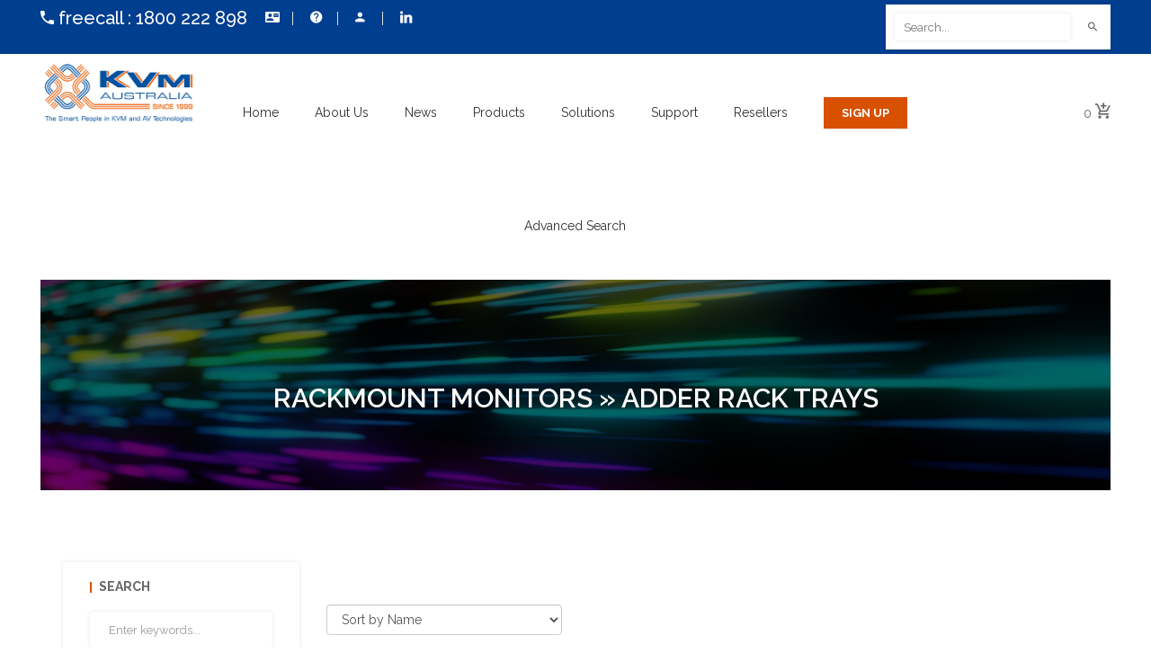

--- FILE ---
content_type: text/html; charset=utf-8
request_url: https://www.kvm.com.au/category-adder-rack-trays-646.aspx
body_size: 72108
content:

<!doctype html>
<html class="no-js" lang="en">

<head><meta charset="utf-8" /><meta http-equiv="x-ua-compatible" content="ie=edge" /><meta name="viewport" content="width=device-width, initial-scale=1" />
   
  <!-- All CSS Files -->
    <!-- Bootstrap fremwork main css -->
    <link rel="stylesheet" href="css/bootstrap.min.css" />
    <!-- Nivo-slider css -->
    <link rel="stylesheet" href="lib/css/nivo-slider.css" />
    <!-- This core.css file contents all plugings css file. -->
    <link rel="stylesheet" href="css/core.css" />
    <!-- Theme shortcodes/elements style -->
    <link rel="stylesheet" href="css/shortcode/shortcodes.css" />
    <!-- Theme main style -->
    <link rel="stylesheet" href="style.css?v2" />
    <!-- Responsive css -->
    <link rel="stylesheet" href="css/responsive.css" />
    <!-- Template color css -->
    <link href="css/color/color-core.css" data-style="styles" rel="stylesheet" />
    <!-- User style -->
    <link rel="stylesheet" href="css/custom.css?v5" /><link rel="stylesheet" href="css/font-awesome/font-awesome.min.css" />

    <!-- Modernizr JS -->
    <script src="js/vendor/modernizr-2.8.3.min.js"></script>

    <link href="js/jquery-confirm/jquery-confirm.min.css?v1" rel="stylesheet" />

    <style>
        .jconfirm {color:#333 ;}
    </style>

    <script src="https://www.google.com/recaptcha/api.js?onload=CaptchaOnLoad&render=explicit" async defer></script>

    <style>
        .g-recaptcha, .recaptchaMsg {
            margin-bottom: 10px;
        }

        .recaptchaMsg {
            color: #CC0000;
        }
    </style>

    <meta name="Keywords" content="Adder KVM Drawers, IP KVM" /><meta name="Description" /><link href="/WebResource.axd?d=urCACUaUZeT6oPoIZXShbg9kVUvFgdxq_paXtFgqzF10Ju_3v_Lkrvtor0nO-LDjzamRwnBJc0gX5pOKnrmbk8OtStrVRSxY2q7jnjgR6dFAZsc60&amp;t=638027449355482786" type="text/css" rel="stylesheet" class="Telerik_stylesheet" /><link href="/WebResource.axd?d=4ytSv8sIF7k2K6JRNAeY3ZWbCBImp48QsUidy6mRLBWjuwdvrXMoEzTmbiZEC2xbnb8L6YBDwQrdrByrIqOm8-b2sjyWaW-U8wdgfgHn4lGr3MjYkz4mCwFdP5Z5EE0vN_R02A2&amp;t=638027449355482786" type="text/css" rel="stylesheet" class="Telerik_stylesheet" /><title>
	Rackmount KVM Consoles 
</title></head>
<body>
    <form name="aspnetForm" method="post" action="./category-adder-rack-trays-646.aspx" id="aspnetForm">
<div>
<input type="hidden" name="ctl00_RadScriptManager1_TSM" id="ctl00_RadScriptManager1_TSM" value="" />
<input type="hidden" name="__EVENTTARGET" id="__EVENTTARGET" value="" />
<input type="hidden" name="__EVENTARGUMENT" id="__EVENTARGUMENT" value="" />
<input type="hidden" name="__LASTFOCUS" id="__LASTFOCUS" value="" />
<input type="hidden" name="__VIEWSTATE" id="__VIEWSTATE" value="itUDU5QMNuEqWCF5/7mtTBjjJIM+s+HwMN+HwMLNHAX4BKN0Qf1VROk6Mdp3J5CevNKRhCm5pFt/EZwTmOk3ummWlmHAuoAh5Fr3IQJjDARcqmQ0kVf7vE9EmSZ/[base64]/tNpZogxnCu4VAdNf5sxu4dIp18mklXABC74bg8E2w37aykpLWoE2xH3DwT895UPvtxvbRhBcYUuxpTK9ZuesOiuOOQM41aYQEQtP/461o9fL+IfZHKAET7+61PW5Vw1KB7RGLq2F1y6DHioHU3oqaXHTSJ4N0C6IxQX55RDmVMFd8pPb+E69eSOC1XbrhGxjs3S+m3hVXk4fH+IbLnwwhwT/vaTxQmhAoLd2uGpEsafWeqG8PFEfB0pM7VCRqtXvCxwwKBWAQs3h5EPUvraY+6nOq/HtdTrPeF9/ZVuVbLffzwgKVqiSNMkhfU0WjuPsuN1stgIrbNvGHNoDp7PapLlqSV7eWF/uqPG/WeilJH+9ypR4mPdBh0XztGahJoqgXOGSH+Nvn9XIC+meZ4OWOzFlbmWhNHCQmdDrCu0U8Pmy5YNUJauTGSVfGogoUnpPug7b5T476rqZe3atyORqEeKcDXCWVLH/bRjukLsb2uvlZ0PGeYnDbg3f/[base64]/t1/r8BDfbORWexyYrSGa845puu+6vW6U5B4yMrUvgF/LcGiyuW2LcHU83eb0HQ6MWV0PRl0EnqPsUqp8ShoBHSwqrWQv2XQal3bgGHSRs+fNIwencmgsT7IXF/tX6e0v2Y6fNhbN3pVFmbw0AxXCv8OKpoMrwfFV/3vxEyEUzcKh5dkZ6DHOkzk+hGK2tjehpuhAcOqJja/fTFKxmtbXe93DYftGzIGM33WQUtcyHWE5QwKBPUnYxdXzFGjBjswFjXqvapR5Af+BkOL3CGwLg5qe1lcD71guqq5pmb6MCV8PpM8/+X7p94/c6ql+Eecw+Oa65E1/hLde7HALpuFUk1NyeRZAC/Bo5zNjEPPVDLgaftwFcKJ061jC38BHGdauypJxdLedCK1sZl8OvyO4UcH74yTpupBzMkqgXdpUAcGrg8GN6bbBe3bSjTNNIWBbmmF/vF7kP8T6ebwC4R8ywavKt5eeYpX4I8ZbNae0ci3CJRtrEkfcjcnTH0Yh9+FLNIiYn2zlD6gKe38TOgQpGO8iSORzMyHoZ3GYP4gtSb5KRlhGLWzLR2qFoeLJAffKt8IiL7HKGXdHy8xa6a9enjBaYpRn51x1xM2gQY94t7veMP/63d91qJTneoHE6Dqjjn2jpwauhsFVC5I/+eqjsxHwrNXbubqHzFWmgcA6u9GdIumEt6bXCMXYskIo2hytXqPslKWQc3MTp0ui64v2yqC+pCfi+23ys3siD7zs5394c2PMSKWItwBGiLucvusKyZFLRVW1k1r3Td+r6exhOXROUsSnmQemRfmewGub1Atsff/vUHpR7U2vxIj8rL39ye8YXV/Ya4U5PXetx5WxjIKi+qSSKlMCyAmG/qsJW9wKpsyKrA7r8ksJ7mcvy4DLMWjjX6pkh0YXK13Fd4pnEMz/0OLS6clBqtmaBZSfE6Kyq4Vp+KSKeB80MMh/vjNJcpdTiqEVf/fVI9zudKMLHUffu/AsOh3+UQ0YafoLd67Bo86oXBMaedt8jRJGxNwYVc2zDdkdUyAovRoiX74a55aaQbgZzwb7Uc9ayvKacmmUJZW5x0seXiC6stK+w1RIKiqEFIxaFFstIzAGVFNaWrdmvrZJw1emyY1kwI8eszT0A/bmT0IBpORE1G7u1zmVw/2x7hy0ZtrxnagJ8OZpzlsQdRwVJcpcQBwbxxNkaPvEm/YJVLZCqZx7od6L2Ift3JAFFyhsUk2EVaRscUvkeFGrqm8bJVC89AJJgtLI9hLoPi9oWNprD6fq+4A5jwzRNy5/zL8Xb5QMgvCAKvpOvOD87Hfmip8gi34chm/6qBKBf/eTDea8D06+W/kuEWF3mejIMr3ppHLzUm2pU0IqwJ5Cq+CGhmrWnzFcoJQFqh9iyJtv3oLcXtF5foImEz6Tqq7QAbdhH+jgSg947a91rDlNrcJuFY1EWo0gwBGyv5MACJBMtfBMbJ+jptA/KnCpXRNQYm13tlVs3cVW8Au8/qGUCtDYLRJrGj57hEwi9U6YO8solFjWqif2vUcxVwlbLLnH9PXBoagEzQtYzJeUrKbmTY8hh2HyE/YUkQyKDKM+P0HEIzbYuQImZjQyGiwE5iFxwo4iAQsH/XN/5uDKkBnRbJJ9LMQjx/184KvfTwA7zrufPlceEV6ooaOTPSKgJJdEF4HfUKgKTHYb/GembJ5C8SCCk/SLOaBISfD3Ucf1Xgn7RILng19dzxveFmbkXPYA2/Uqw1uLMFfsoRC+1qy0lxo89rpDVQS64fs9vch9cThEAXbgfWmRoJ02Xg9aYXDr/cqWf2s4bbfIJ0yDBl6+J9O/0px88r0wVxZkE4LqjsK2x6yttwPr7taw9B/1Wr1MUnEMusnDKfTu7FOZIOv0fZyk4axC23KOxP3DZuUh8OnGTqS5PNoN1YL1+BBJPLmOj0k9kI1dKY+zggkV34lvjXvS9CqsaPHUkGxjsRjQri2YNphh9z8roC1r801XMJJJeV1n68+GIWUuThtAdpN3qLxHqlxObWv8aXW4Wke8r0PvvQBOEynL/eL+vDUqZU+U2oJ3ELFoJOvSF7wX1Zl6phtTecziFNni++6zTUPVwE4EAU3C9ADydpuCOVEEZNRgDG07MKyVBJhQXUgLPPm+kUsGEEqlEeQPxv/JSyltpQAUe6jZE24a70uQoWTVWpM0YJfiqt3XM+pyKH19RrLIA4SpHGOnRLpX8U5vwbNZqvC/P6Xzd04TUPdPViHdiXC9eN3HyivFjSjGCgD+WN3QVy2zVu4yDaosWpb2Fxfds7i7Krn+VK9Mh7a5jswXzVL2sqVUS6wKBUMCXeqixpoYaGI3IXKfMyCXCCxTlKxFRdv8olKgWWRoUFQQFazWR0apUqM12VHBUy/61mW8sb56chBJNpIBMgoZqw+Cx2/X5RpaoehRyXzWbdjG36SBrtTAIBkio5rRFqup9Leda8T4AG/ZGuOQqRkPUMUPCVPwODtq/iaVpfaEF4QlctzJri8T1ErMQNXPkErBk1J7nhtL8lMOI37iXSqtlVbCLno9doxTuJ9OAbf68K9/cLmFC0m0KfEkmAYCVWmtJVbi3yof1SfqR9QZCRR8hP1ECkB+VlvnqJcMp5AQmNMi0f/SosgF4CwVx7DUSXVaUvPVawx+CgOT3AfXQ41XaaBCUACE8jF5RgiqQa0P4Y6R7/7tX8r3Fucf5pk5EF0DokuqADHPt7ccCxuBAUPT7xh6v8x9jOYcKN//d54VWD40bJWkUsnnvt4OaukiadYKFyjVLuf2eXJyYmwt5dmexy9QPK14dtRJE/mJ2VzFDdZc/KrHymk2zfUD3rvwGUp5GGs7ZXIcUtdHhkGABaVbbsgEFkCc61kod/8YIc8//8gQZLxmVMBUKvOxzNoum90dHL/uWU3szC9DXecuwitU4wyK8/5/ocE2B1uoV9YilMvN0NVzhg8TVjPPnMD1XRFP/DbpMF7GNftxWUjKTxefZ4Xr70FIYjENgXv39lhwjHV6S7GJii+D5tdCHcaXBuEOzmUkwfwCUR+AMaV0bGcC5bUoEGIh/u/OZ2r6cpYcmrhelXr3h2OiMV6Ikfls06ZPlSHMvsGab8WWt9RVe419bQM5E5sqBZGAIT0cNFCm+Kmen3eG3nYa9WP2XdwTmghJsx3vab31KMbuuOCRPG3q/4v1hRZyFHb98w+EcLvoZKNWk3+7KQD531ratxsEiPyggETZ4seZfVLG5JbieA3ZVcrHDo2UKsBLTpBXHIyAwLfLaMnvkY8SMiitAXxwnjFI2ftyWYSQGWAmiqM118bG8DqMF/ZfDcxfffCXIa6e6eUXdJ7n2Q+9Ps5gGMMNERGe6+lflrXBVkmzQN+ZSXaXRjyloT1U2We33kcK4hGC4/[base64]/mpc1lL/zzKOfs1lfXaxX8V8VvOWvPTs6QVMItnvu+N3f2/pkqJw+6/95uIoSyrQ+nV72vNksCVpVoMnYvci6ZJjK/qMwQCPn43FplLhYN0uO/tU/[base64]/STQWgw3ZmPJSv8rVO02AOzAvc5l8bZrvN00UTzjPcthBLdvIXGSmVHMnwUcqdQwAjLPXhMRIrYuRlKfH2PMSqnX5g+r9CLe2dNnmakDVDRNR03WunsAk3BnL3mls3irkwdXoNlmdaoFhitsBBztD1DmHw770MqQZncpSSSeTa8aMEGE0S3/mCKTEjpUFwKb82wTdqtuH2dtNl8n5vMw6JExgldyb9SHr5uthhTEXlZKP5As+IiY/[base64]/cmGSkKRvTMm4kd544DtJZE1RCjlkDdTWLZIzdNtGCu5LF031/Bt4LQ0PFA5fW7sr/qIKjGYNi8z98dq2FbVbDS3cKFUkIjkjIpSN0f0PdrZrAKAZF7+kNJydHOiql9z8F4H9DmRTku1TiqArE04yex/Tf0EMM5rlnu91+e4FF3F98WTV7x5htVA6ZPBbI/31EcP0iCODCKHsIwC7LWUmeRpiNDWISgyIBgmE5SXJIwB22ZCRxKOqPBMOmkFtvZ+J+3WsWzCISS9koMbDGUHgYQyuNNOT+5/z9jJj20sROg5uAM1ZivJChqGfzji9FLEPKsaItflc5mVcTPZTmQ1gEnE64emNa19puV2xxxehJmEWwHZaTfOjUMf7W+VjH4VYUI04gSatQ+3gYgByvezeNRlcaodHtvF7PGoUjcsrlHVKGbM5fDTatqX7fb3ayJDxbOqDv9NfL/Q4KUX39oXsPCr+q51lMX/uxGlsU/2HvVQKGA+OOf50nErI3CJOEbknILBw/9ho2w6JOHs+nkZrPasHE5NJ58wq6m6nq1TVnO28WYhDXpy0tHYRQBmPeODbKnoLN7GiyIaiSb6wtyhjLxtFiwl2/wJmcYJSLTgPag4fFkaMGPLkm6ALWPArNjz6cMqA0zMN6pqD9I1jBRhk3159pwl/P9xK1jDoimvW8Jh8Kyz4HbXeJY2gcwatLfQAGu22QvdhkKS8Sq+sBu2a78l4k/t8j+XruKpDvBBRvXwGQavTVqFmI3C4YIPB3eRCcd5kaXG10NPqabLbR6bDg7c5tEo6qBCKgj0AaVF2LfuEe5Ra3RwwrR/GFG3ECz2bGrUFst6t0EyIFoKzQstnKWcGKxgyz7q26G6V2DzQYueSSF8Z99vdBkyj967vN4tcvDwm/5iRHeNHxeRs9Yohq9EAh/ShM/WxY0BpGOKpHA+KEBnGky2I9tj8F5eQsn68VE1pn304Qthqy/2OsTSl7LR3D1mmenJvZyAehSL7CIi4LoYz5dlwIHR/7ilj/DXIHJvt1JmB8Gtwiz/Z3/Am9wo8W1BZp3DJWJj9ihMrUr9QY+zVqikyvuU7Rdk+McX1yk7ruWYCW2Ov6FJuKN07I9kFgy8Mmv44DgYDQ906Wmm2MIoLwl8R/P8IJm3TuVt6rMpSS4kLH29nHIGa9hoUtg3R4/OFAE5S51kmdPjXrrJu6gxuPUZ0jLA+79VXKW4jSAbDZ9b+7tKTVwLC2qApTxzCBP5F0D8pQ19Odq77lG6OWAgKuya+ZDAt+hGG5b8EldzjeBcY3o2Mbno8l2ZRvAOJCVtsV2TN2VLOg81RA4QTAZo2p1GnhgxL4P6LoEei5NbCYV/vnYcXTaDyaXc+3MuEIFtpk3Xf3EmytyZeHXuXbObYCLETbY0et4NLFzWC/gRGtUFB8k6rrOS/YTO6aAB1cLm4xXYw/kWe6ExBAH8CYLTWCrE8R2nth2WGu5ehDkxIvoAAO+dVpRWS1oWj1q3Yxlt3cbAAXSC/pFnzDvyWR4wS/Aie0B55qOjT3ID6kzmOOdnp2y6enn/y4fNHabyXsjIrLQFgB4BKMQxBy4AXvyG2T2lhvFjg/z1RL0g7sAw6ZmWJ8NEgWNGVYzD0waPmQ4sVQEo3C3uIc7yQlEStFJMkKs49DzV8S/qp/jCHLOArhHCAxSYP/AuYAbPhzyC9ASGk984M/zLs7dhlXJXlbzbOK8myKS4WSvSIeJMMOekhJwtVB0c/WQ9o2hrFm2eehCDomDRum8rSgdHdSG8zHAk6n/hz50/ctCG15vy4qVv9XeHnEyks7l1wjWlFZ3GQUmTzS8uWp8NO4MbNQKgr26HhP0LhvVxTTERMqp9826brARHM6a9gsfvauXXl1kOhGwQ8551unm00e5htxiUlms7y/vrKusYgYL4e1tM34ZQa6czdNMT4zCUXJetK5PqUAUdwpzvpKB89ho2c7UQF4kPHIqPgnzjqDjJ2cVD11bNaMDC3R3ID4AXknR6iScjq/HLBQIPq/WgHlx3SGltQSnBknOzF5MAQ+WE13gFldhXsLmaZk3u7VF064OwsNpTfX55as9YrHb1InQkH2KzQ/05Ansi3zHrsAQtUinXg2w5sosS/rDUi2aOsjmEbb1sHcykkGBjapOudS/Kw82B1jHRLUxyivChjR3tyobEiNoNWPVKK2wpw8s4iWkdPX4xjOcml92VpedLOOGKH8wybAGucdFgK/Y2/[base64]/rMRIRfMsIxAG81wEGCxDbMcUwMxTaC9b5R1N4OccV8wLzWk1+TP3fA1GYLRNOXLGcNc594EAyEefLecftjQRZuHgbhnEbrAoDbnHgv4lGKnS0jODu3zdGX2Y+rY+ExX0XuIobCXaF3GQ2zVQvWtz+Ns/XonVZzn5M1P7C5W/XhtbXWklGlMmpfDpqKFP/sZHHSUK7Uyw3Qa/dvwOahUxZxHEzrxrhw4esshkAT/MQGFjWA2RMYE/gGbM6qZjAjPVvSbQI2WYtFSyA9MMcOFNhdGNIG0qgax57TAEK2eX3I+RpfA8tkiGzhHktZOkEyGuTOuLPzdzH50BL+yfQX8HA7zuNWEf4H9nau8wRmKi4uHPJLN5vWveQcy/u3SEvsCLIjaFX8nS4D0AHHVd0/XRcTWoZHWmTqnhYuYL6RziwwZrB7G1SgNEj8aeeju5VNqYKLROgijB6fMDQKPqbdnRMzENv7kQOCYLn1rT2DPqaUHDyEabdwbmVPcENTuBai2WjhJB/[base64]/CY64Zg90+vOYt86l8YEj3m/Q6H0k9Fl1b5ny/8Ql0aVJrB8OURtMpaXRChGM/OqO5oprnPNpDs9+UUL0kgXZG5yR2224IXW3GUxYz370rU4zNp4JCtpM3cM4eP7KW5z/Xx3i9+I9AL6pIWbhPCgjAnQJR2pjuGcasuMEImPaFdcyt8X9KGFPoe/LoIApJ9Dj+ccGa8rUMUTs15fPoCrJOkIwTq7cvDSn4CYp0DrEKllUQtAXGQMjlvrsTAkuI9ymRfJIHZeFjZn38lqivdc6jS6mO0ELiOy+GGn6FDYvnPTyDFlY5w/dqrhMZS41FU8eKR01maO3PbLA3Ts8MVano1LRc5D7Ke3kVDsg+Lj17VDDSIix8CcWjjH1dHEvUbA/ptzoFEoZmhR+5X4bgEfN5ZA+lVGotKuqX9Abyw2GBkKH5jm9Io8IZEfMBogmL1XAudv/ZhpHQ0DVCJZ58j80elZe9exmzuj8PNwDa3G4BKeSt40U+g4yM4ZeAGrIf29BVSKavYUBxkXYIe7w+wi2A2oC4MFq7j+d3p33uMU+7Kw3nMuDMrylzWiS8bJgkVUCT8NlRSJPiV5DjRivckQWYuHFbDT/Dsvtm4H77uo/e8QyX+TrGyc9WRow6/unmes+UycoUEdzp2oqPzNzc30gp+2OmtmpWyuiRCeDDTUAMLkZFIgfcWuyphlLqEuMGZphJy98vACJOrGNMnCagUIqBak35mM5JlKWzVIcgGu6lBR/k9e1smwBAg+wy912hAaV45TNS+ilpT1z6SEAR1vyUf0koxKJ3Iwwjblosnmm9VLVL1uccFEGj5liCV/fEFdxk6opEXvviFpeSgftsYRqIYo+YZmpfdiYfB/xb80Ve3mxz/WAhJ8RftTUJ7icbo/ybUK9jTHrI4+Kr1OoG8UN5m8hRTZEfBEWdkXmr7ODAKOLBjyDgfo+114elEDShuX+bH5hKbUjvjnw1rCe6GsJmbgOneIMsDZRlF0D8bqIKj3Meledt9mY+i50LdX8QnTYfHKSiVDwqdtntHuubZ/wyQ23G4Q6pNW8Hv66Uen/TadHwkizvfG8DwGWjX//80+IeMxWogzQ5Ac6sa0PcrblQl3g6egvyi1GbCY1JzX0LTgBF0YBWa70wgDZ2HWjVfr4Ws6hpz8q55ybiuVDH20eDjEQE3tgmHmVfMfC5CQqk0Nih2QBVqeW3dTcrvzyrXKH1sf5ASFFk2gY8jVkUGbP3VA2Cr+3EmNtUiZPRErqyAe/[base64]/EmGaRTgBr5dKI4j3QB9Xq9Z2G66J/TOYT64J/0l/BCD+Am4QQKRdaUsHMLMwDKDkBKMmUMk4/4aWQMddi0lh514pzWrXk4qBvlDih0SaDJfFngxdfy/MgcJfufMIlOza8B/WztpqGZHh0zsgWihidqzdrY7mTvOAderR7q881PxnTRs3S+P6lJMUGdgpEq0oxDdx2iEee6Y9vPWny2Q65hERE8PHI9rFA7saa66U/LPqOja+OCNROcvZxrZVINLDGk2jwegKEBv0c0S8KHPFZSckIFl/K+KM0VumjRgsaQVd00SRZJnQDk30pzWgB+5T7sEixsXTqyLxHy+1PZU74HqYy03lrPxRwcrqjYd8Q/aqvH316HBR2DNUKkIZHe8J9lzW6bh3xmW5xaTN43U6JcYCehC3c5hEc0Rqngo9ri3Qu2bEytScRYzpCPuSOLJ175OsS9VS0t/t2IeF3b5UIVZIwsoaFLAfPVj9olKPO0HNIPb1ETgxujZ0BSRAeA/932T5g/G5WOI44Ru4+gScVAohLxz6GKOSXeapyVeGDNSJ8KWuvtjqmd3eP9o3/F0yXNGkPhzQ+sE8hPjTmf6rEe3uGe6Mv7s4iG4uCBV+EBW7Wg9YnMzWC3aifp0s58ClOYorPjKcdpj35I6RSxTv9DQG7PAo0HH+k8fHsmtD220l/ToInrN2HNDQHaAtpVvIUkLqL82FQo8zZiyxfF1800d/Mp377T+CrXfXbQnVIAfrUxz0RnX0tzcV9qLySfzkO2FxhhzaroeZh+2FMnYZA4V/5SBOlLqn8MKZbyDooun5mwU4MKpMJIH6webG4N4yLypEpoaHmPLXYBOkpyv6I3SiNd7ihI6pum1ABBa8SELvBsU8leWlqqPQUe1jieqLv7HgMC0Zd0nTDRZsD3c2pdrq7gIr/RZrFjH6IY6fV+TT/OF60GpjUd+OwrkXslQVEOL9KZ2brlz2+WgMh4uf0qQvvmyvVKNNcTFAUARmk8dPAD5H/V1lzRcXeTditBxUT+5oeMYo4gAeJQrlSPHGTlq7s9FrYzdqW9VE9J6e0ggEzAIurvVBp/nYAZQbBnfD/M0XR7S0qAXxiuYVpRpjwVQI+a2QmHhMZtJUam+wkKYZexEUZeFdTMz8yA3vzltiEcK49fSf7fKjtPpEyHN8nEz5Or8Qbv5BPeNImbEQbL0ti0xaw9iYPSXWw6klZ8FAqvBE8PJlnt2NDwPtdSbQlGcUpazt517/A2zt7dYPo4QXuLgAKF+6pvup7WYoO03+mq09ESCFXUHsLELBAyyNk7Qr97A/w/LbPpNIJg6dJuG5Kmcrgh4y2PQwAkcwC+vTYBNlfup/LZBbWoFdn2k412GSpi5ximzyxMC8WHlR4dOpYOARTZZByFY8taIXl/OvNVdA2B+BBtItazyil40tRhQfIG5JGxBaWdWdvBf3kau+rZKqxcmw8S1ns4sKZp6Z5a2bXGmeLhARxxKH6Y19xbreThFNkmXEWxAzFYF/kjPxZvm2zXtRfM+nfBHX4vaUuUVWak/uQDHVKVCmELot8Fnb2ji5p7jIGV/lDA1RSI68WyweFI2EEm9UyZ/zovac/avVBXt2wcf3IhcIlc1OtXL0P1LJ30E4Fekgk0QKKGg8/zHSZbTw3Wwjsy5ehY90DAb7S0hNk4M0INBwA+0rGlrL8XHE50n8JrY47otB5LBS67bg/HHGIMrqPvAYDNAtb9QG/pViNO8JQOk0GHGVFqF6QNhM5ZbL2rNtzC+uXOsCqxlrPnyg1+Smv7m09ukABUE4N06ZDqKylrLaWWUqup7zWgwBsia26uZDdUG0bNHTomeEoEmREEnA0W3QGy01fD0HANqwm5/+tiK3ZkaTi5CRuRoZ41Wpig14dKOzJRVoKDDHTeVVUAXfYrIjgNDcg6xTO7HJc/1kYxrH17Vbi63TGzQ1+5R6vVOCsiLCOpeMBB9geop/GU4MXOfwwkiK3ePqxR0Pw6QWuMMqR30YlEwTpZ4vaOmNLS3oPurEnTl/+VEDVMM7P9AbQT5RVZOI62D5cBXnVbeVnnkYQRM7eQZgYfCBJHtjEBQqjiK5EwGe8Dk2rrTdBLdQd+H33XkVbWduwjnsSIvto1SKDdm/RjrynCf74z7fK8IcGVGf5UxZSaN2xkpfcvyqpCdGpGstBVaRwRE/7RA+ePxFegXfydIGMiTsVKrKg835wzAcIEzWj124MEPD+Jpt0f0+dP9Mv2S5jQtLAd2LAQGTJYfftPDFt5MvZdUeyO7fseLzKiy+vxETHfzFj5d+pSy+bYD9cNcMt9WaODB1X9w9JD2Ew+LcjZcJZ3mI0UEE/ozMthmJEQ5xTnfqRXt9BqFJZ/FzrkXT30D7YCqi84DRJNa8XE4jtaZfYDBSUDI1vOe3QaPqeB2sbQXwrTyP4FwCS7rIMsFYdFi0j5/q5Ehs5tyNwtHdjdtxyK2fj8qMlJHz+8SGE29YQUgmKi+nHc2p/skoHl+KMSXWaEhSBEdqUWz9qlzyrke31UtmUxLBQpFGmHCCqfBeW/xs6jb7dUx6HaCttm/F/aR7EjFDnlUYyqy30l3wzcPC65uvfoQ+Oyh19ohgkkv0+ZdIIzZAkdEOFEVCKX+1Xrlu+2rB7woWJLKJv0gYAUXXHuST4mAvpUs7nSwjbMI5Iec32U0W6MdaW0db4ly2N0fSX3GtjfEaAS2soCmFl9XFCS12oxT+kr9dSGsyO/[base64]/6FM7hjXq+zEixCIERfGCd/5fGMZuCopmwcwFHtbfDPd97g/5Zz1+dlK7phYL8+vHkHEgYwyzKk7dlul8ST3lO88UxOaUqrw3W2jrE0UUusW/A07lTsNKrL/HxcMhS4/g/Q6pPhEEue/pAcFRedcwkhgnB6WfVI3gC+/PqNIZdNk6WMbGhKXgWo0o/YVzJjcOVYK+MfX1fmLtQzTTNpcFndCvv6F3FGkmUXUXfaxCOh3LJfwSuVxmnUl62H1e4f5cwxrkQsTtWH2d1EtXey2g9ZH7QIhsrMsvBQ3isnS9wlxBRGDYbaXdNBwfFn9VLujPcHFDs2/LS8zMd6aYZgn6PF8VJQGBgewy3SCuCCt+WWRyw1cGZ4bO0aHUqLs2XlWHUBg4yMtyLGZaQA0UqYXL+1Ga/ZfjKaU29onHHORdXNtdpx7lomioO8/SSLTPBYB4vQ+jW/8SmWpU6SAXCaI8xZM8nMBgLcUYUWUbHUyIU2lVFvB8t0OWFcmXimZMYTiq5mDCpRNDIyIZ3Ff3P18ndJRfUxamFvqhAiCpBjiJJ/mRcRXQOIO5QF584+y5ELaFPZmed/WC1pq9xgzjBauVKY8sEFpQOHPYrKnZOyAhvEdLK2fkjGX/dGQDGAo0YMXiONKEicEnM/LAiX88hS2OWT73rS7VK6QjmIFouKHRGr5uHv6o+x0iRd7uOdkR58GW5VS2soJIxdNWH+juB1e6kxW/hiFU2XKH3UPNQTbjJ0YByU6FpnHmvc7cIqhgPSzWf79lB8QoKqT4OYqP/u9SjBiGIcaefcrssmm4P4+zz6iAV0auE49EIEdBSFo8CA+d0BIuAJ5CkV7bS/AMBn1hZ4XYKWfk4ggHvG3iwS+lSyN2Zj8QSuy6lsJ8Y/T6ZRRshmn8YTcUjra7HIorizXhCtm0Zp8mKPkBx9luKDnsVGon5MtmMv/+mAQxd3IUukT6B6a43no9GskjjKCZuQGZmm2Gxr7c7MwgM1RKpp4D/[base64]/hG4xtcF6RbJ34jb4fOGHN9zDfoM7PGuJikx3wu8rLylD/KOk1vMP6pAiaP5/Jf0hYDqqDqypRS+NL7MJRphqTdzRWEu9zLRkMW1K6W9PMpHzAGy/[base64]/YN5sIfZijc7+WQ+FDbR6hLWc6fKoJAaJowXqPXyqkZyvDE7XZxbSU/RUUhnJtSee7pNk0e+CHJ7V3GhXrF2jTWs3FDax27tDnvqj73s1PrCb8YfUkK8tcstt0Onpu23GwFgLc6wK9EQJlFu/FR0FgG8iIjt3ZFjNHbkXFpCODlBi3y/I5Fqb4XYM7dd62vLFAtgPrPy0gJIoVysczFbPmPUkuEpEvNs1MDRoqoHSFlKTp0n3SLhvOsBeH1RKejXKLiMxVjmta3DRXyWFdqHuu9dWFTyV/vv1MPKYJo9neZ/G60QqFPMg9mtxvk/LeNty6uAKY5dtEbYlsV+GhULSweY1kodYy9sVm6TLu/t5MgJ8JAP5BAUUmIVYnzJKg75KmaaRZ6lSPpQVu1EqQn97jMCj+00OLsp9wZMLrqz1FFprLzOVCVJTEV3y7XUYil5YbuDWToN3QkOTni5VdvM/UaNl3yix+CjeDsP3MRb7bYVyPEj9sfXKbQy0xnWMZK1w3cTdkoBFPzD0EQJ8/F8XbmjG68KbW8mW7CiPAWAKPG83EnXbcdEeo9OnEJc4uKNwxglJiqzL2sTpHD+w6j56CPpFeFNcPJsk5LCVn8OSvQLtpmn2swjte+pfjb//x4i2/FwSHopTELZ3YKKwLIBvH1XpuR0acxp43aA1SpEA/[base64]/J0o60fo5PE8tGFzqrpTeF5l79qxOPti2kfeQvUXQVebr1eqZRwi11riUD3ibO372yIVaSM+Gc/FJDj43QgazWx0OmBKGadRAxbBXEujwnTG/oPf+Fpfqj0/g0A23iJ0+1zFlG8jQW3IPzUpjUu7CCmt+sUyp6QCm+gviOwfzHKss/wPV/s1w66fDlVQKjbcO4ZaaTnFy+cjqNvHnAoQAHnLCvu2RMQcu474sqmPEIc6mtyrEtCeHsIj/bWyt9z5L+QB3LJesMwAhr2g2NTZ3Coc9HvHO8N0ffOtEy7TuU74YfNGze2wq9C90MDs4MHxMsrCntDAMOAfFuyOFDiKnp/YFu2rnSbeiCNYjobW3k0oQHRVHjCEZQYSNiBxRfYQT8ifmd7jDYQbz+atlE428H/LAPKvaHWgMKPdOVAjN5BcUqasQGUvd2/SR+uHfXI9ZZhHQxjRGafPlnIano60JxnRbX77Nv3s6E10z3WK8hYvp1KbMHOMsMKAzh24m2s1yjV3OJkQ+650sqEN6RwnUTdOvPNy/gAVqFD3UouDQhQAvpRC+RcfmkEYcexMW6lJqsrm7dySZG2c69ixp4cbzAwH3oSnrtMj8CM+LDapX3N+rE1ER5O0NV8QJQdRIgB7mBkJsBMtdyW8XCl2f3uR2wf7mUz6svLVEOIz0RLgLnx3bqIa+pf7usYBU+PZMs4BuZiKEuus2FPoiKlQ70Iv0EirpY2GkQ==" />
</div>

<script type="text/javascript">
//<![CDATA[
var theForm = document.forms['aspnetForm'];
if (!theForm) {
    theForm = document.aspnetForm;
}
function __doPostBack(eventTarget, eventArgument) {
    if (!theForm.onsubmit || (theForm.onsubmit() != false)) {
        theForm.__EVENTTARGET.value = eventTarget;
        theForm.__EVENTARGUMENT.value = eventArgument;
        theForm.submit();
    }
}
//]]>
</script>


<script src="/WebResource.axd?d=pynGkmcFUV13He1Qd6_TZFijSF6heV6PE_KX98DCfDH3gnQu4R_iQDP8Cy64cAo2Gd_qXw2&amp;t=638240709260000000" type="text/javascript"></script>


<script src="/Telerik.Web.UI.WebResource.axd?_TSM_HiddenField_=ctl00_RadScriptManager1_TSM&amp;compress=1&amp;_TSM_CombinedScripts_=%3b%3bSystem.Web.Extensions%2c+Version%3d4.0.0.0%2c+Culture%3dneutral%2c+PublicKeyToken%3d31bf3856ad364e35%3aen-AU%3a7c62b5ab-ce5f-4af2-9208-7ca632e5b845%3aea597d4b%3ab25378d2%3bTelerik.Web.UI%2c+Version%3d2022.2.510.45%2c+Culture%3dneutral%2c+PublicKeyToken%3d121fae78165ba3d4%3aen-AU%3a8c03c6f7-a410-4a9c-ac9a-b539e3b9c4b4%3a16e4e7cd%3aed16cbdc%3af7645509%3a88144a7a" type="text/javascript"></script>
<div>

	<input type="hidden" name="__VIEWSTATEGENERATOR" id="__VIEWSTATEGENERATOR" value="A0DDA87A" />
</div>

        <script type="text/javascript">
//<![CDATA[
Sys.WebForms.PageRequestManager._initialize('ctl00$RadScriptManager1', 'aspnetForm', ['tctl00$ctl00$RadAjaxPanel1Panel',''], [], [], 90, 'ctl00');
//]]>
</script>



            <!--[if lt IE 8]>
        <p class="browserupgrade">You are using an <strong>outdated</strong> browser. Please <a href="http://browsehappy.com/">upgrade your browser</a> to improve your experience.</p>
    <![endif]-->  

    <!-- Body main wrapper start -->
    <div class="wrapper">

        <!-- START HEADER AREA -->
        <header class="header-area header-wrapper">
            <!-- header-top-bar -->
            <div class="header-top-bar plr-185">
                <div class="container-fluid">
                    <div class="row">
                        <div class="col-sm-6 hidden-xs">
                            <div class="call-us f-left">
                                <p class="mb-0 roboto" style="font-size:20px;"><i class="zmdi zmdi-phone"></i> freecall : <a href="tel:1800222898">1800 222 898</a></p>
                            </div>
                             <div class="top-link clearfix f-left">
                                <ul class="link ">
                                    <li >
                                        <a href="content.aspx?St=true&pageID=3">
                                            <i class="zmdi zmdi-account-box-mail"></i>
                                           Contact Us
                                        </a>
                                    </li>
                                    <li>
                                        <a href="support.aspx">
                                            <i class="zmdi zmdi-help"></i>
                                            Help
                                        </a>
                                    </li>
                                    <li>
                                        <a href="customerdefault.aspx">
                                            <i class="zmdi zmdi-account"></i>
                                            My Account
                                        </a>
                                    </li>
                                    <li>
                                        <a href="https://www.linkedin.com/company/493880" target="_blank">
                                            <i class="zmdi zmdi-linkedin"></i>
                                            Follow us on LinkedIn
                                        </a>
                                    </li>
                                    
                                    
                                </ul>
                            </div>
                        </div>
                        <div class="col-sm-6 col-xs-12">
                             <div class="top-link clearfix f-left visible-xs">
                                <ul class="link ">
                                    <li>
                                        <a href="content.aspx?St=true&pageID=3">
                                            <i class="zmdi zmdi-account-box-mail"></i>
                                           Contact Us
                                        </a>
                                    </li>
                                    <li>
                                        <a href="support.aspx">
                                            <i class="zmdi zmdi-help"></i>
                                            Help
                                        </a>
                                    </li>
                                    <li>
                                        <a href="customerdefault.aspx">
                                            <i class="zmdi zmdi-account"></i>
                                            My Account
                                        </a>
                                    </li>
                                    
                                    
                                </ul>
                            </div>

                            <div class="hidden-xs">
                                <div id="ctl00_CtlSearch1_pnlSearch" onkeypress="javascript:return WebForm_FireDefaultButton(event, &#39;ctl00_CtlSearch1_lnkSearch&#39;)">
	

     
                                    <!-- header-search -->
                            
                                           
                                            
                                                    <table border="0"  style="background:white;width:250px;margin-top:5px;margin-bottom:5px;float:right;box-shadow: 0 0 4px rgba(0, 0, 0, 0.1);"><tr><td>
                                                    <input name="ctl00$CtlSearch1$txtSearch" type="text" id="ctl00_CtlSearch1_txtSearch" placeholder="Search..." style="height:30px;margin:0;border:0;padding-left:10px;box-shadow:0;" />
                                                </td><td>
                                                    <a id="ctl00_CtlSearch1_lnkSearch" href="javascript:__doPostBack(&#39;ctl00$CtlSearch1$lnkSearch&#39;,&#39;&#39;)">
                                                        <i class="zmdi zmdi-search"></i>
                                                    </a>
                                                  </td></tr></table>
                                                    
                                             



</div>

                           </div>
                        </div>
                    </div>
                </div>
            </div>
            <!-- header-middle-area -->
            <div id="sticky-header" class="header-middle-area plr-185">
                <div class="container-fluid">
                    <div class="full-width-mega-dropdown">
                        <div class="row">
                            <!-- logo -->
                            <div class="col-md-2 col-sm-6 col-xs-12">
                                <div class="logo">
                                    <a href="/">
                                        <img src="images/KVM2023RGB.png" style="max-height:120px;max-width:100%;">
                                    </a>
                                </div>
                            </div>
                            <!-- primary-menu -->
                            <div class="col-md-8 hidden-sm hidden-xs">
                                <nav id="primary-menu">
                                    <ul class="main-menu text-center">
                                       
                                      <li><a href="/">Home</a></li>
                                        <li><a href="content.aspx?St=true&pageID=5">About Us</a></li>
                                        <li><a href="news.aspx">News</a></li>
                                        <li><a href="all_categories.aspx">Products</a></li>
                                        <li><a href="solutions.aspx">Solutions</a></li>
                                        <li><a href="support.aspx">Support</a></li>
                                        <li><a href="wholesale.aspx">Resellers</a></li>
                                        <li class="hidden-xs"><input type="submit" name="ctl00$btnsignup" value="Sign Up" id="ctl00_btnsignup" class="submit-btn-1" /></li>
                                                                                <li><a href="advancedsearch.aspx">Advanced Search</a></li>
                                          <li class="visible-xs"><a href="customerdefault.aspx">Sign Up</a></li>
                                    </ul>
                                </nav>
                            </div>
                            <!-- header-search & total-cart -->
                            <div class="col-md-2 col-sm-6 col-xs-12">
                                    <div class="visible-xs f-left">
                                        <div style="padding-top:12px;">
                                <div id="ctl00_CtlSearch2_pnlSearch" onkeypress="javascript:return WebForm_FireDefaultButton(event, &#39;ctl00_CtlSearch2_lnkSearch&#39;)">
	

     
                                    <!-- header-search -->
                            
                                           
                                            
                                                    <table border="0"  style="background:white;width:250px;margin-top:5px;margin-bottom:5px;float:right;box-shadow: 0 0 4px rgba(0, 0, 0, 0.1);"><tr><td>
                                                    <input name="ctl00$CtlSearch2$txtSearch" type="text" id="ctl00_CtlSearch2_txtSearch" placeholder="Search..." style="height:30px;margin:0;border:0;padding-left:10px;box-shadow:0;" />
                                                </td><td>
                                                    <a id="ctl00_CtlSearch2_lnkSearch" href="javascript:__doPostBack(&#39;ctl00$CtlSearch2$lnkSearch&#39;,&#39;&#39;)">
                                                        <i class="zmdi zmdi-search"></i>
                                                    </a>
                                                  </td></tr></table>
                                                    
                                             



</div>

                                            </div>
                           </div>
                                   <div class="search-top-cart  f-right">
                         
                                       

     <!-- total-cart -->
                                    <div class="total-cart f-left">
                                        <div class="total-cart-in">
                                            <br />
                                          
                                                <a href="view_cart.aspx">
                                                    <span class="cart-quantity">0</span>
                                                    <span class="cart-icon">
                                                        <i class="zmdi zmdi-shopping-cart-plus"></i>
                                                    </span>
                                                </a>                            
                                          
                                        
                                        </div>
                                    </div>
                             






                               </div>
                            </div>
                        </div>
                    </div>
                </div>
            </div>
        </header>
        <!-- END HEADER AREA -->

        <!-- START MOBILE MENU AREA -->
        <div class="mobile-menu-area hidden-lg hidden-md">
            <div class="container">
                <div class="row">
                    <div class="col-xs-12">
                        <div class="mobile-menu">
                            <nav id="dropdown">
                                <ul>
                                      <li><a href="/">Home</a></li>
                                        <li><a href="content.aspx?St=true&pageID=5">About Us</a></li>
                                        <li><a href="news.aspx">News</a></li>
                                        <li><a href="all_categories.aspx">Products</a></li>
                                        <li><a href="solutions.aspx">Solutions</a></li>
                                        <li><a href="support.aspx">Support</a></li>
                                        <li><a href="wholesale.aspx">Resellers</a></li>
                                        <li class="btn btn-alert"><a href="register.aspx">Sign Up</a></li>
                                </ul>
                            </nav>
                        </div>
                    </div>
                </div>
            </div>
        </div>
        <!-- END MOBILE MENU AREA -->

          
    <div class="breadcrumbs-section plr-200 mb-80">
        <div class="breadcrumbs overlay-bg" style='background: #f6f6f6 url("images/header/products.jpg") no-repeat scroll center center / cover'>
            <div class="container">
                <div class="row">
                    <div class="col-xs-12">
                        <div class="breadcrumbs-inner">
                            <h1 class="breadcrumbs-title" style="color: white;">
                                <a href='category-rackmount-monitors-136.aspx'>RackMount Monitors</a> <span class="cat_breadcrumb_separator">&raquo;</span> Adder Rack Trays</h1>
                            
                        </div>
                    </div>
                </div>
            </div>
        </div>
    </div>




          
        <!-- End page content -->


          <!-- Start page content -->
        <div id="page-content" class="page-wrapper">

            <!-- SHOP SECTION START -->
            <div class="shop-section mb-80">
                <div class="container">
                    <div class="row">
                        <div id="ctl00_pnlMain" class="col-md-9 col-md-push-3 col-xs-12">
                            <div class="shop-content">
                                     

    
    <div class="row">
        
    </div>
    
    <div id="ctl00_ctPublic_pnlProds">
	
        <div class="pagination right">
            
        </div>
        <div class="clear">
        </div>

        <div class="row">
            <div class="col-md-4">
                <div class="form-group">
                <select name="ctl00$ctPublic$ddlOrderBy" onchange="javascript:setTimeout(&#39;__doPostBack(\&#39;ctl00$ctPublic$ddlOrderBy\&#39;,\&#39;\&#39;)&#39;, 0)" id="ctl00_ctPublic_ddlOrderBy" class="form-control">
		<option selected="selected" value="Alphabetical">Sort by Name</option>
		<option value="PriceAsc">Sort by Price Lowest - Highest</option>
		<option value="PriceDesc">Sort by Price Highest - Lowest</option>
		<option value="Popular">Sort by Popular</option>
		<option value="Newest">Sort by Newest</option>
		<option value="Brand">Sort by Brand</option>

	</select>
                    </div>
                </div>
            </div>

        <div class="row">
            

                    <div class="col-md-12">
                        <div class="shop-list product-item">
                            <div class="product-img" style="background-color: white;">
                                <a href='product-adder-ksr-av1716-aus-577.aspx'>
                                    <img src="database/images/prod-main-577-577.png" />
                                </a>
                            </div>
                            <div class="product-info">
                                <div class="clearfix">
                                    <h6 class="product-title f-left">
                                        <a href='product-adder-ksr-av1716-aus-577.aspx'>ADDERView RackDrawer 17" Screen, Integrated 16 port CatX1000 KVM Switch USA Keyboard, AUS Power, RD1716</a>
                                    </h6>

                                </div>
                                <h6 class="brand-name mb-30">Adder</h6>
                                <h3 class="pro-price">$4,405.00 AUD</h3>
                                <p>KSR-AV1716-AUS</p>
                                <a class="btn btn-primary" href='product-adder-ksr-av1716-aus-577.aspx'>View</a>
                            </div>
                        </div>
                    </div>


                

                    <div class="col-md-12">
                        <div class="shop-list product-item">
                            <div class="product-img" style="background-color: white;">
                                <a href='product-adder-ksr-av1916-aus-580.aspx'>
                                    <img src="database/images/prod-main-580-580.png" />
                                </a>
                            </div>
                            <div class="product-info">
                                <div class="clearfix">
                                    <h6 class="product-title f-left">
                                        <a href='product-adder-ksr-av1916-aus-580.aspx'>ADDERView RackDrawer 19" Screen, Integrated 16 port CatX1000 KVM Switch USA Keyboard, AUS Power ,RD1916</a>
                                    </h6>

                                </div>
                                <h6 class="brand-name mb-30">Adder</h6>
                                <h3 class="pro-price">$5,525.00 AUD</h3>
                                <p>KSR-AV1916-AUS</p>
                                <a class="btn btn-primary" href='product-adder-ksr-av1916-aus-580.aspx'>View</a>
                            </div>
                        </div>
                    </div>


                

        </div>
        <div class="clear">
        </div>
        <div class="pagination right">
            
        </div>
        <div class="clear">
        </div>
        <input type="hidden" name="ctl00$ctPublic$lblRecCount" id="ctl00_ctPublic_lblRecCount" value="2" />
        <input type="hidden" name="ctl00$ctPublic$lblStart" id="ctl00_ctPublic_lblStart" value="0" />
    
</div>
    <div id="ctl00_ctPublic_pnlGV">
	
        <br />
        <br />
    
</div>
<br /><br />
                            </div>
                        </div>
                        <div id="ctl00_pnlSidebar" class="col-md-3 col-md-pull-9 col-xs-12">
                            <!-- widget-search -->
                               <aside id="ctl00_pnlSidebarSearch" class="widget widget-categories box-shadow mb-30">




                                <h6 class="widget-title border-left mb-20">Search</h6>
                                  <div id="ctl00_pnlSearch" onkeypress="javascript:return WebForm_FireDefaultButton(event, &#39;ctl00_lnkSearch&#39;)">
	
                              <input name="ctl00$txtSearch" type="text" id="ctl00_txtSearch" class="form-control" placeholder="Enter keywords..." />
                                
                                
                                 <div class="RadAjaxPanel" id="ctl00_ctl00_RadAjaxPanel1Panel">
		<div id="ctl00_RadAjaxPanel1">
			<!-- 2022.2.510.45 -->
                       
                                <select name="ctl00$drpCategory" onchange="javascript:setTimeout(&#39;__doPostBack(\&#39;ctl00$drpCategory\&#39;,\&#39;\&#39;)&#39;, 0)" id="ctl00_drpCategory" class="form-control">
				<option selected="selected" value="0">Select Category</option>
				<option value="704">Remote Access</option>
				<option value="103">Extenders</option>
				<option value="120">KVM Switch</option>
				<option value="132">Matrix Switch</option>
				<option value="165">KVM Over IP</option>
				<option value="284">Management Devices</option>
				<option value="179">Digital Signage</option>
				<option value="136">RackMount Monitors</option>
				<option value="703">RackMount LCD Panel</option>
				<option value="713">Rackmount Power</option>
				<option value="708">Rack Access Control</option>
				<option value="722">Rack Fans</option>
				<option value="161">Raritan Power</option>
				<option value="716">Serial Management</option>
				<option value="727">Interactive Panels</option>
				<option value="690">InfraPower</option>
				<option value="145">Video Splitters</option>
				<option value="702">Video Wall Products</option>
				<option value="98">Cables and Accessories</option>
				<option value="313">Clearance Products</option>
				<option value="651">End of Line Products</option>
				<option value="671">Extended Warranty</option>
				<option value="710">Remote IP Power Control</option>

			</select>
                                
                      
                               
                                <select name="ctl00$drpSubCategory" onchange="javascript:setTimeout(&#39;__doPostBack(\&#39;ctl00$drpSubCategory\&#39;,\&#39;\&#39;)&#39;, 0)" id="ctl00_drpSubCategory" class="form-control">
				<option selected="selected" value="0">Select Sub Category</option>

			</select>
                           
                              

                                <select name="ctl00$drpbrands" id="ctl00_drpbrands" class="form-control">
				<option value="0">Select Brand</option>
				<option value="1">Adder</option>
				<option value="17">Austin Hughes</option>
				<option value="5">Icron</option>
				<option value="7">Matrox</option>
				<option value="9">Opengear</option>
				<option value="10">Raritan</option>
				<option value="11">Smart KVM</option>
				<option value="12">Guntermann and Drunck</option>
				<option value="13">OEM</option>
				<option value="14">Rose</option>
				<option value="15">Aten</option>
				<option value="18">Lindy</option>
				<option value="20">Digi</option>
				<option value="21">Horion</option>
				<option value="22">4Cabling</option>

			</select>

                         
                                
		</div>
	</div>
                            <div id="ctl00_RadAjaxLoadingPanel1" class="RadAjax RadAjax_Default" style="display:none;">
		<div class="raDiv">

		</div><div class="raColor raTransp">

		</div>
	</div>
                                 <input type="submit" name="ctl00$lnkSearch" value="Search" id="ctl00_lnkSearch" class="btn btn-lg btn-warning" style="width:100%;" />
                                             
</div>

                            </aside>
                            <!-- widget-categories -->
                            <aside class="widget widget-categories box-shadow mb-30">




                                <h6 class="widget-title border-left mb-20">Categories</h6>
                                <div id="cat-treeview" class="product-cat">
                                    <ul>

                                       

                                         <li  class="closed"><a href="category-remote-access-704.aspx">Remote Access</a>
</li><li  class="closed"><a href="#">Extenders</a>
<ul><li><a href="category-4k-kvm-extenders-667.aspx">4K KVM Extenders</a>
</li><li><a href="category-av-over-ip-656.aspx">AV over IP</a>
</li><li><a href="category-catx-extender-680.aspx">CATX Extender</a>
</li><li><a href="category-fibre-extenders-640.aspx">Fibre Extenders</a>
</li><li><a href="category-dvi-hdmi-extenders-153.aspx">DVI / HDMI Extenders</a>
</li><li><a href="category-dviusb-extenders-109.aspx">DVI/USB Extenders</a>
</li><li><a href="category-vgaps2-extenders-528.aspx">VGA/PS2 Extenders</a>
</li><li><a href="category-vgausb-extenders-537.aspx">VGA/USB Extenders</a>
</li><li><a href="category-usb-firewire-extenders-545.aspx">USB / Firewire Extenders</a>
</li><li><a href="category-dphdmiusb-extenders-547.aspx">DP/HDMI/USB Extenders</a>
</li><li><a href="category-dvivga-extenders-561.aspx">DVI/VGA Extenders</a>
</li><li><a href="category-dpusb-extenders-637.aspx">DP/USB Extenders</a>
</li><li><a href="category-xd-display-port-726.aspx">XD Display Port</a>
</li></ul></li><li  class="closed"><a href="#">KVM Switch</a>
<ul><li><a href="category-single-user-127.aspx">Single User</a>
</li><li><a href="category-single-user-multi-screen-483.aspx">Single User Multi Screen</a>
</li><li><a href="category-multi-user-121.aspx">Multi User</a>
</li><li><a href="category-secure-kvm-519.aspx">Secure KVM</a>
</li><li><a href="category-keyboard-mouse-240.aspx">Keyboard Mouse</a>
</li><li><a href="category-reverse-kvm-228.aspx">Reverse KVM</a>
</li><li><a href="category-raritan-dominion-662.aspx">Raritan Dominion</a>
</li><li><a href="category-8-port-kvm-switch-684.aspx">8 Port KVM Switch</a>
</li><li><a href="category-16-port-kvm-switch-685.aspx">16 Port KVM Switch</a>
</li><li><a href="category-24-32-port-kvm-switches-686.aspx">24- 32 Port KVM Switches</a>
</li><li><a href="category-2-or-4-port-kvm-switch-687.aspx">2 or 4 Port KVM Switch</a>
</li><li><a href="category-idock-switches-730.aspx">iDock Switches</a>
</li></ul></li><li  class="closed"><a href="#">Matrix Switch</a>
<ul><li><a href="category-audio-visual-585.aspx">Audio Visual</a>
</li><li><a href="category-adderview-avx-625.aspx">Adderview AVX</a>
</li><li><a href="category-catcenter-135.aspx">CATCenter</a>
</li><li><a href="category-control-centre-134.aspx">Control Centre</a>
</li><li><a href="category-dvi-centre-133.aspx">DVI Centre</a>
</li><li><a href="category-dviusb-282.aspx">DVI/USB</a>
</li><li><a href="category-infinity-508.aspx">INFINITY</a>
</li><li><a href="category-adder-ddx-644.aspx">Adder DDX</a>
</li><li><a href="category-matrox-exto3-681.aspx">Matrox EXTO3</a>
</li></ul></li><li  class="closed"><a href="#">KVM Over IP</a>
<ul><li><a href="category-single-user-486.aspx">Single User</a>
</li><li><a href="category-multi-user-523.aspx">Multi User</a>
</li><li><a href="category-serial-consoles-552.aspx">Serial Consoles</a>
</li><li><a href="category-raritan-dominion-kx-iii-660.aspx">Raritan Dominion KX III</a>
</li><li><a href="category-matrix-controlcenter-ip-689.aspx">Matrix ControlCenter-IP</a>
</li></ul></li><li  class="closed"><a href="#">Management Devices</a>
<ul><li><a href="category-adder-licences-318.aspx">Adder Licences</a>
</li><li><a href="category-infinity-manager-512.aspx">INFINITY Manager</a>
</li></ul></li><li  class="closed"><a href="#">Digital Signage</a>
<ul><li><a href="category-transmitreceive-pairs-498.aspx">Transmit/Receive Pairs</a>
</li><li><a href="category-receivers-499.aspx">Receivers</a>
</li><li><a href="category-transmitters-500.aspx">Transmitters</a>
</li></ul></li><li  class="closed"><a href="#">RackMount Monitors</a>
<ul><li><a href="category-dvi-137.aspx">DVI</a>
</li><li><a href="category-vga-139.aspx">VGA</a>
</li><li><a href="category-ip-kvm-drawers-310.aspx">IP KVM Drawers</a>
</li><li><a href="category-hi-res-kvm-drawers-628.aspx">Hi Res KVM Drawers</a>
</li><li><a href="category-adder-rack-trays-646.aspx">Adder Rack Trays</a>
</li><li><a href="category-cyberview-707.aspx">Cyberview</a>
</li><li><a href="category-display-panelskb-drawers-705.aspx">Display Panels/Kb Drawers</a>
</li><li><a href="category-multi-monitor-drawers-711.aspx">Multi-monitor Drawers</a>
</li><li><a href="category-hdmi-712.aspx">HDMI</a>
</li></ul></li><li  class="closed"><a href="category-rackmount-lcd-panel-703.aspx">RackMount LCD Panel </a>
</li><li  class="closed"><a href="#">Rackmount Power</a>
<ul><li><a href="category-adder-red-pro-714.aspx">Adder RED-Pro</a>
</li></ul></li><li  class="closed"><a href="category-rack-access-control-708.aspx">Rack Access Control </a>
</li><li  class="closed"><a href="#">Rack Fans</a>
<ul><li><a href="category-door-mounted-panel-724.aspx">Door Mounted Panel</a>
</li><li><a href="category-fan-tray-1u-723.aspx">Fan Tray 1U</a>
</li><li><a href="category-raised-floor-mount-725.aspx">Raised Floor Mount</a>
</li></ul></li><li  class="closed"><a href="#">Raritan Power</a>
<ul><li><a href="category-px-5000-series-outlet-metered-outlet-switched-629.aspx">PX-5000 Series - Outlet Metered, Outlet Switched</a>
</li><li><a href="category-px-2000-series-unit-metered-outlet-switched-630.aspx">PX-2000 Series - Unit Metered, Outlet Switched</a>
</li><li><a href="category-px-3000-series-inline-metered-631.aspx">PX-3000 Series - InLine Metered</a>
</li><li><a href="category-environmental-sensors-657.aspx">Environmental Sensors</a>
</li><li><a href="category-px-1000-series-unit-metered-658.aspx">PX-1000 Series - Unit Metered</a>
</li><li><a href="category-px-4000-series-outlet-metered-659.aspx">PX-4000 Series - Outlet Metered</a>
</li><li><a href="category-securelock-664.aspx">SecureLock</a>
</li></ul></li><li  class="closed"><a href="#">Serial Management</a>
<ul><li><a href="category-opengear-licences-285.aspx">Opengear Licences</a>
</li><li><a href="category-console-servers-cm8100-648.aspx">Console Servers CM8100</a>
</li><li><a href="category-infastructure-manager-im7200-649.aspx">Infastructure Manager IM7200</a>
</li><li><a href="category-remote-site-gateway-650.aspx">Remote Site Gateway</a>
</li><li><a href="category-console-servers-cm7100-653.aspx">Console Servers CM7100</a>
</li><li><a href="category-resilience-gateway-acm7000-654.aspx">Resilience Gateway ACM7000</a>
</li><li><a href="category-environmental-monitoring-655.aspx">Environmental Monitoring</a>
</li><li><a href="category-operations-manager-717.aspx">Operations Manager</a>
</li><li><a href="category-out-of-band-management-720.aspx">Out-of-Band management</a>
</li></ul></li><li  class="closed"><a href="#">Interactive Panels</a>
<ul><li><a href="category-panels-728.aspx">Panels</a>
</li><li><a href="category-panel-accessories-729.aspx">Panel Accessories</a>
</li></ul></li><li  class="closed"><a href="#">InfraPower</a>
<ul><li><a href="category-pdu-accessories-696.aspx">PDU Accessories</a>
</li><li><a href="category-basic-pdu-700.aspx">Basic PDU</a>
</li><li><a href="category-automatic-transfer-switches-ats-701.aspx">Automatic Transfer Switches (ATS)</a>
</li><li><a href="category-z-m-2400-pdu-731.aspx">Z & M 2400 PDU</a>
</li></ul></li><li  class="closed"><a href="#">Video Splitters</a>
<ul><li><a href="category-vga-splitters-146.aspx">VGA Splitters</a>
</li><li><a href="category-dvi-splitters-147.aspx">DVI Splitters</a>
</li></ul></li><li  class="closed"><a href="category-video-wall-products-702.aspx">Video Wall Products </a>
</li><li  class="closed"><a href="#">Cables and Accessories</a>
<ul><li><a href="category-accessories-169.aspx">Accessories</a>
</li><li><a href="category-adapters-gender-changers-154.aspx">Adapters & Gender Changers</a>
</li><li><a href="category-cables-320.aspx">Cables</a>
</li><li><a href="category-fibre-modules-253.aspx">Fibre Modules</a>
</li><li><a href="category-power-supplies-373.aspx">Power Supplies</a>
</li><li><a href="category-rack-mount-kits-110.aspx">Rack Mount Kits</a>
</li><li><a href="category-remote-controls-433.aspx">Remote controls</a>
</li><li><a href="category-adder-cam-interfaces-632.aspx">Adder CAM Interfaces</a>
</li><li><a href="category-adder-user-stations-665.aspx">Adder User Stations</a>
</li><li><a href="category-computer-sharer-device-666.aspx">Computer Sharer Device</a>
</li><li><a href="category-computer-modules-668.aspx">Computer Modules</a>
</li></ul></li><li  class="closed"><a href="category-end-of-line-products-651.aspx">End of Line Products </a>
</li><li  class="closed"><a href="#">Extended Warranty</a>
<ul><li><a href="category-opengear-warranty-672.aspx">Opengear Warranty</a>
</li><li><a href="category-raritan-warranty-673.aspx">Raritan Warranty</a>
</li><li><a href="category-matrox-warranty-721.aspx">Matrox Warranty</a>
</li></ul></li><li  class="closed"><a href="category-remote-ip-power-control-710.aspx">Remote IP Power Control </a>
</li>



                          
                                             <li ><a href="whats_new.aspx">New Products <span></span></a></li>
                                    <li ><a href="category-clearance-products-313.aspx">Clearance Products <span></span></a></li>
                                    </ul>
                                </div>
                            </aside>

                              <aside class="widget widget-categories box-shadow mb-30">




                                <h6 class="widget-title border-left mb-20">Find my product</h6>
                               <center>
                                         <a href="https://www.kvm.com.au/brand-adder-1.aspx"><img src="database/images/logos_5670339.gif" border="0" style="margin:10px;"></a><BR><a href="https://www.kvm.com.au/brand-guntermann-and-drunck-12.aspx"><img src="database/images/Logos_1689991.png" border="0" style="margin:10px;"></a><BR><a href="https://www.kvm.com.au/brand-icron-5.aspx"><img src="database/images/Logos_5764524.jpg" border="0" style="margin:10px;"></a><BR><a href="https://www.kvm.com.au/search_results.aspx?brandid=9&catid=0v"><img src="database/images/Logos_2013497.jpg" border="0" style="margin:10px;"></a><BR><a href="https://www.kvm.com.au/brand-austin-hughes-17.aspx"><img src="database/images/Logos_2803961.jpg" border="0" style="margin:10px;"></a><BR><a href="https://www.kvm.com.au/brand-matrox-7.aspx"><img src="database/images/logos_5075759.jpg" border="0" style="margin:10px;"></a><BR>
                                   </center>


                          
                                     
                                  
                            </aside>
                         
                            <!-- widget-product -->
                            
                        </div>
                    </div>
                </div>
            </div>
            <!-- SHOP SECTION END -->
        </div>
        <!-- End page content -->

        <!-- START FOOTER AREA -->
        <footer id="footer" class="footer-area gray-bg">
            <div class="footer-top">
                <div class="container-fluid">
                    <div class="plr-185">
                        <div class="footer-top-inner gray-bg">
                            <div class="row">
                                <div class="col-md-3">
                                    <div class="single-footer footer-about">
                                        <div class="footer-logo">
                                            <img src="images/KVM2023RGB.png" width="100%">
                                        </div>
                                        <div class="footer-brief">
                                              <p><span>Freecall</span> 1800 222 898</p>
                        
                        <p><span>Email:</span> <a href="mailto:sales@kvm.com.au">sales@kvm.com.au</a></p>
                        <p><span>Distribution Centre & Office</span> 8/3 LaFayette Boulevarde, Bibra lake WA 6163</p>
                                            <div class="partner partner_protect creditorwatch_member_logo" style="background:black;padding:10px;"> <div class"protection_statement">This business is protected by:</div> <a href=https://creditorwatch.com.au target="_blank"> <img alt="CreditorWatch" src=https://creditorwatch.com.au/assets/images/cw_light_small.png> </a> </div>
                                        </div>
                                        <ul class="footer-social">
                                            <li>
                                                <a class="facebook" href="https://www.facebook.com/KVMAUS" title="Facebook" target="_blank"><i class="zmdi zmdi-facebook"></i></a>
                                            </li>
                                            
                                            <li>
                                                <a class="twitter" href="https://twitter.com/kvmaust" title="Twitter" target="_blank"><i class="zmdi zmdi-twitter"></i></a>
                                            </li>
                                            
                                        </ul>
                                    </div>
                                </div>
                                <div class="col-md-3">
                                    <div class="single-footer">
                                    
                                        <ul class="footer-menu">

                                              <li><a href="/"><i class="zmdi zmdi-circle"></i><span>home</span></a></li>
                        <li><a href="content.aspx?St=true&pageID=5"><i class="zmdi zmdi-circle"></i><span>about us</span></a></li>
                        <li><a href="news.aspx"><i class="zmdi zmdi-circle"></i><span>news</span></a></li>
                        <li><a href="all_categories.aspx"><i class="zmdi zmdi-circle"></i><span>products</span></a></li>
                        <li><a href="solutions.aspx"><i class="zmdi zmdi-circle"></i><span>solutions</span></a></li>
                                            <li><a href="content.aspx?St=true&pageID=2"><i class="zmdi zmdi-circle"></i><span>privacy policy</span></a></li>
        

                                      
                                        </ul>
                                    </div>
                                </div>
                                <div class="col-md-3">
                                    <div class="single-footer">
                                   
                                        <ul class="footer-menu">
                                                            <li><a href="support.aspx"><i class="zmdi zmdi-circle"></i><span>support</span></a></li>
                        <li><a href="wholesale.aspx"><i class="zmdi zmdi-circle"></i><span>resellers</span></a></li>
                        <li><a href="register.aspx"><i class="zmdi zmdi-circle"></i><span>sign up</span></a></li>
                        <li><a href="content.aspx?St=true&pageID=3"><i class="zmdi zmdi-circle"></i><span>contact</span></a></li>
                        
                        <li><a href="customerdefault.aspx"><i class="zmdi zmdi-circle"></i><span>my account</span></a></li>
                                         
                                        </ul>
                                    </div>
                                </div>
                                <div class="col-md-3">
                                    <div class="single-footer">
                                        <h4 class="footer-title border-left">Subscribe to our Newsletter</h4>
                                        <div class="footer-message">
                                             <input name="ctl00$txtname" type="text" id="ctl00_txtname" placeholder="Your first name here..." />
                                            <input name="ctl00$txtlname" type="text" id="ctl00_txtlname" placeholder="Your last name here..." />
                                             <input name="ctl00$txtemail" type="text" id="ctl00_txtemail" placeholder="Your email here..." />
                                                                     
                                            <div id="googleReCaptchaSubscribe" class="g-recaptcha"></div>
                                            
                                             <input type="submit" name="ctl00$btnSubscribe" value="subscribe" id="ctl00_btnSubscribe" class="submit-btn-1 mt-20 btn-hover-1" />
                                           <input name="ctl00$googleReCaptchaSubscribeResponse" type="text" id="ctl00_googleReCaptchaSubscribeResponse" style="display:none;" />
                                        </div>
                                    </div>
                                </div>
                            </div>
                        </div>
                    </div>
                </div>
            </div>
            <div class="footer-bottom black-bg">
                <div class="container-fluid">
                    <div class="plr-185">
                        <div class="copyright">
                            <div class="row">
                                <div class="col-sm-6 col-xs-12">
                                    <div class="copyright-text">
                                        <p>&copy; 2026. KVM Australia. All rights reserved. <a href="http://www.mantisshop.com.au" target="_blank">Ecommerce Website Designed</a> by <a href="http://www.mantistech.com.au" target="_blank">Mantis Technologies</a></p>
                                    </div>
                                </div>
                                <div class="col-sm-6 col-xs-12">
                                    <ul class="footer-payment text-right">
                                     
                                        <li>
                                            <a href="support.aspx"><img src="img/payment/3.jpg" alt=""></a>
                                        </li>
                                        <li>
                                            <a href="support.aspx"><img src="images/mc.gif" alt="" height="17"></a>
                                        </li>
                                    </ul>
                                </div>
                            </div>
                        </div>
                    </div>
                </div>
            </div>
        </footer>
        <!-- END FOOTER AREA -->

        <!-- START QUICKVIEW PRODUCT -->
        <div id="quickview-wrapper">
            <!-- Modal -->
            <div class="modal fade" id="productModal" tabindex="-1" role="dialog">
                <div class="modal-dialog" role="document">
                    <div class="modal-content">
                        <div class="modal-header">
                            <button type="button" class="close" data-dismiss="modal" aria-label="Close"><span aria-hidden="true">&times;</span></button>
                        </div>
                        <div class="modal-body">
                            <div class="modal-product clearfix">
                                <div class="product-images">
                                    <div class="main-image images">
                                        <img alt="" src="img/product/quickview.jpg">
                                    </div>
                                </div><!-- .product-images -->
                                
                                <div class="product-info">
                                    <h1>Aenean eu tristique</h1>
                                    <div class="price-box-3">
                                        <div class="s-price-box">
                                            <span class="new-price">£160.00</span>
                                            <span class="old-price">£190.00</span>
                                        </div>
                                    </div>
                                    <a href="single-product-left-sidebar.html" class="see-all">See all features</a>
                                    <div class="quick-add-to-cart">
                                        <form method="post" class="cart">
                                            <div class="numbers-row">
                                                <input type="number" id="french-hens" value="3">
                                            </div>
                                            <button class="single_add_to_cart_button" type="submit">Add to cart</button>
                                        </form>
                                    </div>
                                    <div class="quick-desc">
                                        Lorem ipsum dolor sit amet, consectetur adipiscing elit. Nam fringilla augue nec est tristique auctor. Donec non est at libero.
                                    </div>
                                    <div class="social-sharing">
                                        <div class="widget widget_socialsharing_widget">
                                            <h3 class="widget-title-modal">Share this product</h3>
                                            <ul class="social-icons clearfix">
                                                <li>
                                                    <a class="facebook" href="#" target="_blank" title="Facebook">
                                                        <i class="zmdi zmdi-facebook"></i>
                                                    </a>
                                                </li>
                                                <li>
                                                    <a class="google-plus" href="#" target="_blank" title="Google +">
                                                        <i class="zmdi zmdi-google-plus"></i>
                                                    </a>
                                                </li>
                                                <li>
                                                    <a class="twitter" href="#" target="_blank" title="Twitter">
                                                        <i class="zmdi zmdi-twitter"></i>
                                                    </a>
                                                </li>
                                                <li>
                                                    <a class="pinterest" href="#" target="_blank" title="Pinterest">
                                                        <i class="zmdi zmdi-pinterest"></i>
                                                    </a>
                                                </li>
                                                <li>
                                                    <a class="rss" href="#" target="_blank" title="RSS">
                                                        <i class="zmdi zmdi-rss"></i>
                                                    </a>
                                                </li>
                                            </ul>
                                        </div>
                                    </div>
                                </div><!-- .product-info -->
                            </div><!-- .modal-product -->
                        </div><!-- .modal-body -->
                    </div><!-- .modal-content -->
                </div><!-- .modal-dialog -->
            </div>
            <!-- END Modal -->
        </div>
        <!-- END QUICKVIEW PRODUCT -->
    </div>
    <!-- Body main wrapper end -->


    <!-- Placed JS at the end of the document so the pages load faster -->

   <!-- jquery latest version -->
    <script src="js/vendor/jquery-3.1.1.min.js"></script>
    <!-- Bootstrap framework js -->
    <script src="js/bootstrap.min.js"></script>
    <!-- jquery.nivo.slider js -->
    <script src="lib/js/jquery.nivo.slider.js"></script>
    <!-- All js plugins included in this file. -->
    <script src="js/plugins.js"></script>
    <!-- Main js file that contents all jQuery plugins activation. -->
    <script src="js/main.js"></script>

        <script src="scripts/jscript.js"></script>
        
        <script src="js/jquery-confirm/jquery-confirm.min.js?v1"></script>

        <script src="js/custom.js?v2"></script>

        
            <script>
                var CaptchaOnLoad = function () {
                    var widgetId1;
                    var widgetId2;
                    var widgetId3;
                    var widgetId4;
                    if ($('#googleReCaptchaSubscribe').length) {
                        widgetId1 = grecaptcha.render('googleReCaptchaSubscribe', { 'sitekey': '6LeLV0YaAAAAAIwdTgQGZtpPLFT_v_gu_FTaLhUJ', 'callback': captchaCallbackSubscribe });
                    }
                    if ($('#googleReCaptchaAskQuestion').length) {
                        widgetId2 = grecaptcha.render('googleReCaptchaAskQuestion', { 'sitekey': '6LeLV0YaAAAAAIwdTgQGZtpPLFT_v_gu_FTaLhUJ', 'callback': captchaCallbackAskQuestion });
                    }
                    if ($('#googleReCaptchaContactUs').length) {
                        widgetId3 = grecaptcha.render('googleReCaptchaContactUs', { 'sitekey': '6LeLV0YaAAAAAIwdTgQGZtpPLFT_v_gu_FTaLhUJ', 'callback': captchaCallbackContactUs });
                    }
                    if ($('#googleReCaptchaRegister').length) {
                        widgetId4 = grecaptcha.render('googleReCaptchaRegister', { 'sitekey': '6LeLV0YaAAAAAIwdTgQGZtpPLFT_v_gu_FTaLhUJ', 'callback': captchaCallbackRegister });
                    }
                };

                var captchaCallbackSubscribe = function (response) {
                    $("input[id$='googleReCaptchaSubscribeResponse']").val(response);
                };
                var captchaCallbackAskQuestion = function (response) {
                    $("input[id$='googleReCaptchaAskQuestionResponse']").val(response);
                };
                var captchaCallbackContactUs = function (response) {
                    $("input[id$='googleReCaptchaContactUsResponse']").val(response);
                };
                var captchaCallbackRegister = function (response) {
                    $("input[id$='googleReCaptchaRegisterResponse']").val(response);
                };

            </script>
        
    




     
        <script>
  (function(i,s,o,g,r,a,m){i['GoogleAnalyticsObject']=r;i[r]=i[r]||function(){
  (i[r].q=i[r].q||[]).push(arguments)},i[r].l=1*new Date();a=s.createElement(o),
  m=s.getElementsByTagName(o)[0];a.async=1;a.src=g;m.parentNode.insertBefore(a,m)
  })(window,document,'script','//www.google-analytics.com/analytics.js','ga');

  ga('create', 'UA-607076-1', 'www.kvm.com.au');
  ga('send', 'pageview');

</script>



                    <!-- Start of LiveChat (www.livechatinc.com) code -->
            <script type="text/javascript">
              window.__lc = window.__lc || {};
              window.__lc.license = 10511367;
              (function() {
                var lc = document.createElement('script'); lc.type = 'text/javascript'; lc.async = true;
                lc.src = ('https:' == document.location.protocol ? 'https://' : 'http://') + 'cdn.livechatinc.com/tracking.js';
                var s = document.getElementsByTagName('script')[0]; s.parentNode.insertBefore(lc, s);
              })();
            </script>
            <noscript>
            <a href="https://www.livechatinc.com/chat-with/10511367/" rel="nofollow">Chat with us</a>,
            powered by <a href="https://www.livechatinc.com/?welcome" rel="noopener nofollow" target="_blank">LiveChat</a>
            </noscript>
            <!-- End of LiveChat code -->

    

<script type="text/javascript">
//<![CDATA[
window.__TsmHiddenField = $get('ctl00_RadScriptManager1_TSM');Sys.Application.add_init(function() {
    $create(Telerik.Web.UI.RadAjaxPanel, {"clientEvents":{OnRequestStart:"",OnResponseEnd:""},"enableAJAX":true,"enableHistory":false,"links":[],"loadingPanelID":"ctl00_RadAjaxLoadingPanel1","styles":[],"uniqueID":"ctl00$RadAjaxPanel1"}, null, null, $get("ctl00_RadAjaxPanel1"));
});
Sys.Application.add_init(function() {
    $create(Telerik.Web.UI.RadAjaxLoadingPanel, {"initialDelayTime":500,"isSticky":false,"minDisplayTime":0,"skin":"Default","uniqueID":"ctl00$RadAjaxLoadingPanel1","zIndex":90000}, null, null, $get("ctl00_RadAjaxLoadingPanel1"));
});
//]]>
</script>
</form>
</body>
</html>


--- FILE ---
content_type: text/html; charset=utf-8
request_url: https://www.google.com/recaptcha/api2/anchor?ar=1&k=6LeLV0YaAAAAAIwdTgQGZtpPLFT_v_gu_FTaLhUJ&co=aHR0cHM6Ly93d3cua3ZtLmNvbS5hdTo0NDM.&hl=en&v=PoyoqOPhxBO7pBk68S4YbpHZ&size=normal&anchor-ms=20000&execute-ms=30000&cb=al8t1zla7ho
body_size: 49527
content:
<!DOCTYPE HTML><html dir="ltr" lang="en"><head><meta http-equiv="Content-Type" content="text/html; charset=UTF-8">
<meta http-equiv="X-UA-Compatible" content="IE=edge">
<title>reCAPTCHA</title>
<style type="text/css">
/* cyrillic-ext */
@font-face {
  font-family: 'Roboto';
  font-style: normal;
  font-weight: 400;
  font-stretch: 100%;
  src: url(//fonts.gstatic.com/s/roboto/v48/KFO7CnqEu92Fr1ME7kSn66aGLdTylUAMa3GUBHMdazTgWw.woff2) format('woff2');
  unicode-range: U+0460-052F, U+1C80-1C8A, U+20B4, U+2DE0-2DFF, U+A640-A69F, U+FE2E-FE2F;
}
/* cyrillic */
@font-face {
  font-family: 'Roboto';
  font-style: normal;
  font-weight: 400;
  font-stretch: 100%;
  src: url(//fonts.gstatic.com/s/roboto/v48/KFO7CnqEu92Fr1ME7kSn66aGLdTylUAMa3iUBHMdazTgWw.woff2) format('woff2');
  unicode-range: U+0301, U+0400-045F, U+0490-0491, U+04B0-04B1, U+2116;
}
/* greek-ext */
@font-face {
  font-family: 'Roboto';
  font-style: normal;
  font-weight: 400;
  font-stretch: 100%;
  src: url(//fonts.gstatic.com/s/roboto/v48/KFO7CnqEu92Fr1ME7kSn66aGLdTylUAMa3CUBHMdazTgWw.woff2) format('woff2');
  unicode-range: U+1F00-1FFF;
}
/* greek */
@font-face {
  font-family: 'Roboto';
  font-style: normal;
  font-weight: 400;
  font-stretch: 100%;
  src: url(//fonts.gstatic.com/s/roboto/v48/KFO7CnqEu92Fr1ME7kSn66aGLdTylUAMa3-UBHMdazTgWw.woff2) format('woff2');
  unicode-range: U+0370-0377, U+037A-037F, U+0384-038A, U+038C, U+038E-03A1, U+03A3-03FF;
}
/* math */
@font-face {
  font-family: 'Roboto';
  font-style: normal;
  font-weight: 400;
  font-stretch: 100%;
  src: url(//fonts.gstatic.com/s/roboto/v48/KFO7CnqEu92Fr1ME7kSn66aGLdTylUAMawCUBHMdazTgWw.woff2) format('woff2');
  unicode-range: U+0302-0303, U+0305, U+0307-0308, U+0310, U+0312, U+0315, U+031A, U+0326-0327, U+032C, U+032F-0330, U+0332-0333, U+0338, U+033A, U+0346, U+034D, U+0391-03A1, U+03A3-03A9, U+03B1-03C9, U+03D1, U+03D5-03D6, U+03F0-03F1, U+03F4-03F5, U+2016-2017, U+2034-2038, U+203C, U+2040, U+2043, U+2047, U+2050, U+2057, U+205F, U+2070-2071, U+2074-208E, U+2090-209C, U+20D0-20DC, U+20E1, U+20E5-20EF, U+2100-2112, U+2114-2115, U+2117-2121, U+2123-214F, U+2190, U+2192, U+2194-21AE, U+21B0-21E5, U+21F1-21F2, U+21F4-2211, U+2213-2214, U+2216-22FF, U+2308-230B, U+2310, U+2319, U+231C-2321, U+2336-237A, U+237C, U+2395, U+239B-23B7, U+23D0, U+23DC-23E1, U+2474-2475, U+25AF, U+25B3, U+25B7, U+25BD, U+25C1, U+25CA, U+25CC, U+25FB, U+266D-266F, U+27C0-27FF, U+2900-2AFF, U+2B0E-2B11, U+2B30-2B4C, U+2BFE, U+3030, U+FF5B, U+FF5D, U+1D400-1D7FF, U+1EE00-1EEFF;
}
/* symbols */
@font-face {
  font-family: 'Roboto';
  font-style: normal;
  font-weight: 400;
  font-stretch: 100%;
  src: url(//fonts.gstatic.com/s/roboto/v48/KFO7CnqEu92Fr1ME7kSn66aGLdTylUAMaxKUBHMdazTgWw.woff2) format('woff2');
  unicode-range: U+0001-000C, U+000E-001F, U+007F-009F, U+20DD-20E0, U+20E2-20E4, U+2150-218F, U+2190, U+2192, U+2194-2199, U+21AF, U+21E6-21F0, U+21F3, U+2218-2219, U+2299, U+22C4-22C6, U+2300-243F, U+2440-244A, U+2460-24FF, U+25A0-27BF, U+2800-28FF, U+2921-2922, U+2981, U+29BF, U+29EB, U+2B00-2BFF, U+4DC0-4DFF, U+FFF9-FFFB, U+10140-1018E, U+10190-1019C, U+101A0, U+101D0-101FD, U+102E0-102FB, U+10E60-10E7E, U+1D2C0-1D2D3, U+1D2E0-1D37F, U+1F000-1F0FF, U+1F100-1F1AD, U+1F1E6-1F1FF, U+1F30D-1F30F, U+1F315, U+1F31C, U+1F31E, U+1F320-1F32C, U+1F336, U+1F378, U+1F37D, U+1F382, U+1F393-1F39F, U+1F3A7-1F3A8, U+1F3AC-1F3AF, U+1F3C2, U+1F3C4-1F3C6, U+1F3CA-1F3CE, U+1F3D4-1F3E0, U+1F3ED, U+1F3F1-1F3F3, U+1F3F5-1F3F7, U+1F408, U+1F415, U+1F41F, U+1F426, U+1F43F, U+1F441-1F442, U+1F444, U+1F446-1F449, U+1F44C-1F44E, U+1F453, U+1F46A, U+1F47D, U+1F4A3, U+1F4B0, U+1F4B3, U+1F4B9, U+1F4BB, U+1F4BF, U+1F4C8-1F4CB, U+1F4D6, U+1F4DA, U+1F4DF, U+1F4E3-1F4E6, U+1F4EA-1F4ED, U+1F4F7, U+1F4F9-1F4FB, U+1F4FD-1F4FE, U+1F503, U+1F507-1F50B, U+1F50D, U+1F512-1F513, U+1F53E-1F54A, U+1F54F-1F5FA, U+1F610, U+1F650-1F67F, U+1F687, U+1F68D, U+1F691, U+1F694, U+1F698, U+1F6AD, U+1F6B2, U+1F6B9-1F6BA, U+1F6BC, U+1F6C6-1F6CF, U+1F6D3-1F6D7, U+1F6E0-1F6EA, U+1F6F0-1F6F3, U+1F6F7-1F6FC, U+1F700-1F7FF, U+1F800-1F80B, U+1F810-1F847, U+1F850-1F859, U+1F860-1F887, U+1F890-1F8AD, U+1F8B0-1F8BB, U+1F8C0-1F8C1, U+1F900-1F90B, U+1F93B, U+1F946, U+1F984, U+1F996, U+1F9E9, U+1FA00-1FA6F, U+1FA70-1FA7C, U+1FA80-1FA89, U+1FA8F-1FAC6, U+1FACE-1FADC, U+1FADF-1FAE9, U+1FAF0-1FAF8, U+1FB00-1FBFF;
}
/* vietnamese */
@font-face {
  font-family: 'Roboto';
  font-style: normal;
  font-weight: 400;
  font-stretch: 100%;
  src: url(//fonts.gstatic.com/s/roboto/v48/KFO7CnqEu92Fr1ME7kSn66aGLdTylUAMa3OUBHMdazTgWw.woff2) format('woff2');
  unicode-range: U+0102-0103, U+0110-0111, U+0128-0129, U+0168-0169, U+01A0-01A1, U+01AF-01B0, U+0300-0301, U+0303-0304, U+0308-0309, U+0323, U+0329, U+1EA0-1EF9, U+20AB;
}
/* latin-ext */
@font-face {
  font-family: 'Roboto';
  font-style: normal;
  font-weight: 400;
  font-stretch: 100%;
  src: url(//fonts.gstatic.com/s/roboto/v48/KFO7CnqEu92Fr1ME7kSn66aGLdTylUAMa3KUBHMdazTgWw.woff2) format('woff2');
  unicode-range: U+0100-02BA, U+02BD-02C5, U+02C7-02CC, U+02CE-02D7, U+02DD-02FF, U+0304, U+0308, U+0329, U+1D00-1DBF, U+1E00-1E9F, U+1EF2-1EFF, U+2020, U+20A0-20AB, U+20AD-20C0, U+2113, U+2C60-2C7F, U+A720-A7FF;
}
/* latin */
@font-face {
  font-family: 'Roboto';
  font-style: normal;
  font-weight: 400;
  font-stretch: 100%;
  src: url(//fonts.gstatic.com/s/roboto/v48/KFO7CnqEu92Fr1ME7kSn66aGLdTylUAMa3yUBHMdazQ.woff2) format('woff2');
  unicode-range: U+0000-00FF, U+0131, U+0152-0153, U+02BB-02BC, U+02C6, U+02DA, U+02DC, U+0304, U+0308, U+0329, U+2000-206F, U+20AC, U+2122, U+2191, U+2193, U+2212, U+2215, U+FEFF, U+FFFD;
}
/* cyrillic-ext */
@font-face {
  font-family: 'Roboto';
  font-style: normal;
  font-weight: 500;
  font-stretch: 100%;
  src: url(//fonts.gstatic.com/s/roboto/v48/KFO7CnqEu92Fr1ME7kSn66aGLdTylUAMa3GUBHMdazTgWw.woff2) format('woff2');
  unicode-range: U+0460-052F, U+1C80-1C8A, U+20B4, U+2DE0-2DFF, U+A640-A69F, U+FE2E-FE2F;
}
/* cyrillic */
@font-face {
  font-family: 'Roboto';
  font-style: normal;
  font-weight: 500;
  font-stretch: 100%;
  src: url(//fonts.gstatic.com/s/roboto/v48/KFO7CnqEu92Fr1ME7kSn66aGLdTylUAMa3iUBHMdazTgWw.woff2) format('woff2');
  unicode-range: U+0301, U+0400-045F, U+0490-0491, U+04B0-04B1, U+2116;
}
/* greek-ext */
@font-face {
  font-family: 'Roboto';
  font-style: normal;
  font-weight: 500;
  font-stretch: 100%;
  src: url(//fonts.gstatic.com/s/roboto/v48/KFO7CnqEu92Fr1ME7kSn66aGLdTylUAMa3CUBHMdazTgWw.woff2) format('woff2');
  unicode-range: U+1F00-1FFF;
}
/* greek */
@font-face {
  font-family: 'Roboto';
  font-style: normal;
  font-weight: 500;
  font-stretch: 100%;
  src: url(//fonts.gstatic.com/s/roboto/v48/KFO7CnqEu92Fr1ME7kSn66aGLdTylUAMa3-UBHMdazTgWw.woff2) format('woff2');
  unicode-range: U+0370-0377, U+037A-037F, U+0384-038A, U+038C, U+038E-03A1, U+03A3-03FF;
}
/* math */
@font-face {
  font-family: 'Roboto';
  font-style: normal;
  font-weight: 500;
  font-stretch: 100%;
  src: url(//fonts.gstatic.com/s/roboto/v48/KFO7CnqEu92Fr1ME7kSn66aGLdTylUAMawCUBHMdazTgWw.woff2) format('woff2');
  unicode-range: U+0302-0303, U+0305, U+0307-0308, U+0310, U+0312, U+0315, U+031A, U+0326-0327, U+032C, U+032F-0330, U+0332-0333, U+0338, U+033A, U+0346, U+034D, U+0391-03A1, U+03A3-03A9, U+03B1-03C9, U+03D1, U+03D5-03D6, U+03F0-03F1, U+03F4-03F5, U+2016-2017, U+2034-2038, U+203C, U+2040, U+2043, U+2047, U+2050, U+2057, U+205F, U+2070-2071, U+2074-208E, U+2090-209C, U+20D0-20DC, U+20E1, U+20E5-20EF, U+2100-2112, U+2114-2115, U+2117-2121, U+2123-214F, U+2190, U+2192, U+2194-21AE, U+21B0-21E5, U+21F1-21F2, U+21F4-2211, U+2213-2214, U+2216-22FF, U+2308-230B, U+2310, U+2319, U+231C-2321, U+2336-237A, U+237C, U+2395, U+239B-23B7, U+23D0, U+23DC-23E1, U+2474-2475, U+25AF, U+25B3, U+25B7, U+25BD, U+25C1, U+25CA, U+25CC, U+25FB, U+266D-266F, U+27C0-27FF, U+2900-2AFF, U+2B0E-2B11, U+2B30-2B4C, U+2BFE, U+3030, U+FF5B, U+FF5D, U+1D400-1D7FF, U+1EE00-1EEFF;
}
/* symbols */
@font-face {
  font-family: 'Roboto';
  font-style: normal;
  font-weight: 500;
  font-stretch: 100%;
  src: url(//fonts.gstatic.com/s/roboto/v48/KFO7CnqEu92Fr1ME7kSn66aGLdTylUAMaxKUBHMdazTgWw.woff2) format('woff2');
  unicode-range: U+0001-000C, U+000E-001F, U+007F-009F, U+20DD-20E0, U+20E2-20E4, U+2150-218F, U+2190, U+2192, U+2194-2199, U+21AF, U+21E6-21F0, U+21F3, U+2218-2219, U+2299, U+22C4-22C6, U+2300-243F, U+2440-244A, U+2460-24FF, U+25A0-27BF, U+2800-28FF, U+2921-2922, U+2981, U+29BF, U+29EB, U+2B00-2BFF, U+4DC0-4DFF, U+FFF9-FFFB, U+10140-1018E, U+10190-1019C, U+101A0, U+101D0-101FD, U+102E0-102FB, U+10E60-10E7E, U+1D2C0-1D2D3, U+1D2E0-1D37F, U+1F000-1F0FF, U+1F100-1F1AD, U+1F1E6-1F1FF, U+1F30D-1F30F, U+1F315, U+1F31C, U+1F31E, U+1F320-1F32C, U+1F336, U+1F378, U+1F37D, U+1F382, U+1F393-1F39F, U+1F3A7-1F3A8, U+1F3AC-1F3AF, U+1F3C2, U+1F3C4-1F3C6, U+1F3CA-1F3CE, U+1F3D4-1F3E0, U+1F3ED, U+1F3F1-1F3F3, U+1F3F5-1F3F7, U+1F408, U+1F415, U+1F41F, U+1F426, U+1F43F, U+1F441-1F442, U+1F444, U+1F446-1F449, U+1F44C-1F44E, U+1F453, U+1F46A, U+1F47D, U+1F4A3, U+1F4B0, U+1F4B3, U+1F4B9, U+1F4BB, U+1F4BF, U+1F4C8-1F4CB, U+1F4D6, U+1F4DA, U+1F4DF, U+1F4E3-1F4E6, U+1F4EA-1F4ED, U+1F4F7, U+1F4F9-1F4FB, U+1F4FD-1F4FE, U+1F503, U+1F507-1F50B, U+1F50D, U+1F512-1F513, U+1F53E-1F54A, U+1F54F-1F5FA, U+1F610, U+1F650-1F67F, U+1F687, U+1F68D, U+1F691, U+1F694, U+1F698, U+1F6AD, U+1F6B2, U+1F6B9-1F6BA, U+1F6BC, U+1F6C6-1F6CF, U+1F6D3-1F6D7, U+1F6E0-1F6EA, U+1F6F0-1F6F3, U+1F6F7-1F6FC, U+1F700-1F7FF, U+1F800-1F80B, U+1F810-1F847, U+1F850-1F859, U+1F860-1F887, U+1F890-1F8AD, U+1F8B0-1F8BB, U+1F8C0-1F8C1, U+1F900-1F90B, U+1F93B, U+1F946, U+1F984, U+1F996, U+1F9E9, U+1FA00-1FA6F, U+1FA70-1FA7C, U+1FA80-1FA89, U+1FA8F-1FAC6, U+1FACE-1FADC, U+1FADF-1FAE9, U+1FAF0-1FAF8, U+1FB00-1FBFF;
}
/* vietnamese */
@font-face {
  font-family: 'Roboto';
  font-style: normal;
  font-weight: 500;
  font-stretch: 100%;
  src: url(//fonts.gstatic.com/s/roboto/v48/KFO7CnqEu92Fr1ME7kSn66aGLdTylUAMa3OUBHMdazTgWw.woff2) format('woff2');
  unicode-range: U+0102-0103, U+0110-0111, U+0128-0129, U+0168-0169, U+01A0-01A1, U+01AF-01B0, U+0300-0301, U+0303-0304, U+0308-0309, U+0323, U+0329, U+1EA0-1EF9, U+20AB;
}
/* latin-ext */
@font-face {
  font-family: 'Roboto';
  font-style: normal;
  font-weight: 500;
  font-stretch: 100%;
  src: url(//fonts.gstatic.com/s/roboto/v48/KFO7CnqEu92Fr1ME7kSn66aGLdTylUAMa3KUBHMdazTgWw.woff2) format('woff2');
  unicode-range: U+0100-02BA, U+02BD-02C5, U+02C7-02CC, U+02CE-02D7, U+02DD-02FF, U+0304, U+0308, U+0329, U+1D00-1DBF, U+1E00-1E9F, U+1EF2-1EFF, U+2020, U+20A0-20AB, U+20AD-20C0, U+2113, U+2C60-2C7F, U+A720-A7FF;
}
/* latin */
@font-face {
  font-family: 'Roboto';
  font-style: normal;
  font-weight: 500;
  font-stretch: 100%;
  src: url(//fonts.gstatic.com/s/roboto/v48/KFO7CnqEu92Fr1ME7kSn66aGLdTylUAMa3yUBHMdazQ.woff2) format('woff2');
  unicode-range: U+0000-00FF, U+0131, U+0152-0153, U+02BB-02BC, U+02C6, U+02DA, U+02DC, U+0304, U+0308, U+0329, U+2000-206F, U+20AC, U+2122, U+2191, U+2193, U+2212, U+2215, U+FEFF, U+FFFD;
}
/* cyrillic-ext */
@font-face {
  font-family: 'Roboto';
  font-style: normal;
  font-weight: 900;
  font-stretch: 100%;
  src: url(//fonts.gstatic.com/s/roboto/v48/KFO7CnqEu92Fr1ME7kSn66aGLdTylUAMa3GUBHMdazTgWw.woff2) format('woff2');
  unicode-range: U+0460-052F, U+1C80-1C8A, U+20B4, U+2DE0-2DFF, U+A640-A69F, U+FE2E-FE2F;
}
/* cyrillic */
@font-face {
  font-family: 'Roboto';
  font-style: normal;
  font-weight: 900;
  font-stretch: 100%;
  src: url(//fonts.gstatic.com/s/roboto/v48/KFO7CnqEu92Fr1ME7kSn66aGLdTylUAMa3iUBHMdazTgWw.woff2) format('woff2');
  unicode-range: U+0301, U+0400-045F, U+0490-0491, U+04B0-04B1, U+2116;
}
/* greek-ext */
@font-face {
  font-family: 'Roboto';
  font-style: normal;
  font-weight: 900;
  font-stretch: 100%;
  src: url(//fonts.gstatic.com/s/roboto/v48/KFO7CnqEu92Fr1ME7kSn66aGLdTylUAMa3CUBHMdazTgWw.woff2) format('woff2');
  unicode-range: U+1F00-1FFF;
}
/* greek */
@font-face {
  font-family: 'Roboto';
  font-style: normal;
  font-weight: 900;
  font-stretch: 100%;
  src: url(//fonts.gstatic.com/s/roboto/v48/KFO7CnqEu92Fr1ME7kSn66aGLdTylUAMa3-UBHMdazTgWw.woff2) format('woff2');
  unicode-range: U+0370-0377, U+037A-037F, U+0384-038A, U+038C, U+038E-03A1, U+03A3-03FF;
}
/* math */
@font-face {
  font-family: 'Roboto';
  font-style: normal;
  font-weight: 900;
  font-stretch: 100%;
  src: url(//fonts.gstatic.com/s/roboto/v48/KFO7CnqEu92Fr1ME7kSn66aGLdTylUAMawCUBHMdazTgWw.woff2) format('woff2');
  unicode-range: U+0302-0303, U+0305, U+0307-0308, U+0310, U+0312, U+0315, U+031A, U+0326-0327, U+032C, U+032F-0330, U+0332-0333, U+0338, U+033A, U+0346, U+034D, U+0391-03A1, U+03A3-03A9, U+03B1-03C9, U+03D1, U+03D5-03D6, U+03F0-03F1, U+03F4-03F5, U+2016-2017, U+2034-2038, U+203C, U+2040, U+2043, U+2047, U+2050, U+2057, U+205F, U+2070-2071, U+2074-208E, U+2090-209C, U+20D0-20DC, U+20E1, U+20E5-20EF, U+2100-2112, U+2114-2115, U+2117-2121, U+2123-214F, U+2190, U+2192, U+2194-21AE, U+21B0-21E5, U+21F1-21F2, U+21F4-2211, U+2213-2214, U+2216-22FF, U+2308-230B, U+2310, U+2319, U+231C-2321, U+2336-237A, U+237C, U+2395, U+239B-23B7, U+23D0, U+23DC-23E1, U+2474-2475, U+25AF, U+25B3, U+25B7, U+25BD, U+25C1, U+25CA, U+25CC, U+25FB, U+266D-266F, U+27C0-27FF, U+2900-2AFF, U+2B0E-2B11, U+2B30-2B4C, U+2BFE, U+3030, U+FF5B, U+FF5D, U+1D400-1D7FF, U+1EE00-1EEFF;
}
/* symbols */
@font-face {
  font-family: 'Roboto';
  font-style: normal;
  font-weight: 900;
  font-stretch: 100%;
  src: url(//fonts.gstatic.com/s/roboto/v48/KFO7CnqEu92Fr1ME7kSn66aGLdTylUAMaxKUBHMdazTgWw.woff2) format('woff2');
  unicode-range: U+0001-000C, U+000E-001F, U+007F-009F, U+20DD-20E0, U+20E2-20E4, U+2150-218F, U+2190, U+2192, U+2194-2199, U+21AF, U+21E6-21F0, U+21F3, U+2218-2219, U+2299, U+22C4-22C6, U+2300-243F, U+2440-244A, U+2460-24FF, U+25A0-27BF, U+2800-28FF, U+2921-2922, U+2981, U+29BF, U+29EB, U+2B00-2BFF, U+4DC0-4DFF, U+FFF9-FFFB, U+10140-1018E, U+10190-1019C, U+101A0, U+101D0-101FD, U+102E0-102FB, U+10E60-10E7E, U+1D2C0-1D2D3, U+1D2E0-1D37F, U+1F000-1F0FF, U+1F100-1F1AD, U+1F1E6-1F1FF, U+1F30D-1F30F, U+1F315, U+1F31C, U+1F31E, U+1F320-1F32C, U+1F336, U+1F378, U+1F37D, U+1F382, U+1F393-1F39F, U+1F3A7-1F3A8, U+1F3AC-1F3AF, U+1F3C2, U+1F3C4-1F3C6, U+1F3CA-1F3CE, U+1F3D4-1F3E0, U+1F3ED, U+1F3F1-1F3F3, U+1F3F5-1F3F7, U+1F408, U+1F415, U+1F41F, U+1F426, U+1F43F, U+1F441-1F442, U+1F444, U+1F446-1F449, U+1F44C-1F44E, U+1F453, U+1F46A, U+1F47D, U+1F4A3, U+1F4B0, U+1F4B3, U+1F4B9, U+1F4BB, U+1F4BF, U+1F4C8-1F4CB, U+1F4D6, U+1F4DA, U+1F4DF, U+1F4E3-1F4E6, U+1F4EA-1F4ED, U+1F4F7, U+1F4F9-1F4FB, U+1F4FD-1F4FE, U+1F503, U+1F507-1F50B, U+1F50D, U+1F512-1F513, U+1F53E-1F54A, U+1F54F-1F5FA, U+1F610, U+1F650-1F67F, U+1F687, U+1F68D, U+1F691, U+1F694, U+1F698, U+1F6AD, U+1F6B2, U+1F6B9-1F6BA, U+1F6BC, U+1F6C6-1F6CF, U+1F6D3-1F6D7, U+1F6E0-1F6EA, U+1F6F0-1F6F3, U+1F6F7-1F6FC, U+1F700-1F7FF, U+1F800-1F80B, U+1F810-1F847, U+1F850-1F859, U+1F860-1F887, U+1F890-1F8AD, U+1F8B0-1F8BB, U+1F8C0-1F8C1, U+1F900-1F90B, U+1F93B, U+1F946, U+1F984, U+1F996, U+1F9E9, U+1FA00-1FA6F, U+1FA70-1FA7C, U+1FA80-1FA89, U+1FA8F-1FAC6, U+1FACE-1FADC, U+1FADF-1FAE9, U+1FAF0-1FAF8, U+1FB00-1FBFF;
}
/* vietnamese */
@font-face {
  font-family: 'Roboto';
  font-style: normal;
  font-weight: 900;
  font-stretch: 100%;
  src: url(//fonts.gstatic.com/s/roboto/v48/KFO7CnqEu92Fr1ME7kSn66aGLdTylUAMa3OUBHMdazTgWw.woff2) format('woff2');
  unicode-range: U+0102-0103, U+0110-0111, U+0128-0129, U+0168-0169, U+01A0-01A1, U+01AF-01B0, U+0300-0301, U+0303-0304, U+0308-0309, U+0323, U+0329, U+1EA0-1EF9, U+20AB;
}
/* latin-ext */
@font-face {
  font-family: 'Roboto';
  font-style: normal;
  font-weight: 900;
  font-stretch: 100%;
  src: url(//fonts.gstatic.com/s/roboto/v48/KFO7CnqEu92Fr1ME7kSn66aGLdTylUAMa3KUBHMdazTgWw.woff2) format('woff2');
  unicode-range: U+0100-02BA, U+02BD-02C5, U+02C7-02CC, U+02CE-02D7, U+02DD-02FF, U+0304, U+0308, U+0329, U+1D00-1DBF, U+1E00-1E9F, U+1EF2-1EFF, U+2020, U+20A0-20AB, U+20AD-20C0, U+2113, U+2C60-2C7F, U+A720-A7FF;
}
/* latin */
@font-face {
  font-family: 'Roboto';
  font-style: normal;
  font-weight: 900;
  font-stretch: 100%;
  src: url(//fonts.gstatic.com/s/roboto/v48/KFO7CnqEu92Fr1ME7kSn66aGLdTylUAMa3yUBHMdazQ.woff2) format('woff2');
  unicode-range: U+0000-00FF, U+0131, U+0152-0153, U+02BB-02BC, U+02C6, U+02DA, U+02DC, U+0304, U+0308, U+0329, U+2000-206F, U+20AC, U+2122, U+2191, U+2193, U+2212, U+2215, U+FEFF, U+FFFD;
}

</style>
<link rel="stylesheet" type="text/css" href="https://www.gstatic.com/recaptcha/releases/PoyoqOPhxBO7pBk68S4YbpHZ/styles__ltr.css">
<script nonce="uKmC5hY8bF4QvwvWukhXyA" type="text/javascript">window['__recaptcha_api'] = 'https://www.google.com/recaptcha/api2/';</script>
<script type="text/javascript" src="https://www.gstatic.com/recaptcha/releases/PoyoqOPhxBO7pBk68S4YbpHZ/recaptcha__en.js" nonce="uKmC5hY8bF4QvwvWukhXyA">
      
    </script></head>
<body><div id="rc-anchor-alert" class="rc-anchor-alert"></div>
<input type="hidden" id="recaptcha-token" value="[base64]">
<script type="text/javascript" nonce="uKmC5hY8bF4QvwvWukhXyA">
      recaptcha.anchor.Main.init("[\x22ainput\x22,[\x22bgdata\x22,\x22\x22,\[base64]/[base64]/[base64]/[base64]/[base64]/UltsKytdPUU6KEU8MjA0OD9SW2wrK109RT4+NnwxOTI6KChFJjY0NTEyKT09NTUyOTYmJk0rMTxjLmxlbmd0aCYmKGMuY2hhckNvZGVBdChNKzEpJjY0NTEyKT09NTYzMjA/[base64]/[base64]/[base64]/[base64]/[base64]/[base64]/[base64]\x22,\[base64]\x22,\x22wo07JsK6cVIdEMKcUMO5woYlaMK+QjfCmcKdwrTDtsOwJ8O5awTDm8Kmw4jCsSXDscKLw5dhw4otwoHDmsKfw7k9LD83QsKfw54cw7/ClAMRwpQ4Q8OBw5UYwqwjLMOUWcK+w7bDoMKWTsKcwrABw4/[base64]/DisOXwrwSXCjDhhwNMcOwSsOGw4UTwrrCiMOLK8ORw4bDq2bDsSTCiFbCtHvDhMKSBEfDgwpnGnrChsOnwqrDl8Klwq/CkcOnwprDkCd9eCx0wrHDrxlOWWoSHHEpUsOpwpbClREywqXDnz1hwppHRMKtNMOrwqXCm8OTRgnDqcKHEVIXwr3DicOHbxkFw49Cc8Oqwp3DicODwqc7w7Nrw5/Cl8KcMMO0K24yLcOkwoczwrDCucKYZsOXwrfDlnzDtsK7dMKIUcK0w5Nhw4XDhRJAw5LDnsOsw73DklHCi8O3dsK6Cm9UMxYvZxNsw4toc8KzIMO2w4DChMOrw7PDqw/DrsKuAlvCsELCtsOOwrR0GwYKwr10w65Sw43CscO1w4DDu8KZTsOyE3Upw4gQwrZxwqQNw7/DisObbRzCucKnfmnCsCbDswrDucO1wqLCsMO+e8KyR8OSw78pP8OHC8KAw4MlRGbDo1XDpcOjw53DiFgCN8KWw6wGQ3QTXzMPw4vCq1jClWIwPmLDk0LCj8KWw7HDhcOGw5bCoXhlwonDikHDocOuw57DvnV/w49YIsOtw5jCl0kOwqXDtMKKw5FZwofDrlXDnE3DuFHCisOfwo/Dlx7DlMKEW8OQWCvDicOkXcK5KFtIZsK1b8OVw5rDp8KNa8KMwpHDpcK7UcOuw51lw4LDmsKow7NoK2DCkMO2w7FeWMOMdmbDqcO3MBbCsAMOTcOqFlfDtw4YDMO6CcOoVMKHQWM0TwwWw6/DuUIMwq4pMsOpw7TCqcOxw7t8w6J5wonChMOTOsONw45rdAzDkMOxPsOWwp8Sw44Uw7LDvMO0wok2wr7DucKTw6tVw5fDqcKVwrrClMKzw79dMlDDrMOEGsO1woXDqERlwozDt0hww4wrw4MQF8KOw7IQw4Jww6/[base64]/[base64]/Dv0drwrLChm9WwoFlw77CgiHCj3RYC33Cv8OVaF/ClkQ9w4TChjfCqcOkDcK2bAIkw7vCh0rDoURWw6PDvMOTEsOsV8OVwpjDo8KuWktwa0nCrcOrRD3DpcK8SsKdXcOMFH7CoV11woTDoyDChXnDmTkZwr/DoMKawonDpltWX8OEw4MhLiAKwoVLw4cLAMOzw6QQwowQDmJ+wop0QcKQw4fCgsOww6guMMOxw7XDicOuwo0oCCfCj8O+U8KXQgzDmj0ow7TDsjPCnw9cwrTCrcK6DMOeDBnDmsKmwrEzccONw6vDunM/[base64]/w4PDoUnDqcKCwrjDn8OTccOrZ8Ksw6zDqsKtbMK7QsKVwobDqRbDnU3Chmd+FSPDh8OewqzDnizCqMOcwo1aw5jCjEwBwoXDsQg5eMKafH3Cq1/DkiDDsTfCtMK/wrMOGsKxI8OMTcKuBcOpwq7CoMK1w65ow7h7w7hmcH/DrGLDh8KvQcO4w54Ww5TDpk/[base64]/Cthd5w5nDvMK0wqbDsDnChsOdw65hF1LDvXJuwr5kZ0LCpAfDhsOlHnxZUMKVEcKuwovDrnpAwq/ClD7DsF/Cm8Oaw5xxQXfCs8OpXDZrw7cJw71vw5vCo8KpbCVbwr7CoMKSw7AxTHzCg8OSw5vCmVpHwpLDisK8GUptd8OPEMOzwoPDvgPDj8KWwrHChMOGXMOcZsKnKMOow6vCp1fDilpcw5HCjn1RLR9bwpIFNE0JwqjChkjDjMKuL8O/csO0XcOVwrTCicO7NMKsw7vChsKCO8O2wq/CgMOYfzbDsDrCvXbDihZLeQoDwo7DvgzCp8KNw47Cr8OswohPbcKRwqlEDzBTwplmw5pMwpTDuVs2wqrClw8pMcOEwpDCisK7XFzClsOWccOeHsKBNhRiRnDCrcOyecK7woUZw4/Cjx8CwoYdw53CpcKyYE9rOx0qwr7CqgXCnyfCkmPDh8OWP8Kow6zDiiTDnMODXxLDtUdSw64ZGsKqwpHDusKaBcOAwqTDvsKhLHrCnW/[base64]/[base64]/CmcOiw4TCtcO6wqgEEsKNO18rBR9EBMOmKcKMYcO6BR3CkSLDuMO7w45GWHvDuMOFw5TCpCtQTcOfwpd2w61Hw50wwqTCt1U1QR/[base64]/M8OnGE7CuVdDw7pywp/DjMKhw6bCql3CiMK9LcKRwr3CqcK3WG/DkMKIwofCiz3Cl2I7w7bDoBgNw7tLZ2HCt8Kfw4bDmkHDkzbCr8OPwpMcw7oqwrZHwqxfwobChCkoC8KWMcOFw6fDoS0uw5xXwqsJFsOAwqXClj/CucKcBcOzYcOSwoTDk0rCsiVCwo/CgsOXw5gawoJjw7fCq8OxQwDDnVJyEVfCvBTCgwDCvjhJOwXCnsK1AilSw5DCrGjDosOvJcKwL2lxe8OkRMKWw6XCg3DCj8KYL8OIw6XCgcKtw7xaAnLDqsKvw6N/w4bDmsOXPcKuX8K5wpHDncOdwpMWWMKzUsKTdMKZwpIcw5JvZlV7XzfCv8KiFljDp8Oyw5FGw5nDhcOpFWDDjX9IwpHCni48Ak4iCsKLV8KZT0dBw6bDpFQSw6/CnARJJsOXTzPDlcOCwqYbwoVzwrk3w7XClMKtwrrDvWjCtBJ8w61cUcOEa0zDlsO+LcOODgbDjCs3w5/CtULCq8OTw6rCvl1rBCbChsKrw6ZDdsKNwoVvwrjDsGfDnj8lw782w5oJwoXDpA1cw6YJNcKSWAJEVi3DlcOleRjCqsOUwpZWwqBQw53Cq8OOw7gWVcO7w74GdR3DhMKow7QdwrgiNcOsw4lDacKDw4fCh2/Dom/[base64]/wpshFFzDr8KNw6vDvsO4dG7DgR7DicKNw6jDni5yWsK8wrNyw5LDmSjDjsKjw7oxwrE3ZGzDsCk/XR/[base64]/[base64]/CsMK8S1TDk8Kmwr/CmDrDl8KNwoPDlhc3U0ELw4/DtcKyIG8/wqJDCDp/[base64]/wr/CrlLDvsKpOCrCq8KvwqUHwqHCmhjChzwmw45NKsK4wrxlwrkONCvCssK2w7FtwpLDqiHCiFZIBBvDisK3KxgCwrgiwrNacjjDqD/Dj8K7w4ckw5PDr0MZw6sEwo5hBmbDkMKmw4Vbwp8WwqAJw7Ntw589wpAgU1w9wp3CjSvDj8KvwqDDkXImIsKIw5XDvMKrLAodEyrCkcKsai/[base64]/[base64]/w5rCkQRbwr56wq/Csl/CrDXCjD0KQG/CpMOLwp/CssKVdGDCv8O2Ti9pHGYuwoTCoMKAXsKEbhzCs8OkGy5beBcYw71IfsOUwq3DgcO5woRBfcKgJSo4w4/CgGF3UsK2worCpnMjUxpnw6/DjMOWJMKyw7LCgAp6O8K9RFbDq3PCuUIkw7YqEsO+bcO2w7/CjRTDrFYFMMOvwrV7RMO6w7zDtsK4wrB7A08mwqLCj8OKaCl2aGbDkh8vW8KbU8KkBwAPw47DkxDDosKtTsOvHsKfF8OPRsK8KcOuw7lxwqtlPDTDigI/FG/DgjfDgioBw4sSEDFxdTQeOSvCj8KOdsO/DMKCw5DDnRzCoGLDlMOjwp7Cg1x2w4/Cn8OJw6EsHcKCRMOPwrbCtDLCiQLDtCEGQ8OwQwjDvAhARMK5w4kXwqlee8KkPTllw4/DhDBJPllBw6DDi8KbPDbCi8ORw5vCj8OMw5FAX1liwovDuMKyw4Z8OsKow6LDj8K4BMK5wrbClcKhwqnCv1M4bcKlwoBawqUMNMKowq/CocKkCSDCmMOPWQPCgcKqODDCmcKcwqjCtzLDmAfCq8OtwpNbwrzChMOeMzrCjCjCsyHDscOzwqLCjhzDsHNVw5M6csOWZ8OQw57DjSXDnhbDkjjDtxssW1MQw6oBwqfDgFo7H8OacsKFw4dFIC0Uw6tGfXzDjXLDo8O1w6XCksKgwqYZw5J/w4R2LcOBwoZzw7PDq8KTw6dYw77CgcOGBcOxU8ODXcOzDhJ4wqlGw5ckJsOPwoN9ARnCn8OmJsKAOlXCjsOIwqrClRDCs8KXwqUKwoQ0w4EwwofCmXEgGcKnaHciAMK+wqNZHgI1wqTChh/CuSROw7vDqULDvU/DpkJVw6Agwp/Ds38LIkvDuFbCtcKcw5law7tNPcK6w5nDl2XCocOcwoFdw4/DvMOkw6vCvSPDscKsw7kQYMOCVwfCh8Ohw7x/a0Nzw7cFVsKuwpvCp2HCtsORw57CkzXCscO6cwzDvGDCoB/CkBVzDsKubMK0RsKofMKew75IfMKza209w5lKG8KqwofDrz08QjxVcnEEw6bDhsKyw7IcfsOILjEZLgRcSsOuflUDdWJHIVcMwo4OHsO/[base64]/VsO1woQcw654DcOJSX0twpvCnWAOPsKoMQrDvBHDk8KHw7bDjltHUcOGBMKje1TDnsOAEHvCt8ONXTLDk8KqSXzDkMK0JRnDsg7Dqh3Dtg3DiSrDtD8Uw6fCucKlTsOiw6Ilwrc+wpDCgMKASl5TP3BpwqPCk8Odw404wqvDpFLClgB2GWLClcOARzzCosOLNn/DtcKYWnDDnzfDr8OtCiPCjBjDqcK4w5tBcsOYWkpnw7tGw4/Cg8Ksw4prBRkTw7zDoMKHOsOQwpTDj8OFw5x4wrZJMCZBLiPDucK7eFjDrcOMwqjCjWTCphjCh8KiJcOew6pZwqjDtFN1Jh0Hw7HCqCrDvsKBw5XCt0A/wp8gw7llTMOiwrnDs8OFKsKEwrV+w6tQw7UjZE9VMg3CilDDvUXDj8OrQ8KNXARXw5BxN8KwaC9nwr3CvsOecDXCscKoGGMYecKdVcO6L07Ds0NMw4hwNHHDugRfB3DDvcKvAsOYwp/[base64]/DmnlIw7PCosOdw59OJQPCpcONwpktHMO1ecKow6khJsOgGGg+XlnCusKKQcO/[base64]/w4UEw7vChMO1w6DDiRXDjMKcw6zDoMKKwqkEOcKmNUnCjMKaVsO1XcKEw6HDsQ1rw5FVwpMae8KZCRnDosKWw6fCpyfDpMOUwovDgMOwUjIww47Cv8K1wo/Dk3h5wrxcacKrwrotI8Olwot/wqQEA39eXmjDkSVASWNWwqdOw6DDu8KiwqXDsxRpwrdtwr01GnYywoDDsMOkW8O3ecKNaMKIWnEcwoZSw4vDn3/DuTrCtncQEcKAwq1ND8KewohOwrjCnnzDpj5awqvDn8K0w4DCr8OTJcOBwoDDosKuwqk2T8K5aytWw4/CkcOHwr3CmWRWFTglBcKGKXzCvsKsSCHDtcKSw4XDu8Kaw6TCp8OCRcOaw6bDsMO4TcKdRsKCwqMzDgbDulwSN8KMw4bDm8KrRsOHWMOZw6AQFAfCjQnDgxVsEA0hbHguGl0Vw7cpw4AEwqfCk8KyL8KFw7XDgl1uPngkXcKMeC/DrcOpw4TDgcKlUV/[base64]/Cv8OOw61FB3LDqVoDb8Kiw4XDlMKyJMOgAsOCPcKGw6XCpxLDnxPDosKLLMKmwpAmwrDDkQg5Qk/Dog7CuHt5b387wqrDv1rChcOEISbCnsKreMKAdcK/c0/CjMK4wqbDlcKYCCLCpknDnkoew6TCjcKMw5bCmsKQwq5YWQPDucKewot2EcOuw47DjyvDgsOswpvDqWZaUcOwwqFkFsK6wqDCvXR5OnrDkW0ww5bDsMKXw6oBei7Cvh9/wr3CkzcfYm7ComRlb8KzwqV4NcO3MCF/w5fDqcKgw4fDvsK7w7HDs17CisOHw6nCql3DosO4w63Cn8KYw4pZGGfDpsKlw5fDsMOtfjoBAVLDscOCw7EZcsOJfMO+w64UcsKiw5N7wp/CpMOlw5fDisKSwovCmFjDjT7CsVTDqcOQaMK9PsOBT8O1wpjDvcOIdHrCpktqwrM/wqI+w7TCnMK8wqB0wr7CnC81clg0wr0zw5XDgwTCunFAwrXCpB5tJUXDiy9rwqjCnxzDsMOHZDBJM8O1wrLCr8KQw5ovYcKew7TCuwjCpDnDik8mwrxLWEcqw6xAwoIhw7IOOsKxbT/Do8O5dFPDkkvClDnDsMO+ZHwzw5/CtMOCV37DvcKlW8KfwpYKasOVw40ZRWNbeRMMwqPCksOHWcKDw4PDvcO9W8OHw4BGA8OdEWrCgVDDqy/CrMKaworCoCQ4wpcWU8KPbMK9NMK4NsO/[base64]/Dl8OnOMO/[base64]/Ch8KHMifCssKjVcOywpMfJyICXMO7wol/O8OewoPCvwjDq8KVXyLDuFnDjMK1CcKXw5bDrMOxw4szw60rw6o3w7ohw4TDnktmw5LDmMO9TXZRw64dwqhKw6puw6ItBcKmwrjCnHRGJ8OSO8Ozw6/CkMOIZjDDvnTCi8KeRcKHI3nDp8K8wrrDucKDWmDCrxwnwro+wpDCgAR2w4kRHwHDkcKiBcOVwp7CgiEgwqcvC2rCjhDCliYpG8KjBjDDkRHDimzDi8KDcsK5NWTDhMORGwoMa8KvU2bCrMKgasOOdcO8wolqcQ/DqMKiDsOqN8OawrbDq8KiwqXDtinCv30fGMOTYj7DmsKAwoFXwobCp8KSwrTCsSsCw4hDwrfCqVvCmhl+MRJvGMO4w73DkcOFJ8KBOsO1T8OLUSJbbCdpHsKrwpRbRzrDhcKDwqHCplcOw4XCindnBMKjTSzDuMKSw6HDusOkWydSDcOKWXjCsREfwp/CgMOJCcO/w4vCqyvChxzDrUfDlBnCu8OQw5bDl8KGw7oGwo7DikXDicKfLC5hw7sMwq3DosOvwoXCrcKCwo5qwrfDvcKhI0jCmzzDiBdlTMOqQMOiRkcjFFXDpXE/wqQ7wqDCqxUpwp8rwoh/KgzCrcKkwr/DmMKTfcOuMcKJLXXDqw3CvXfCocOSGWLCsMOFMxcNwrPChUbCrcO1woPDrjrCoBgDwpUDQsOIcQo5wpgiYD3CuMKEwrx6w6wcIQrDnUdOwqoGwqDCu0PDksKgw7ZTCy7CtAjCo8O/[base64]/DksKjwrfClUN5wqlQw5jDqhbDq8O9wrRDV8OxFBDCsEMxRG/DnMOeGMKVw69XAVvCsTtJTcOZw7XDv8K1w5fCmcOEwrvCrsK3dRTClsK8YMKlwp7CiARKDMOdw4XCm8KTwqTCp3XCgsOoHHVDZsOaSsKJUyB3Q8OhJ1/CnsKmDwJDw5oBcGlHwoTCocOqw4zDrMKGYzFew60Dwptgw4PDvzZywoYYwrvDucOeVMKUw7rCsnTCocKqFxsAV8KJw7HCoycefw7Ch0zDlR0RwrXDnsK9OQnDnjsYNMOYwpjDs0HDrcOUwrZTwoF6dUI+ISNyw67DncOUwpcFRj/DkkDDscKzwrDDmSPCq8KrJy7CksKVAcKbY8KPwo7CnwvCscKRw4nCkAbDpcObwprCq8O3w74Qw60DW8KuUi/CqsOGwpXCtT3Do8OBw5vDu3pAMsOEwq/CjivCuGDCksK9DUnDvh3CmsOUeF/Cs3YQUcKywqTDhBQxXBDCocKWwqcPcmhvwoLDrzrCkUkqDQZzw4/CtVomfj4ebBbCvwN4w5rCuw/CvQzCgMKWwr7DrE08wpRuZMOfw47DncKGw5DDv003wqpGw5nDh8OBB0w8w5fDtsOkwofDhBrClMKAfCR+wrkgEgcswprDpx09w4hgw748WsKDQ1IZwqZ0KsKAwqhTLcKkw4HDoMOZwooMw43CgcOVTMKBw5XDpsOXMsOPTMK1w6wXwp/[base64]/X8Kdw4kyQx7Dk8OBfn3CqMOadcKUMcOiDMKsAVrCssO/[base64]/[base64]/Cnhw2P1HDjGPDkzcQw7Mdw7rDlGEuw5PCmMKgwqMyVHvDnkPCsMKzdnvCicKswq45bMOYwoTCkTUhw5U5wqXDicOpw7wYw5RlA1fCshQmw4tYwprDtsOVCEHDmW8HHmzCpcKpwrsqw6DCkCTDosOqw67Cp8KdekUTw74fwqIKEsK9Q8KWwpLDvcOlwoHCk8KLw4MsWh/[base64]/DcKBAcKiAnHDm1pCZcOAC8KmwoHDliUfXgTDpcKIwoPDjcKGwoEWFibDhTrCgFlePFdnw5p7GMOrwrfDjMK4wp/ClMO9w5vCsMKYMsKTw6xKL8KtOA4kYm/CmsOhw5cKwocfwowPY8Ohwo3DlRZjwqA5Yy9XwrQQw6NPDsKlU8OAw5rDlMOmw7NKw7nCu8Orw6nDlcO7dGrDjEfDlE0lNAYhIRjCu8KWTsKGW8OZUMOIb8KyOsOYAcKuw7LDlCZyQMKfVnIjw7vCmB7DksKtwr/[base64]/[base64]/Cu2jCv2Upw4EdwoXDtCAdQMOpbcK+UcKaw6YKZ2BKbkDDnsOHeE41wqnCn1zCvTnCkcOpQMOow5EMwoRDwpMUw5/CkDjCmQZvOUYxRlvClBbDvUDCozh3B8OcwqtxwrjCiF3CjMK0w6XDgMKrRGTCkcKFwrEIwrXCkMKLwp0gWcKwdsOUwo7CvsOYwpROw4hECcOowrvCrsO0X8Kdw6kFTcK1w5FoGgvDp2/[base64]/DgDI5VUZqHTFJw4VFwqoZw5UHcMKvw5U7wpYkw4PCqMOzHcOFIg8/GxzDk8Ozw41JI8KMwrsLX8K1wr59McOVE8OHR8OKAcKEwojDqgzDgcKZeEl+PMONw69awo/Cik9SY8K7wqAyFxvCmDgJHhs8axvDu8KZw6zCqlPChsKZw4M8woEgw7s0C8O/w6siw6U3w7vDjDp6FcKlwrUKw5d/w6vCkmBvBHzCtMKoUQAbw47DssOnwoXCkFLDpMKfLlA6P1JzwpcswoDDlxLCmWhKwp5He1fChcK4R8OpUcKkwpPCrcK1woPCnA/[base64]/ISdSwqlSw41Pw6AFw7t2w5cbw7HDusKkK8OEZsOGwqRTTMKPWcKbwowlwpXCrMOQw5jDtmfDvMK4aDUeaMKvw4/DmcOEF8Ovwr/ClhEGw4siw4lowqzDlWfDmcOIQcO6fMKZb8OlL8OCCMO0w5/ClGrDpMK/w6nClm3CkGfCizHClgvDmsOSwqtMC8OGHsOEJMKNw65Uw6ZlwrU6w4Vlw74xwoc4KGNAKcK0wq8Jw4LCjwo3EABcw7TCumgkw7Y3w7hLwqPCmMOaw5PDjAs6w7c5HMKBBMOpZ8KcaMKMWWPCvFFcUD0PwpfCpMOOJMOoAiTDmsKKQMOww7Z5wrPCr2/CncOJwqPCug/CisK/wrLClnzDi2/ChsO6w7XDrcK5AMO/[base64]/[base64]/CsUx8w6TCgMKow4DCrcOzw6vDm2cOw5F4w4bDosOzwr3Dr1HCjMO+w71qLgIsRX3Din4QZz3DnETDhwpda8KawozDvHfCv0RHPcOAwoBMAMOcBwTCtcKCwr9YB8OYCSrCh8O6wrzDiMO6wrbCtD/Crl86TBYkw4bDlsK5J8K/[base64]/[base64]/CkMOSHCjDrMO1wqoQwp3Dh8OkEsOVw6HCnsK1w6bCn8ONw5jCrsO/[base64]/wpthwrXCilDDohsYDRQdFcORwr3CmMOtw71mQFkTw5oZJRXCml83TlIWw6FDw48lLMKoB8KKLzrCoMK7bsONP8KyZ1PDsVlwPz4kwr5Owo49Nx0CA0RYw4/[base64]/DlnrCnMOnW0bCo8KnwqlvUMKWO2MuB8Kew61Tw7bDhsK9w7bCthAcUsO9w5jDmcOKwr16wqUPAMK1aWnDgGzDlMK5wrzChMK5wo5Uwp7DoVfCnBbCjMOkw7B8RStgUV/CpVXCuhzDq8KBwrnDjMKfPsOwM8O0wpMqXMOJwoIbwpZ9wqRFw6VGH8Olwp3CqWDCg8OaX2kaeMK5woDDlHBLwrdJFsKWHMO4IjnCoVwRJhbCvG89w7UpY8K8L8K8w6XDq1HCij7DnMKHWcOywojCmX/CrXTCjEPCvhxoD8KwwofChAErwr5pw6LCqkV8JHMoND4awpjCpjLCmMOffiHDpMOiZAZUwoQPwpUvwo9OwrvDjFI3w7LCmT3Cp8OheV7CiAUAwpXCqw48I1bCvWY2csO2NWjCvEx2wojDmsKrw4U/YwjDjEQJBcKxSsOiwoTDhFfCvHXDvcOdd8KJw6XCmsOjwqNfGDjDtsKnZsK0w6tRCMOmw5Ulw6jCqMK4J8KNw7UCw7V/T8OzdULCj8OAwowJw7zCpMK6w7vDu8OrEE/DrsKII0XCgVbDtEPCmsKEwqg1SsOIC0RJC1R+OW5uw4TCmX5cw5/CqmTDp8O6woM3w7zCjl0LDwbDoGcbGV7DhjMFw5cAH23DocOTwrfDqRdXw7Buwq/DssKowrjChGXCh8OJwqICwpzCpcOCZsKeIhQsw4F1OcKMZMKJbidHfMKQwoHCslPDpmhTwp5tKcKYw4vDp8Ozw6dlZMOtw4rCpHLCqWM2YGocw4IoJ0vClcKOw69jMzBXXls1wpVJwqkRDsKqPxBVwqdmw6ZsXGfDk8Oxwodkw7fDgVt/W8OrYV1YRcOjw5PCusOuPsKWPsO9QcO9w5YUFVNtwo1QOELCkgLCncKCw6Egwr4zwqQqfn3CjsK/[base64]/w6zDp0HCgsOjwq/Cq8OGfCXCkXTDvsKpBsKbf8OQesKrcMKRw4bCr8OFw41pV2vCiCvCg8OtTMKCwqbCncOOPXokQ8OMwrdbby0BwoNpJhPCncKhHcOOwoJQX8O8w6U3w7nDmcKQwrHDt8Oew6PDqMOVch/DuS1/w7XDij3CvybCoMKgK8KTw4dgLsKAw7dZSMKFw7JDdF80w7ZCw7DClsKuw7TCqMOQQA1yScORwpTDoFTCr8OrGcKJwpbDvcKkw7vDqWfCpcO5wq4afsKKOGdQJ8OeLXPDrHMAF8OjBcKrwp9PH8OAw5rCkR0ZfV8Vw6B2wp/[base64]/CvsKIw7sewr1twooNw6QRw4lTwpXDkcKlQcKPbMOxUzonwovDosKgw53CpsONwpJXw6/CvcOzYBUpBMKYCMOiI2pewoTDusKqd8OMcA5Lw63DvkvDoGNUe8OzXRkWw4PCocKVw5HDqXxZwqcEwqjDlnLCqxvCj8O1w53CiwNjEcOjwoTCplPCvxQVwrxJw6DDsMK/KjlKw6g/woDDisOFw4FuKUrDp8OjHsK6M8K9CTlHEgdNAMO/w7lEOSvCgcOzWsOabMOrwr7CusKJw7dqIcK+VsK4YmoRV8K/ccOHOsKcwrUfHcORw7HDuMOnUEXDi3nDgsKGEcK9wqYFw6jDisOew5vCp8KMJ0rDiMOFK13DtMKow7LCisK7B07DrMKuNcKNwpkowoLCvcKlSj3CgFV9QsKzw5nCpQ/CuUEEYHDDgMKPdnfCtifCksODEDhjIG3DpwXCu8K7VS3DnWvDhMOhUMKBw74Xw4fDhMOLwodhw7XDryp1wpHCvjTCiB/DusOIw68EfCbClcKsw5rCnTfDkMKlF8Ozwr8KZsOkCnXCsMKkwrLDsV7Dv1x/[base64]/CrRkeZMKww7w+NAxlwo/CihfDnhLCqsK9WmTCkiPCj8KDLzMUXTsYcsKiw4xjw79UBw7CrkpQwpbCkGBvw7PCoDfDrcKQSThlw5lJanNlw5lIYMOWe8K/w5o1P8OGFnnCqVxabxTDicOsUsK5Xg9MfR7DgsOPakXCs2TChFrDi2c/wprDvMO0XMOcwozDhsK+w6nDgxcTw7vCvDvCohjCgQMgw6Miw63DucOswrPDssOcecKgw77Dm8OCwoDDuRhaNhPCk8KvT8OPwo1SXmRBw51vEGzDhsOow63DlMOwEULCghrDrW7ClMOMwrwaQg3DksOJwrZzwofDjlwMfsKkwqs2dBrDiGRQw6zCmMO/McKSF8K+w4gDaMO1w7zDq8Knw5lpaMKiw6vDnxtGRcKEwr3CkgnCl8OTdSISJMKCAsKbwohzFMKIw59yZlcmw5MHwp0gwoXCoTDDqMOdFGg7wq07w5AZwqAxw55VHsKESsKhVsObwoEIw6wVwo/[base64]/[base64]/CryomOsKTwozDi27DjWpcHsKHdVnDg8KVUgvCrS7CmcKIH8O4wppCPiXCkxTCnyxYw4bDrwbDpsOkw7FTFwpQGQlaLF0GFMK4wogCZ2bDmMO7w6rDkcKVw7TDu2vDvsKyw4PDh8O2w4gmel/DqG8kw6vDn8OVDsO4w6HDiR7Cgms5w6QUwpZGRsOPwqvCg8ObZTRpJBLDpRBpwrDDoMKIwqB7LVfDtVU+w7JxQcO9wrTCu2haw4NIW8KIwrAdwoMMeSZXwpY/[base64]/[base64]/[base64]/[base64]/[base64]/[base64]/Cl8Kzw6vCkwUmbcOOw4zDnVZCw7XDpCXCpH7DrMKYfcOYenXCv8KQwrfDgFHCqDgPwoIawovDg8KZIMK5cMOvZMOfwpJWw51BwqMfw7UAw4LDiQjDp8KdwpbCtcO+woHDn8Ojw4hTJyvCuUFaw5g7GsO7wppyUcK/Qj5FwrgRw4IqwqfDg1jDrwvDm1bDi2gfWw9yO8K/ZhHCgcOFwplBLcOJLMOKw53CjkrCncOcW8OTwo0Swr4SJAhEw6F3wrEvFcOtasKseGZ/[base64]/DkwLCgcO9LQfDt8KlSQDCocK9FAVYFjpQWVFiIRXDtz9xwpl5woMzS8OKe8KXwojDiTpMMMOUZWTCrsKHwrTCmMO3wpXDssOTw4nDqS7Dr8K+GMK4wqlNwpnCrG7DkwLDhGoAw4VpXMO7NFbDgsKvw7ppXsK9BGTCmQkEw5vDssOCHcO0woMzJsK/woQAXMOcw4NhDcOYJ8K/Qi1twpDDqivDrMOAc8K+wrbCrMOawqNlw5/CrEnCgMOsw4HCm1bDp8KLwrJow4bDqBdUw6Q6LmbDucKEwoHCmzUeWcOCX8K1Dgt6cE7DgcOGw7vDhcKpw69ewp/CgMKJfh4Qw7/ChErCo8OdwrwqTcO9wpDDjsKzdgLDk8KnFi/CkQt6w7rDujpZw4kVwrRxw6Eqw5bCnMOABcKFwrRZKlRhbcOew4kRwqoMXGZhHhDCkVrDs08pw7DChTY0SDlnw7p5w7rDi8K/NcKaw5vClcK1JcOLasOsw5Uxwq3CmWNww51Uwpo4TcOuw47CgMK4RkfCnMKTw5tTZ8Kkw6XCiMOAVMO4w7U+QwrDoX98w6/ClTLDu8OsGMO3Ij1Iw6HCnRBnwoN7DMKMI1bDtcKNw4s8wqvCh8KUTsK5w5chKMKDDcOyw7cdw64Dw73Cl8ONwowNw43DsMKmwoHDhsOZG8ORwq4nXFQcYsO8FX/[base64]/[base64]/BHdxHWbChU7CiMO2wpY5w4RBA8OawolNRiJww74Mw4vDucKGwoJuOF7DrcKwXsKBfsO/w7jCuMO6Rk3DkR52PMKDRMKawqnCuFwwcgskBcKZZMKiHcKOwrxowqvCoMKULjjCmMKkwoRWw48aw7TCllkZw7URRxoyw4DCvh0pPXwow7/[base64]/DrsOpw4vDvcKbYsOLLcOPw6JIwrEUE2RjZcObDcO7w4wTdXJxKloDacKlP1FkDlHDp8KvwqsYwrw8VC/[base64]/DqMOSw5E/T0rCrsODw5XDnA7Dm8O3w7DDjRvCvsOqYsOeajFrI1XDuSDCncKjKsKPa8KWTHVLdns/w6o7wqbCrcKwKcK0PcKQw4YibAwsw5ZUAWTDoC91UgXCtiHCgsKIwrHDi8OBwoZVcU3CjsKFw6fCtzoCwpkiUcKZwqbDnETCrQ9JZMOEw6QlFGIGP8KoB8K/CA/Doi7CuUUiwo3CtCNNw4fCk11Aw5/DpEk/exVqP1bCv8OHFStrLcK5RFARwpBFLyovWVN8Gl44w6fDq8KkworDs2rDvDlowqUBw6rDuEfCkcOnwrkDPCZIesO+w4XDgXRdw53CtcK1bVHDg8O/PsKIwrItwojDrHtfRjUqAETClkUmF8OTwo8Hw6d2wppjwovCs8OZw45xVkk2AMKhw4tXb8KvV8O6IwLDk1QAw4/Cu1nDl8K1S3fDjsOmwprCo0E/[base64]/w4R/QMKEbXgzC2slwrnDiMOBXcKIw6PDqRVsY0PCr2gawpFAw73CpVlYFDhHwpnCji0vKHoFL8KlFcOPw5kgw4jDnwjDplVMw7HDnRA6w4rCiF4cGMO/woRxw5DDrsOfw4TCpMKsNMO3w4nDjUokw59Vwo88AcKFa8KNwpAofcO7woU/wp9FR8OIw5AfGDHDlcOxwpAiw5cmacKQGsO7wqTCvsOJQQpdci7CtgTCrHLDk8KlQ8K9wpDCs8OXRAwCQk/[base64]/[base64]/UgY/[base64]/CicOQw50qwoFvHghrw6PCicKbw4jDo8K4w7zCjSt8NMOBOVrDnQlJw6LCssOBV8OIwqLDpxbDr8Kywo1/OcKdwofDrsOrRQoSZ8Kkw6nCsj0kTUVMw7jCksKTw4E4dSrCl8KXw5bDpcK6woXCgjMCw7Jmw6rDlSTDs8OkQFBFODEEw6RKXMKcw5Z6IGHDrcKIwoHDl1EnPcKNKsKbw580w4U0AcKNLB3Cmy5JIsO+wpBDw44/Rk47wptNKw7Cny7DqcOBwodnTMO6KUfCusKxw5bCvRnDqsKsw5DCqsKqXcO4LVHCscKYw7jCmgFZZ37DmjTDhzjDu8OidkZuRMKWJ8KJAHMnJz4qw6leZA/CgkhABmFYKsOQWBbCqsODwpHDozUXCMKOQiTCugLDs8KyIUh+wp1lPHTCtHoAw5jDkxTDlsKVWyHDtsO1w4omFcO6KsOyRELCvzkCwqrDgRjCr8KZw5fDiMOiGExmwrhxwqEwesKAKsKhw5fCrkUew5/DtR0Ww5bDpxTDu2knw4BaQMOvb8Otwqo+MwTDjTMaLMKQNUvCmMKPw6p5wpROw5AAwp7DgMK5w5DChVfDuU1FHsO4dXtqR0DDvSR/wr7ChhTCg8OCBQUNw4M6KW9gw5nCqsOKD0rCtWk3SsOzBMK/EMKzUsO9w4xtwp3CjnogGFTCg3LDpnzDh21iWcO/[base64]/[base64]/w4F9w5DDhjbClsKZdUPCng/Dv0fDt8Kvw5dvesKWwqDDqMOBJsOfw5fDtcKQwqpFwq3DosOEPjsSw7PDjXE6XhTCosOjGMO+JSUmRMKsNcKKTVIew60MAx7CrArCsXHCqMKdXcO6DcKJw5xKXWJQwqB4P8OgaQ0MXxrCkMOmw6APNmITwoVxwrrDpGnCvA\\u003d\\u003d\x22],null,[\x22conf\x22,null,\x226LeLV0YaAAAAAIwdTgQGZtpPLFT_v_gu_FTaLhUJ\x22,0,null,null,null,1,[21,125,63,73,95,87,41,43,42,83,102,105,109,121],[1017145,768],0,null,null,null,null,0,null,0,1,700,1,null,0,\[base64]/76lBhnEnQkZnOKMAhnM8xEZ\x22,0,0,null,null,1,null,0,0,null,null,null,0],\x22https://www.kvm.com.au:443\x22,null,[1,1,1],null,null,null,0,3600,[\x22https://www.google.com/intl/en/policies/privacy/\x22,\x22https://www.google.com/intl/en/policies/terms/\x22],\x22za/kd1SzMHOc3DgG29EDc7v9fNb5HJ3pQbBG8SD/7d4\\u003d\x22,0,0,null,1,1769227067166,0,0,[81],null,[75,145],\x22RC-9nizXhsBMSGISA\x22,null,null,null,null,null,\x220dAFcWeA576SCC_C1cRRMAVopd3q9sNFoEvQ0a3h3s64GZTEdv1WX0JqfrgL-kN9r-TQq-gXFWXgnBnK3xiwYrM6TF21Dw7-nPvg\x22,1769309867075]");
    </script></body></html>

--- FILE ---
content_type: text/css
request_url: https://www.kvm.com.au/css/shortcode/shortcodes.css
body_size: 272
content:
/*

  Template Name: Subash Ecommerce Responsive Bootstrap Template
  Description: This is html5 template
  Author: codecarnival
  Version: 1.0
  Design and Developed by: codecarnival

  Note: This is Short code style file. All Short code related style included in this file. 

*/

/* --------------------------------------------------
    Shortcode 
-------------------------------------------------- */
@import url("header.css");
@import url("slider.css");
@import url("footer.css");

--- FILE ---
content_type: text/css
request_url: https://www.kvm.com.au/css/color/color-core.css
body_size: 694
content:
/*------------------------------------------------------------------------------

  Template Name: Subash Ecommerce Responsive Bootstrap Template
  Description: This is html5 template
  Author: codecarnival
  Version: 1.0
  Design and Developed by: codecarnival

Note: This color style file includes all external color css file.

-------------------------------------------------------------------------------*/


/* --------------------------------------------------
    Template color css file
-------------------------------------------------- */

/*1*/
/*@import url("skin-amber.css");*/

/*2*/
/*@import url("skin-blue-grey.css");*/

/*3*/
/*@import url("skin-blue.css");*/

/*4*/
/*@import url("skin-cyan.css");*/

/*5*/
@import url("skin-default.css");

/*6*/
/*@import url("skin-green.css");*/

/*7*/
/*@import url("skin-purple.css");*/

/*8*/
/*@import url("skin-teal.css");*/

--- FILE ---
content_type: text/css
request_url: https://www.kvm.com.au/css/custom.css?v5
body_size: 2870
content:
/*--------------------------------------------------------------

  Template Name: Subash Ecommerce Responsive Bootstrap Template
  Description: This is html5 template
  Author: codecarnival
  Version: 1.0
  Design and Developed by: codecarnival

Note: This is the file where you can add your custom styles to change the look of the theme. But don't modify "style.css" file.

---------------------------------------------------------------*/

/* ----------------------------------------------------
	You can put your custom css code here: 
-------------------------------------------------------*/
.page-content p {
    font-size: 16px;
    
}

.shop-content{
    color:black;
}



.header-top-bar, .black-bg {
    background: #003e8f;
    color: white;
}

.call-us p, .call-us a, .black-bg a {
    color: white;
}

.top-link > ul.link > li a i {
    color: white;
}

.footer-area {
    background: #f6f6f6;
}

.copyright-text p a {
    color: white;
}

h1, h2, h3, h4, h5 {
    color: #003e8f;
}

.section-bg-tb::before {
    color: white;
    background: #003e8f none repeat scroll 0 0;
}

.section-bg-tb, .section-bg-tb p, p {
  /*  color: white;*/
    font-size: 16px;
}

    .section-bg-tb{
        font-size:16px;
    }

    .section-bg-tb h1, .section-bg-tb h2, .section-bg-tb h3, .section-bg-tb h4, .section-bg-tb h5 {
        color: #d75100;
    }

        .shop-content ul, .shop-content li, .section-bg-tb ul, .section-bg-tb li {
            margin: initial;
            padding: initial;
            list-style: initial;
        }

.shop-content ul, .section-bg-tb ul {
    margin-left: 20px;
    margin-bottom: 10px;
}

.overlay-bg::before {
    background: black none repeat scroll 0 0;
    opacity: 0.6;
}

.breadcrumb-list > li > a{
    color:white;
}

.shop-content, .shop-content p{
    font-size:16px;
}

.breadcrumbs-title{
    line-height:34px;
}

.shop-list.product-item {
    background: white;
    border: 5px solid #f6f6f6;
}
.shop-list .product-img{
    padding:30px;
}

.product-title{
    white-space:initial;
}

.single-product-tab {
    font-size: 13px;
}

.reviews-tab li {
    display: inline-block;
    margin-right: 35px;
}

.fullwidth{
    width:100%;
}

label{
    color:black;
}

.controls{
    width:100%;
}

.box-header{
    margin-top:20px;
}

.box-header h2 {
    margin-top: 20px;
}

.checkbox, .radio {
    margin-left: 20px;
}

.box .input-group{
    display:initial;
}

.box-content{margin-bottom:60px;}

td, th{
    padding:initial;
}

td{
    padding:10px;
}

.header-area {
    z-index: 9999;
}

#branding-logo {
    background: white;
}

.mobile-menu-area{
    margin-bottom:10px;
}


@media (max-width: 767px){
.container {
    width: 100%;
}
}

.search-form {
    margin-top: 15px;
}

    .search-form input[type=text], .search-form select {
        margin-bottom: 5px;
    }

.logo {
    padding: 5px 0;
}

.top-link > ul.link > li a i {
    font-size: 16px;
}

--- FILE ---
content_type: text/css
request_url: https://www.kvm.com.au/WebResource.axd?d=4ytSv8sIF7k2K6JRNAeY3ZWbCBImp48QsUidy6mRLBWjuwdvrXMoEzTmbiZEC2xbnb8L6YBDwQrdrByrIqOm8-b2sjyWaW-U8wdgfgHn4lGr3MjYkz4mCwFdP5Z5EE0vN_R02A2&t=638027449355482786
body_size: -8
content:
.RadAjax_Default .raDiv{background-image:url('WebResource.axd?d=ll2Mw9hd_3QYtrEtWhEj6n_-O1DFVP4UhdEAh5Y_IejjxT0F196XQEB0w4MerkQYg0BgdQZW6ySj-mxObR4YroMHvHFg4xrXbmtMESrzZBXarAPMZQprjrWx20eCMFTESXlriQ2&t=638027449355482786')}.RadAjax_Default .raColor{border-color:#ccc;color:#333;background-color:#fff}

--- FILE ---
content_type: text/css
request_url: https://www.kvm.com.au/css/shortcode/default.css
body_size: 38950
content:
/*
  Template Name: Subash Ecommerce Responsive Bootstrap Template
  Description: This is html5 template
  Author: codecarnival
  Version: 1.0
  Design and Developed by: codecarnival
  NOTE: This is main style sheet of template, 
  This file contains the styling for the actual Template. 
  Please do not change anything here! write in a custom.css file if required!

*/
/*================================================
[  Table of contents  ]
================================================
  1.General
  2. transtion
  3. button
    3.1 button small
    3.2 buttons variation
  4. social-icon
  5. Text color
  6. Input 
  7. submit button hover 
  8. back-to-top 
  9. slick-arrow 
    9.1 slick-arrow-1
    9.2 slick-arrow-2
    9.3 slick-arrow-3
  10. slick-dots
    10.1 slick-dots-1
  11. quick view (modal)  
  12. Basic margin padding  
    12.1 Margin top 
    12.2 Margin right  
    12.3 Margin bottom 
    12.4 Margin left 
    12.5 Padding top 
    12.6 Padding right   
    12.7 Padding bottom    
    12.8 Padding left  
    12.9 Page section padding    
    12.10 Page section margin     
    12.11 Extra padding & margin
  13. Scroll Up 
  14. Extra class (Custom cloumn)
  15. box-shadow 
  16. Background variation set 
  17. Opacity background
  18. image background
  19. tooltip
  20. separator
  21. Section title 1   
  22. section title 2 

======================================
[ End table content ]
======================================*/

/*************************
  1.General
*************************/
body {
  background: #fff;
  font-family: 'Raleway', sans-serif;
  font-weight: normal;
  font-style: normal;
  font-size: 14px;
  line-height: 24px;
}
.img{
  max-width: 100%;
  transition: all 0.3s ease-out 0s;
}
a,
.btn {
  -webkit-transition: all 0.3s ease-out 0s;
  -moz-transition: all 0.3s ease-out 0s;
  -ms-transition: all 0.3s ease-out 0s;
  -o-transition: all 0.3s ease-out 0s;
  transition: all 0.3s ease-out 0s;
}
.btn {
  border-radius: 0px;
  font-size: 14px;
  padding: 0px 15px;
  height: 30px;
  line-height: 30px;
}
a:focus,
.btn:focus {
  text-decoration: none;
  outline: none;
}
a:focus,
a:hover {
  color: #d75100;
  text-decoration: none;
}
a,
button,
input {
  outline: medium none;
  color: #666666;
}
.uppercase { 
  text-transform: uppercase
}
.capitalize { 
  text-transform: capitalize
}
h1,
h2,
h3,
h4,
h5,
h6 {
  font-family: 'Raleway', sans-serif;
  font-weight: normal;
  color: #434343;
  margin-top: 0px;
  font-style: normal;
  font-weight: 400;
}
h1 a,
h2 a,
h3 a,
h4 a,
h5 a,
h6 a { 
  color: inherit 
}
h1 {
  font-size: 30px;
  font-weight: 500;
}
h2 {
  font-size: 24px;
}
h3 {
  font-size: 20px;
}
h4 {
  font-size: 18px;
}
h5 {
  font-size: 16px;
}
h6 {
  font-size: 14px;
}
ul {
  margin: 0px;
  padding: 0px;
}
li { 
  list-style: none; 
}
p {
  font-size: 13px;
  font-weight: normal;
  line-height: 20px;
  color: #999999;
  margin-bottom: 15px;
}
hr {
  border-bottom: 1px solid #eeeeee;
  border-top: 0 none;
  margin: 30px 0;
  padding: 0;
}
hr.style-2{
  border-bottom: 1px dashed #eceff8;
}
hr.mp-0 {
  margin: 0;
  border-bottom: 1px solid #eceff8;
}
hr.mtb-40 {
  margin: 40px 0;
  border-bottom: 1px solid #eceff8;
  border-top: 0px;
}
label {
  color: #999;
  font-size: 14px;
  font-weight: 400;
}
*::-moz-selection {
  background: #4fc1f0;
  color: #fff;
  text-shadow: none;
}
::-moz-selection {
  background: #4fc1f0;
  color: #fff;
  text-shadow: none;
}
::selection {
  background: #4fc1f0;
  color: #fff;
  text-shadow: none;
}
.mark, mark {
  background: #d75100 none repeat scroll 0 0;
  color: #fff;
}
span.tooltip-content {
  color: #d75100;
  cursor: help;
  font-weight: 600;
}
.f-left {
  float: left
}
.f-right {
  float: right
}
.fix {
  overflow: hidden
}
.browserupgrade {
  margin: 0.2em 0;
  background: #ccc;
  color: #000;
  padding: 0.2em 0;
}
.g-font-1 {
  font-family: "Raleway",sans-serif;
}
.g-font-2 {
  font-family: 'Roboto', sans-serif;
}
.font-w-5 {
  font-weight: 500;
}
.font-w-6 {
  font-weight: 600;
}
.font-w-7 {
  font-weight: 700;
}
.panel-group .panel {
  border-radius: 0;
  margin-bottom: 0;
}
.my-account-content .panel-body {
  padding: 0;
}
.panel {
  border-radius: 0;
}
/***************************
  2. transtion
****************************/
a.button::after,
a.button-small::after {
  -webkit-transition: all 0.3s ease-out 0s;
  -moz-transition: all 0.3s ease-out 0s;
  -ms-transition: all 0.3s ease-out 0s;
  -o-transition: all 0.3s ease-out 0s;
  transition: all 0.3s ease-out 0s;
}
.share ul,
.share:hover ul {
  transition: all 0.4s ease-in-out;
  -webkit-transition: all 0.4s ease-in-out;
  -ms-transition: all 0.4s ease-in-out;
  -moz-transition: all 0.4s ease-in-out;
  -o-transition: all 0.4s ease-in-out;
}
a.button-border span,
a.button-border-white span,
input,
select,
textarea {
  -webkit-transition: all 0.5s ease-out 0s;
  -moz-transition: all 0.5s ease-out 0s;
  -ms-transition: all 0.5s ease-out 0s;
  -o-transition: all 0.5s ease-out 0s;
  transition: all 0.5s ease-out 0s;
}

/*************************
  3. button
*************************/
a.button {
  background: #d75100;
  border: 0 none;
  border-radius: 3px;
  box-shadow: 0 0 0 1px rgba(0, 0, 0, 0.03) inset;
  color: rgb(255, 255, 255);
  cursor: pointer;
  display: inline-block;
  font-size: 15px;
  margin-right: 10px;
  overflow: hidden;
  padding: 0;
  position: relative;
}
a.button i {
  background: rgba(0, 0, 0, 0.09);
  display: block;
  float: left;
  padding: 14px;
  font-size: 16px;
  color: #fff;
  font-weight: normal;
  width: 50px;
  text-align: center;
}
a.button span {
  display: block;
  float: left;
  position: relative;
  z-index: 2;
  padding: 11px 20px;
  font-size: 15px;
  color: #fff;
  font-weight: normal;
}
a.button::after {
  background: rgba(0, 0, 0, 0.09) none repeat scroll 0 0;
  content: "";
  height: 100%;
  left: 0;
  margin: auto;
  position: absolute;
  right: 0;
  top: 0;
  width: 0;
  z-index: 1;
}
a.button:hover::after { width: 100% }
a.button.button-white {
  border: 0 none;
  border-radius: 3px;
  box-shadow: 0 0 0 1px rgba(0, 0, 0, 0.03) inset;
  cursor: pointer;
  display: inline-block;
  margin-right: 10px;
  overflow: hidden;
  padding: 0;
  position: relative;
  background-color: #fff;
  color: #4FC1F0;
  font-size: 15px;
}
a.button.button-white i {
  background: rgba(0, 0, 0, 0.09);
  display: block;
  float: left;
  padding: 14px;
  font-size: 16px;
  color: #4FC1F0;
  font-weight: normal;
  width: 50px;
  text-align: center;
}
a.button.button-white span {
  display: block;
  float: left;
  position: relative;
  z-index: 2;
  padding: 11px 20px;
  font-size: 15px;
  color: #434343;
  font-weight: normal;
}
a.button.button-grey {
  border: 0 none;
  border-radius: 3px;
  box-shadow: 0 0 0 1px rgba(0, 0, 0, 0.03) inset;
  cursor: pointer;
  display: inline-block;
  margin-right: 10px;
  overflow: hidden;
  padding: 0;
  position: relative;
  background-color: #eceff7;
  color: #4FC1F0;
  font-size: 15px;
}
a.button.button-grey i {
  background: rgba(0, 0, 0, 0.09);
  display: block;
  float: left;
  padding: 14px;
  font-size: 16px;
  color: #4FC1F0;
  font-weight: normal;
  width: 50px;
  text-align: center;
}
a.button.button-grey span {
  display: block;
  float: left;
  position: relative;
  z-index: 2;
  padding: 11px 20px;
  font-size: 15px;
  color: #4FC1F0;
  font-weight: normal;
}
a.button.button-black {
  border: 0 none;
  border-radius: 3px;
  box-shadow: 0 0 0 1px rgba(0, 0, 0, 0.03) inset;
  cursor: pointer;
  display: inline-block;
  margin-right: 10px;
  overflow: hidden;
  padding: 0;
  position: relative;
  background-color: #575757;
  color: #4FC1F0;
  font-size: 15px;
}
a.button.button-black i {
  background: rgba(0, 0, 0, 0.3);
  display: block;
  float: left;
  padding: 14px;
  font-size: 16px;
  color: #fff;
  font-weight: normal;
  width: 50px;
  text-align: center;
}
a.button.button-black span {
  display: block;
  float: left;
  position: relative;
  z-index: 2;
  padding: 11px 20px;
  font-size: 15px;
  color: #fff;
  font-weight: normal;
}
a.button-border span {
  border: 0 none;
  border-radius: 3px;
  cursor: pointer;
  display: inline-block;
  padding: 11px 20px;
  margin-right: 10px;
  overflow: hidden;
  position: relative;
  background-color: transparent;
  color: #4FC1F0;
  font-size: 15px;
  border: 1px solid #4FC1F0;
}
a.button-border span:hover {
  box-shadow: -200px 0 0 #4FC1F0 inset;
  color: #fff;
  border-color: #4FC1F0;
}
a.button-border-white span {
  border: 0 none;
  border-radius: 3px;
  cursor: pointer;
  display: inline-block;
  padding: 11px 20px;
  margin-right: 10px;
  overflow: hidden;
  position: relative;
  background-color: transparent;
  color: #fff;
  font-size: 15px;
  border: 1px solid #fff;
}
a.button-border-white span:hover {
  box-shadow: -200px 0 0 #fff inset;
  color: #4FC1F0;
  border-color: #fff;
}
/*************************
    3.1 button small
*************************/
a.button-small {
  border: 0 none;
  border-radius: 3px;
  box-shadow: 0 0 0 1px rgba(0, 0, 0, 0.03) inset;
  cursor: pointer;
  display: inline-block;
  margin-right: 10px;
  overflow: hidden;
  padding: 0;
  position: relative;
  background-color: #4FC1F0;
  color: #fff;
  font-size: 15px;
}
a.button-small i {
  background: rgba(0, 0, 0, 0.09);
  display: block;
  float: left;
  padding: 10px;
  font-size: 13px;
  color: #fff;
  font-weight: normal;
  width: 40px;
  text-align: center;
}
a.button-small span {
  display: block;
  float: left;
  position: relative;
  z-index: 2;
  padding: 8px 10px;
  font-size: 13px;
  color: #fff;
  font-weight: normal;
}
a.button-small:after {
  background: rgba(0, 0, 0, 0.09) none repeat scroll 0 0;
  content: "";
  height: 100%;
  right: 0;
  position: absolute;
  top: 0;
  width: 0;
  z-index: 1;
}
a.button-small:hover::after { width: 100% }
/*************************
    3.2 buttons variation
*************************/
a.button.large {margin-right: 0px; }

a.button.large span { padding: 16px 80px; font-size: 18px;  }
a.button.large i { padding: 20px; width: 60px; font-size: 18px; }

a.button.medium span { padding: 14px 60px; font-size: 16px; }
a.button.medium i { padding: 17px; width: 50px; font-size: 16px; }

a.button.small span { padding: 12px 40px; }
a.button.small i { padding: 14px; width: 45px; }

a.button.small span { padding: 12px 40px; }
a.button.small i { padding: 15px; width: 45px; }

a.button.extra-small span { padding: 8px 30px; font-size: 14px; }
a.button.extra-small i { padding: 11px; width: 38px; font-size: 13px; }

/*************************
  4. social-icon
*************************/
.social-icon ul { margin: 0; padding: 0; }
.social-icon ul li { display: inline-block; list-style: none; }
.social-icon ul li a { display: block; margin: 3px; width: 50px; height: 50px; line-height: 50px; font-size: 16px; color: #fff; background: #4FC1F0; text-align: center; border-radius: 50%; }
.social-icon ul li a:hover { background: #EB3B60; }

.social-icon.socile-icon-style-2 ul li a { color: #fff; background: #323232; border-radius: 0;}
.social-icon.socile-icon-style-2 ul li a:hover { background: #EB3B60;  }

.social-icon.socile-icon-style-3 ul li a { color: #fff; background: transparent; border:1px solid #fff; }
.social-icon.socile-icon-style-3 ul li a:hover { background: #EB3B60; border-color:#EB3B60; }


/*************************
  5. Text color
*************************/
.text-blue { color: #4FC1F0; }
.text-white { color: #fff; }
.text-black-1 { color: #575757; }
.text-black-2 { color: #737373; }
.text-black-3 { color: #434343; }
.text-black-4 { color: #999; }
.text-black-5 { color: #666; }
.text-gray { color: #666; }
.text-theme { color: #d75100; }

/*************************
  6. Input 
*************************/
input[type="text"],
input[type="password"] {
  background: #fff none repeat scroll 0 0;
  border: 1px solid transparent;
  box-shadow: 0 0 4px rgba(0, 0, 0, 0.1);
  color: #999999;
  font-size: 13px;
  height: 40px;
  margin-bottom: 20px;
  padding-left: 20px;
  width: 100%;
}
button {
  background: rgba(0, 0, 0, 0) none repeat scroll 0 0;
  border: medium none;
  font-family: raleway;
}
select {
  border: 1px solid #eeeeee;
  color: #999999;
  font-size: 13px;
  height: 30px;
  padding-left: 20px;
}
option {
  background: #ffffff none repeat scroll 0 0;
  border: 0 solid #626262;
  font-size: 13px;
  padding-left: 10px;
}
input[type="text"]:focus,
input[type="password"]:focus {
    border: 1px solid #FFBF7F;
}
textarea {
  background: #ffffff none repeat scroll 0 0;
  border: 1px solid transparent;
  box-shadow: 0 0 4px rgba(0, 0, 0, 0.1);
  font-size: 13px;
  padding: 10px 10px 10px 20px;
  resize: vertical;
  width: 100%;
}
textarea:focus {
  border-color: #d75100;
  outline: none;
}
.height-80 {
    height: 80px;
}
::-moz-placeholder {
    color: #444;
    font-size: 13px;
}
.submit-btn-1 {
  background: rgb(255, 127, 0) none repeat scroll 0 0;
  border: medium none;
  color: rgb(255, 255, 255);
  font-size: 13px;
  font-weight: 700;
  height: 35px;
  padding: 0 20px;
  text-transform: uppercase;
  transition: all 0.3s ease 0s;
}

/*************************
  7. submit button hover 
*************************/
.btn-hover-1,
.btn-hover-2 {
  position: relative;
}
.btn-hover-1::before,
.btn-hover-2::before {
  background: #434343 none repeat scroll 0 0;
  bottom: 0;
  content: "";
  height: 2px;
  left: 0;
  position: absolute;
  transition: all 0.5s ease 0s;
  width: 0;
  z-index: 9999;
}
.btn-hover-1:hover::before,
.btn-hover-2:hover::before {
  width: 100%;
}
.btn-hover-2::before {
  background: #d75100 none repeat scroll 0 0;
}
/*************************
  8. back-to-top 
*************************/
#back-to-top .top {
  z-index: 999;
  position: fixed;
  margin: 0px;
  color: #fff;
  transition: all .5s ease-in-out;
  position: fixed;
  bottom: 105px;
  right: 15px;
  border-radius: 3px;
  z-index: 999;
  background: transparent;
  font-size: 14px;
  background: #4FC1F0;
  width: 40px;
  height: 40px;
  text-align: center;
  line-height: 38px;
}
#back-to-top .top:hover {
  color: #fff;
  height: 50px;
}
#back-to-top .top { background: #007da1; }
/*************************
  9. slick-arrow 
*************************/
/* 9.1 slick-arrow-1 */
.slick-arrow-1 .slick-arrow {
  color: #ccc;
  font-size: 40px;
  left: -60px;
  line-height: 20px;
  margin-top: -10px;
  position: absolute;
  top: 50%;
  transition: all 0.3s ease 0s;
  z-index: 999;
}
.slick-arrow-1 .arrow-next.slick-arrow {
  left: auto;
  right: -60px;
}
.slick-arrow-1 .slick-arrow:hover {
  color: #d75100;
}
/* 9.2 slick-arrow-2 */
.slick-arrow-2 .slick-arrow {
  border: 1px solid #ddd;
  color: #999999;
  font-size: 20px;
  height: 35px;
  left: -30px;
  line-height: 35px;
  margin-top: -17px;
  opacity: 0;
  position: absolute;
  right: auto;
  top: 50%;
  transition: all 0.3s ease 0s;
  visibility: hidden;
  width: 35px;
  z-index: 2;
}
.slick-arrow-2 .arrow-next.slick-arrow {
  left: auto;
  right: -30px;
}
.slick-arrow-2:hover .slick-arrow {
    opacity: 1;
    visibility: visible;
}
.slick-arrow-2 .arrow-prev.slick-arrow:hover, .slick-arrow-2 .arrow-next.slick-arrow:hover {
  color: #d75100;
  border-color: #d75100;
}
/* 9.3 slick-arrow-3 */
.slick-arrow-3 .slick-arrow {
  color: #999999;
  font-size: 20px;
  height: 35px;
  left: 0;
  line-height: 35px;
  margin-top: -17px;
  position: absolute;
  right: auto;
  top: 50%;
  transition: all 0.3s ease 0s;
  width: 35px;
  z-index: 2;
}
.slick-arrow-3 .arrow-next.slick-arrow {
  left: auto;
  right: 0px;
}
.slick-arrow-3:hover .slick-arrow {}
.slick-arrow-3 .arrow-prev.slick-arrow:hover, .slick-arrow-3 .arrow-next.slick-arrow:hover {
  color: #d75100;
}
/*************************
  10. slick-dots
*************************/
/* 10.1 slick-dots-1 */
.slick-dots-1 .slick-dots {
  bottom: 70px;
  position: absolute;
  right: 30px;
}
.slick-dots-1 .slick-dots li {
  background: #cccccc none repeat scroll 0 0;
  border-radius: 50%;
  float: left;
  height: 8px;
  margin: 0 5px;
  width: 8px;
}
.slick-dots-1 .slick-dots li button {
  display: none;
}
.slick-dots-1 .slick-dots li.slick-active {
  background: #d75100;
}
/*************************
  11. quick view (modal)
*************************/
#productModal .modal-dialog {
  margin: 5% auto;
  max-width: 96%;
  min-height: 300px;
  padding: 20px;
  width: 870px;
}
#quickview-wrapper .modal-content {
  border-radius: 0;
}
#productModal .modal-header {
  border: 0 none;
  padding: 0;
}
#productModal button.close {
  position: absolute;
  right: 10px;
  top: 10px;
  transition: all 0.3s ease 0s;
  z-index: 2;
}
#productModal button.close span {
  border: 1px solid #909295;
  border-radius: 60px;
  color: #909295;
  display: block;
  height: 30px;
  line-height: 25px;
  padding-top: 1px;
  text-align: center;
  width: 30px;
}
#productModal button.close:hover {
  opacity: 1;
}
.modal-product .product-images {
  float: left;
  width: 40%;
}
.modal-product .product-images .main-image {
  width: 100%;
}
.modal-product .product-images .main-image img {
  width: 100%;
}
.modal-product .product-info {
  background: #ffffff none repeat scroll 0 0;
  float: left;
  padding: 15px 15px 18px 30px;
  text-align: left;
  width: 60%;
}
.modal-product .product-info h1 {
  color: #666;
  font-size: 24px;
  font-weight: 700;
  line-height: 24px;
  margin: 0 0 20px;
  text-transform: uppercase;
}
.s-price-box {
  border-bottom: 1px solid #e5e5e5;
  border-top: 1px solid #e5e5e5;
  display: block;
  padding: 10px 0;
}
.s-price-box .new-price {
  color: #666;
  font-size: 20px;
  font-weight: bold;
  margin-right: 10px;
}
.s-price-box .old-price {
  color: #a6a6a6;
  font-size: 15px;
  text-decoration: line-through;
}
.modal-product .product-info .see-all {
  color: #42414f;
  display: inline-block;
  margin: 15px 0 20px;
  text-decoration: underline;
}
.modal-product .product-info .quick-add-to-cart {
  border-bottom: 1px solid #e5e5e5;
  float: left;
  margin: 0 0 15px;
  padding: 0 0 30px;
  width: 100%;
}
.quick-add-to-cart .numbers-row > input {
  border: 1px solid #e5e5e5;
  float: left;
  height: 45px;
  text-align: center;
  width: 100px;
}
.quick-add-to-cart .single_add_to_cart_button {
  background: #666 none repeat scroll 0 0;
  border: medium none;
  border-radius: 3px;
  color: #ffffff;
  float: left;
  font-weight: 700;
  height: 45px;
  margin-left: 15px;
  padding: 0 55px;
  text-transform: uppercase;
  transition: all 0.3s ease 0s;
}
.quick-add-to-cart .single_add_to_cart_button:hover {
  background: #d75100 none repeat scroll 0 0;
}
.modal-product .product-info .quick-desc {
  border-bottom: 1px solid #e5e5e5;
  color: #909295;
  margin-bottom: 10px;
  padding: 0 0 15px;
}
.widget-title-modal {
  color: #42414f;
  font-size: 16px;
  line-height: 30px;
  margin: 0 0 5px;
  text-transform: none;
  width: 100%;
}
.modal-product .widget .social-icons li {
  float: left;
  margin-right: 10px;
}
.modal-product .widget .social-icons li a {
  border: 1px solid #e5e5e5;
  color: #909295;
  display: block;
  font-size: 18px;
  height: 40px;
  line-height: 38px;
  text-align: center;
  width: 40px;
}
.modal-product .widget .social-icons li a:hover {
  color: #ffffff;
}

/*************************
  12. Basic margin padding  
*************************/
.m-0 {
    margin: 0;
}
.p-0 {
    padding: 0;
}
/*************************
    12.1 Margin top 
*************************/
.mt-0 { margin-top: 0 }
.mt-10 { margin-top: 10px }
.mt-15 { margin-top: 15px }
.mt-20 { margin-top: 20px }
.mt-30 { margin-top: 30px }
.mt-35 { margin-top: 35px }
.mt-40 { margin-top: 40px }
.mt-50 { margin-top: 50px }
.mt-60 { margin-top: 60px }
.mt-70 { margin-top: 70px }
.mt-80 { margin-top: 80px }
.mt-90 { margin-top: 90px }
.mt-100 { margin-top: 100px }
.mt-110 { margin-top: 110px }
.mt-120 { margin-top: 120px }
.mt-130 { margin-top: 130px }
.mt-140 { margin-top: 140px }
.mt-150 { margin-top: 150px }
/*************************
    12.2 Margin right  
*************************/
.mr-0 { margin-right: 0px }
.mr-10 { margin-right: 10px }
.mr-15 { margin-right: 15px }
.mr-20 { margin-right: 20px }
.mr-30 { margin-right: 30px }
.mr-40 { margin-right: 40px }
.mr-50 { margin-right: 50px }
.mr-60 { margin-right: 60px }
.mr-70 { margin-right: 70px }
.mr-80 { margin-right: 80px }
.mr-90 { margin-right: 90px }
.mr-100 { margin-right: 100px }
.mr-110 { margin-right: 110px }
.mr-120 { margin-right: 120px }
.mr-130 { margin-right: 130px }
.mr-140 { margin-right: 140px }
.mr-150 { margin-right: 150px }
/*************************
    12.3 Margin bottom 
*************************/
.mb-0 { margin-bottom: 0 }
.mb-5 { margin-bottom: 5px }
.mb-10 { margin-bottom: 10px }
.mb-15 { margin-bottom: 15px }
.mb-20 { margin-bottom: 20px }
.mb-25 { margin-bottom: 25px }
.mb-30 { margin-bottom: 30px }
.mb-35 { margin-bottom: 35px }
.mb-40 { margin-bottom: 40px }
.mb-50 { margin-bottom: 50px }
.mb-60 { margin-bottom: 60px }
.mb-70 { margin-bottom: 70px }
.mb-80 { margin-bottom: 80px }
.mb-90 { margin-bottom: 90px }
.mb-100 { margin-bottom: 100px }
.mb-110 { margin-bottom: 110px }
.mb-120 { margin-bottom: 120px }
.mb-130 { margin-bottom: 130px }
.mb-140 { margin-bottom: 140px }
.mb-150 { margin-bottom: 150px }
/*************************
    12.4 Margin left 
*************************/
.ml-0 { margin-left: 0 }
.ml-10 { margin-left: 10px }
.ml-15 { margin-left: 15px }
.ml-20 { margin-left: 20px }
.ml-30 { margin-left: 30px }
.ml-40 { margin-left: 40px }
.ml-50 { margin-left: 50px }
.ml-60 { margin-left: 60px }
.ml-70 { margin-left: 70px }
.ml-80 { margin-left: 80px }
.ml-90 { margin-left: 90px }
.ml-100 { margin-left: 100px }
.ml-110 { margin-left: 110px }
.ml-120 { margin-left: 120px }
.ml-130 { margin-left: 130px }
.ml-140 { margin-left: 140px }
.ml-150 { margin-left: 150px }
/*************************
    12.5 Padding top
*************************/
.pt-0 { padding-top: 0 }
.pt-10 { padding-top: 10px }
.pt-15 { padding-top: 15px }
.pt-20 { padding-top: 20px }
.pt-30 { padding-top: 30px }
.pt-40 { padding-top: 40px }
.pt-50 { padding-top: 50px }
.pt-55 { padding-top: 55px }
.pt-60 { padding-top: 60px }
.pt-70 { padding-top: 70px }
.pt-80 { padding-top: 80px }
.pt-90 { padding-top: 90px }
.pt-100 { padding-top: 100px }
.pt-110 { padding-top: 110px }
.pt-120 { padding-top: 120px }
.pt-130 { padding-top: 130px }
.pt-140 { padding-top: 140px }
.pt-150 { padding-top: 150px }
.pt-160 { padding-top: 160px }
/*************************
    12.6 Padding right 
*************************/
.pr-0 { padding-right: 0 }
.pr-10 { padding-right: 10px }
.pr-15 { padding-right: 15px }
.pr-20 { padding-right: 20px }
.pr-30 { padding-right: 30px }
.pr-40 { padding-right: 40px }
.pr-50 { padding-right: 50px }
.pr-60 { padding-right: 60px }
.pr-70 { padding-right: 70px }
.pr-80 { padding-right: 80px }
.pr-90 { padding-right: 90px }
.pr-100 { padding-right: 100px }
.pr-110 { padding-right: 110px }
.pr-120 { padding-right: 120px }
.pr-130 { padding-right: 130px }
.pr-140 { padding-right: 140px }
/*************************
    12.7 Padding bottom  
*************************/
.pb-0 { padding-bottom: 0 }
.pb-10 { padding-bottom: 10px }
.pb-15 { padding-bottom: 15px }
.pb-20 { padding-bottom: 20px }
.pb-25 { padding-bottom: 25px }
.pb-30 { padding-bottom: 30px }
.pb-40 { padding-bottom: 40px }
.pb-50 { padding-bottom: 50px }
.pb-55 { padding-bottom: 55px }
.pb-60 { padding-bottom: 60px }
.pb-70 { padding-bottom: 70px }
.pb-80 { padding-bottom: 80px }
.pb-90 { padding-bottom: 90px }
.pb-100 { padding-bottom: 100px }
.pb-110 { padding-bottom: 110px }
.pb-120 { padding-bottom: 120px }
.pb-130 { padding-bottom: 130px }
.pb-140 { padding-bottom: 140px }
.pb-150 { padding-bottom: 150px }
.pb-160 { padding-bottom: 160px }
/*************************
    12.8 Padding left 
*************************/
.pl-0 { padding-left: 0 }
.pl-10 { padding-left: 10px }
.pl-15 { padding-left: 15px }
.pl-20 { padding-left: 20px }
.pl-30 { padding-left: 30px }
.pl-40 { padding-left: 40px }
.pl-50 { padding-left: 50px }
.pl-60 { padding-left: 60px }
.pl-70 { padding-left: 70px }
.pl-80 { padding-left: 80px }
.pl-90 { padding-left: 90px }
.pl-100 { padding-left: 100px }
.pl-110 { padding-left: 110px }
.pl-120 { padding-left: 120px }
.pl-130 { padding-left: 130px }
.pl-140 { padding-left: 140px }
.pl-150 { padding-left: 150px }
/***************************
    12.9 Page section padding   
****************************/
.ptb-0 { padding: 0 }
.ptb-10 { padding: 10px 0 }
.ptb-20 { padding: 20px 0 }
.ptb-30 { padding: 30px 0 }
.ptb-40 { padding: 40px 0 }
.ptb-50 { padding: 50px 0 }
.ptb-60 { padding: 60px 0 }
.ptb-70 { padding: 70px 0 }
.ptb-80 { padding: 80px 0 }
.ptb-90 { padding: 90px 0 }
.ptb-100 { padding: 100px 0 }
.ptb-110 { padding: 110px 0 }
.ptb-120 { padding: 120px 0 }
.ptb-130 { padding: 130px 0 }
.ptb-140 { padding: 140px 0 }
.ptb-150 { padding: 150px 0 }
.ptb-160 { padding: 160px 0 }
/***************************
    12.10 Page section margin 
****************************/
.mtb-0 { margin: 0 }
.mtb-10 { margin: 10px 0 }
.mtb-15 { margin: 15px 0 }
.mtb-20 { margin: 20px 0 }
.mtb-30 { margin: 30px 0 }
.mtb-35 { margin: 35px 0 }
.mtb-40 { margin: 40px 0 }
.mtb-50 { margin: 50px 0 }
.mtb-60 { margin: 60px 0 }
.mtb-70 { margin: 70px 0 }
.mtb-80 { margin: 80px 0 }
.mtb-90 { margin: 90px 0 }
.mtb-100 { margin: 100px 0 }
.mtb-110 { margin: 110px 0 }
.mtb-120 { margin: 120px 0 }
.mtb-130 { margin: 130px 0 }
.mtb-140 { margin: 140px 0 }
.mtb-150 { margin: 150px 0; }
.mtb-160 { margin: 160px 0; }

/*************************************************
    12.11 Extra padding & margin
*************************************************/
.plr-185 {
  padding: 0 185px;
}
.plr-200 {
  padding-left: 200px;
  padding-right: 200px
}
.ptblr-10-30 {
  padding: 10px 30px;
}
.ptblr-20-30 {
  padding: 20px 30px;
}
.p-20 {
  padding: 20px;
}
.p-30 {
  padding: 30px;
}
.mt--50 {
  margin-top: -50px;
}
/***************************
  13. Scroll Up 
****************************/
#scrollUp {
  background: #ccc;
  bottom: 10px;
  color: #ffffff;
  font-size: 20px;
  height: 40px;
  line-height: 40px;
  right: 10px;
  text-align: center;
  transition: all 0.3s ease 0s;
  width: 40px;
}
#scrollUp:hover {
  background: #d75100 none repeat scroll 0 0;
  color: #ffffff;
}
/*Call to action*/
.action-box-button a.button span {
  font-size: 13px;
  padding: 11px 12px;
}
/*************************************
  14. Extra class (Custom cloumn)
*************************************/
.pricing .container .row [class*="col-"] { }
.col-1, .col-2, .col-3, .col-4, .col-5, .col-6, .col-7, .col-8, .col-9, .col-10 {
    float: left;
}
.col-1{
    width: 10%;
}
.col-2{
    width: 20%;
}
.col-3{
    width: 30%;
}
.col-4{
    width: 40%;
}
.col-5{
    width: 50%;
}
.col-6{
    width: 60%;
}
.col-7{
    width: 70%;
}
.col-8{
    width: 80%;
}
.col-9{
    width: 90%;
}
.col-10{
    width: 100%;
}
/*************************************
  15. box-shadow 
 **************************************/
.box-shadow {  box-shadow: 0 0 4px rgba(0, 0, 0, 0.1); }

/*************************************
  16. Background variation set 
 **************************************/
/*colored background*/
.theme-bg { background: #d75100; }
.black-bg { background: #222222; }
.white-bg { background: #fff; }
.gray-bg { background: #f6f6f6; }
.blue-bg { background: #4FC1F0; }
.default-bg { background: #f6f6f6; }
.transparent-bg { background: transparent; }

/*background-change with color change*/
.footer-area .theme-bg p, 
.footer-area .black-bg p,
.footer-area .theme-bg h4, 
.footer-area .black-bg h4,
.footer-area .theme-bg .footer-menu li a, 
.footer-area .black-bg .footer-menu li a,
.footer-area .theme-bg .footer-social li a, 
.footer-area .black-bg .footer-social li a { 
  color: #fff;
}
.footer-area .theme-bg .footer-social li a, 
.footer-area .black-bg .footer-social li a {
  border: 1px solid #fff;
}
.footer-area .theme-bg .footer-menu li:hover a, 
.footer-area .black-bg .footer-menu li:hover a,
.footer-area .theme-bg .footer-menu li:hover a i, 
.footer-area .black-bg .footer-menu li:hover a i {
  color: #444;
}
.footer-area .theme-bg .footer-menu li a i, 
.footer-area .black-bg .footer-menu li a i {
  color: #fff;
}
.footer-area .theme-bg .submit-btn-1, 
.footer-area .black-bg .submit-btn-1 {
  background: #fff none repeat scroll 0 0;
  color: #000;
}
/*************************************
  17. Opacity background
 **************************************/
 .bg-opacity-black-10, .bg-opacity-black-20, .bg-opacity-black-30, .bg-opacity-black-40, .bg-opacity-black-50, .bg-opacity-black-60, .bg-opacity-black-70, .bg-opacity-black-80, .bg-opacity-black-90,  .bg-opacity-white-10,  .bg-opacity-white-20,  .bg-opacity-white-30,  .bg-opacity-white-40,  .bg-opacity-white-50,  .bg-opacity-white-60,  .bg-opacity-white-70,  .bg-opacity-white-80,  .bg-opacity-white-90{
    z-index: 9; 
 }
 .bg-opacity-black-10:before, .bg-opacity-black-20:before, .bg-opacity-black-30:before, .bg-opacity-black-40:before, .bg-opacity-black-50:before, .bg-opacity-black-60:before, .bg-opacity-black-70:before, .bg-opacity-black-80:before, .bg-opacity-black-90:before,  .bg-opacity-white-10:before,  .bg-opacity-white-20:before,  .bg-opacity-white-30:before,  .bg-opacity-white-40:before,  .bg-opacity-white-50:before,  .bg-opacity-white-60:before,  .bg-opacity-white-70:before,  .bg-opacity-white-80:before,  .bg-opacity-white-90:before{
    content: ""; height: 100%; left: 0; position: absolute; top: 0; width: 100%; z-index: -1; 
 }
 .bg-opacity-black-10:before {  background: rgba(0, 0, 0, 0.1);}
 .bg-opacity-black-20:before {  background: rgba(0, 0, 0, 0.2);}
 .bg-opacity-black-30:before {  background: rgba(0, 0, 0, 0.3);}
 .bg-opacity-black-40:before {  background: rgba(0, 0, 0, 0.4);}
 .bg-opacity-black-50:before {  background: rgba(0, 0, 0, 0.5);}
 .bg-opacity-black-60:before {  background: rgba(0, 0, 0, 0.6);}
 .bg-opacity-black-70:before {  background: rgba(0, 0, 0, 0.7);}
 .bg-opacity-black-80:before {  background: rgba(0, 0, 0, 0.8);}
 .bg-opacity-black-90:before {  background: rgba(0, 0, 0, 0.9);}

 .bg-opacity-white-10:before {  background: rgba(255, 255, 255, 0.1);}
 .bg-opacity-white-20:before {  background: rgba(255, 255, 255, 0.2);}
 .bg-opacity-white-30:before {  background: rgba(255, 255, 255, 0.3);}
 .bg-opacity-white-40:before {  background: rgba(255, 255, 255, 0.4);}
 .bg-opacity-white-50:before {  background: rgba(255, 255, 255, 0.5);}
 .bg-opacity-white-60:before {  background: rgba(255, 255, 255, 0.6);}
 .bg-opacity-white-70:before {  background: rgba(255, 255, 255, 0.7);}
 .bg-opacity-white-80:before {  background: rgba(255, 255, 255, 0.8);}
 .bg-opacity-white-90:before {  background: rgba(255, 255, 255, 0.9);}

/*************************************
  18. image background
 **************************************/
 .bg-1 {
  background: url(../../images/bg/1.jpg);}
 .bg-2 { background: url(../../images/bg/2.jpg);}
 .bg-3 { background: url(../../images/bg/3.jpg);}
 .bg-4 { background: url(../../images/bg/4.jpg);}
 .bg-5 { background: url(../../images/bg/5.jpg);}
 .bg-6 { background: url(../../images/bg/6.jpg);}
 .bg-7 { background: url(../../images/bg/7.jpg);}
 .bg-8 { background: url(../../images/bg/8.jpg);}
 .bg-9 { background: url(../../images/bg/9.jpg);}
 .bg-10 { background: url(../../images/bg/10.jpg);}

.bg-1, .bg-2, .bg-3, .bg-4, .bg-5, .bg-6, .bg-7, .bg-8, .bg-9, .bg-10{
    background-attachment: fixed; background-clip: initial; background-color: rgba(0, 0, 0, 0); background-origin: initial; background-position: center center; background-repeat: no-repeat; background-size: cover; position: relative; z-index: 0;
}
  /*pattern background*/
.pattern-bg { background:url(../../images/pattern/pattern-bg.png) repeat; background-position: top right; background-color: rgba(236, 239, 247, 1); }
/*************************************
  19. tooltip
 **************************************/
.socile-icon-tooltip [data-tooltip], .socile-icon-tooltip .tooltip {
    cursor: pointer;
    position: relative;
}
.socile-icon-tooltip [data-tooltip]::before, .socile-icon-tooltip [data-tooltip]::after, .socile-icon-tooltip .tooltip::before, .socile-icon-tooltip .tooltip::after {
    opacity: 0;
    pointer-events: none;
    position: absolute;
    transform: translate3d(0px, 0px, 0px);
    transition: opacity 0.2s ease-in-out 0s, visibility 0.2s ease-in-out 0s, transform 0.2s cubic-bezier(0.71, 1.7, 0.77, 1.24) 0s;
    visibility: hidden;
}
.socile-icon-tooltip [data-tooltip]:hover::before, .socile-icon-tooltip [data-tooltip]:hover::after, .socile-icon-tooltip [data-tooltip]:focus::before, .socile-icon-tooltip [data-tooltip]:focus::after, .socile-icon-tooltip .tooltip:hover::before, .socile-icon-tooltip .tooltip:hover::after, .socile-icon-tooltip .tooltip:focus::before, .socile-icon-tooltip .tooltip:focus::after {
    opacity: 1;
    visibility: visible;
}
.socile-icon-tooltip .tooltip::before, .socile-icon-tooltip [data-tooltip]::before {
    background: rgba(0, 0, 0, 0) none repeat scroll 0 0;
    border: 6px solid rgba(0, 0, 0, 0);
    content: "";
    z-index: 1001;
}
.socile-icon-tooltip .tooltip::after, .socile-icon-tooltip [data-tooltip]::after {
    background-color: #00a9da;
    border-radius: 3px;
    color: #ffffff;
    content: attr(data-tooltip);
    font-size: 14px;
    line-height: 1.2;
    padding: 8px;
    text-align: center;
    width: 100px;
    z-index: 1000;
}
.socile-icon-tooltip [data-tooltip]::before, .socile-icon-tooltip [data-tooltip]::after, .socile-icon-tooltip .tooltip::before, .socile-icon-tooltip .tooltip::after, .socile-icon-tooltip .tooltip-top::before, .socile-icon-tooltip .tooltip-top::after {
    bottom: 100%;
    left: 50%;
}
.socile-icon-tooltip [data-tooltip]::before, .socile-icon-tooltip .tooltip::before, .socile-icon-tooltip .tooltip-top::before {
    border-top-color: #00a9da;
    margin-bottom: -12px;
    margin-left: -6px;
}
.socile-icon-tooltip [data-tooltip]::after, .socile-icon-tooltip .tooltip::after, .socile-icon-tooltip .tooltip-top::after {
    margin-left: -50px;
}
.socile-icon-tooltip [data-tooltip]:hover::before, .socile-icon-tooltip [data-tooltip]:hover::after, .socile-icon-tooltip [data-tooltip]:focus::before, .socile-icon-tooltip [data-tooltip]:focus::after, .socile-icon-tooltip .tooltip:hover::before, .socile-icon-tooltip .tooltip:hover::after, .socile-icon-tooltip .tooltip:focus::before, .socile-icon-tooltip .tooltip:focus::after, .socile-icon-tooltip .tooltip-top:hover::before, .socile-icon-tooltip .tooltip-top:hover::after, .socile-icon-tooltip .tooltip-top:focus::before, .socile-icon-tooltip .tooltip-top:focus::after {
    transform: translateY(-25px);
}
/*************************************
  20. separator
 **************************************/
.separator{
    position: relative;
    display: inline-block;
    clear: both;
    background: rgba(0, 0, 0, 0.07) none repeat scroll 0 0;
    bottom: 0;
    height: 1px;
    width: 33%;
}
.separator::before {
  background: #4fc1f0 none repeat scroll 0 0;
  content: "";
  display: block;
  height: 1px;
  position: absolute;
  transition: all 0.4s ease 0s;
  width: 100px;
}
.section-title:hover .separator::before {
  width: 75%;
}
.separator i {
  background: #ECEFF7 none repeat scroll 0 0;
  color: #4fc1f0;
  display: block;
  font-size: 20px;
  height: 40px;
  line-height: 40px;
  position: absolute;
  text-align: center;
  top: -20px;
  width: 40px;
}
.separator span {
  background: #ffffff none repeat scroll 0 0;
  border: 1px solid #4fc1f0;
  border-radius: 100%;
  display: block;
  height: 10px;
  position: absolute;
  top: -5px;
  width: 10px;
}
.separator i, .separator span {
  left: 0;
  transform: none;
}
.text-center .separator::before, .text-center .separator i, .text-center .separator span  {
  left: 50%;
  transform: translateX(-50%);
}

.text-right .separator::before, .text-right .separator i, .text-right .separator span  {
  left: auto;
  transform: none;
  right: 0;
}
/*************************
  21. Section title 1 
***********************/
.section-title {}
.section-title h2 {
  font-size: 30px;
  font-weight: 700;
  line-height: 24px;
}
.section-title h3 {
    margin-top: 0px;
    line-height: 27px;
}
.section-title p {
    margin-bottom: 0px;
    font-size: 16px;
}
.section-title .title-line { padding: 10px 0 }
.section-title .title-line:before {
    background: #4FC1F0;
    content: "";
    display: block;
    height: 2px;
    margin: 0 auto;
    width: 220px;
}
.section-title .title-line:after {
    background: #4FC1F0;
    content: "";
    display: block;
    height: 6px;
    position: relative;
    top: -6px;
    margin: 0 auto;
    width: 60px;
}
/*************************
  22. section title 2 
*************************/
.section-title-2 { margin-bottom: 60px }
.section-title-2 h1 { margin-bottom: 0px }
.section-title-2 h2 {
    margin-top: 0px;
    text-transform: capitalize;
    margin-bottom: 0px;
}
.section-title-2 p {
    margin-bottom: 0px;
    font-size: 16px;
}
.section-title-2 .title-line { padding: 20px 0 15px }
.section-title-2 .title-line:before {
    background: #4FC1F0;
    content: "";
    display: block;
    height: 2px;
    margin: 0 auto;
    width: 100px;
}
.section-title-2 .title-line-2:before {
    background: #fff;
    content: "";
    display: block;
    height: 2px;
    margin: 0 auto;
    width: 100px;
}
/*==============================================*/

--- FILE ---
content_type: text/css
request_url: https://www.kvm.com.au/css/color/skin-default.css
body_size: 4298
content:
/*-----------------------------------------------------------------------------------

  Template Name: Subash Ecommerce Responsive Bootstrap Template
  Description: This is html5 template
  Author: codecarnival
  Version: 1.0
  Design and Developed by: codecarnival

-----------------------------------------------------------------------------------*/
.theme-bg {background: #d75100;}
.blog-item .blog-desc {
  background: rgba(255, 127, 0, 0.95) none repeat scroll 0 0;
}
.mark, mark {
  background: #d75100 none repeat scroll 0 0;
}
.mean-container .mean-nav ul li a:hover {
  color: #d75100;
}
textarea:focus {
  border-color: #fcab5b;
}
.up-comming-time .time-count {
  border: 1px solid #fcab5b;
}
.contact-address:hover i {
  background: #d75100 none repeat scroll 0 0;
}
span.tooltip-content {
  color: #d75100;
}
a.button {
  background: #d75100;
}
.pro-tab-menu ul li.active a {
  border-bottom: 1px solid #d75100;
}
.nivo-controlNav a.active {
  background: #d75100 none repeat scroll 0 0;
}
.submit-btn-1 {
  background: #d75100;
}
.header-search-inner::before {
  background: #d75100 none repeat scroll 0 0;
}
input[type="text"]:focus,
input[type="password"]:focus {
  border: 1px solid #d75100;
}
/*default*/
a:focus,
a:hover {
    color: #d75100;
    text-decoration: none;
}
.text-theme { color: #d75100; }
.btn-hover-2::before {
  background: #d75100 none repeat scroll 0 0;
}
.slick-arrow-1 .slick-arrow:hover {
  color: #d75100;
}
.slick-arrow-2 .arrow-prev.slick-arrow:hover, .slick-arrow-2 .arrow-next.slick-arrow:hover {
  color: #d75100;
  border-color: #d75100;
}
.slick-arrow-3 .arrow-prev.slick-arrow:hover, .slick-arrow-3 .arrow-next.slick-arrow:hover {
  color: #d75100;
}
.slick-dots-1 .slick-dots li.slick-active {
  background: #d75100;
}
.quick-add-to-cart .single_add_to_cart_button:hover {
  background: #d75100 none repeat scroll 0 0;
}
#scrollUp:hover {
  background: #d75100 none repeat scroll 0 0;
}
/*header*/
.main-menu > li:hover > a{
  color: #d75100;
} 
.dropdwn > li:hover > a{
  color: #d75100;
}
.main-menu > li > a::before, .dropdwn li a::before, .single-mega-item li a::before {
  background: #d75100 none repeat scroll 0 0;
}
.single-mega-item > li:hover > a{
  color: #d75100;
} 
.sticky .main-menu > li:hover > a{
  color: #d75100;
}
.total-cart-in:hover .cart-toggler > a {
  color: #d75100;
}
.del-icon > a:hover > i {
  color: #d75100;
}
.top-cart-inner.subtotal span {
  color: #d75100;
}
.user-meta > li > ul > li > a:hover {
  color: #d75100;
}
/*footer*/ 
.footer-menu li:hover a, .footer-menu li:hover a i {
  color: #d75100;
}
.border-left::before {
  background: #d75100 none repeat scroll 0 0;
}
.copyright-text p a:hover {
  color: #d75100;
}
.footer-menu-2 li::before {
  background: #d75100 none repeat scroll 0 0;
}
/*Theme */
.pro-rating a {
  color: #d75100;
}
.action-button > li:hover > a {
  background: #d75100;
  border-color: #d75100;
}
.banner-button a:hover {
  color: #d75100;
}
.product-item-2 .action-button > li:hover > a {
  color: #d75100;
}
.pro-tab-menu-2 ul li.active::before {
  background: #d75100 none repeat scroll 0 0;
}
.breadcrumb-list > li:hover::before {
  color: #d75100; 
}
.breadcrumb-list > li:hover > a {
  color: #d75100;
}
.shop-tab li.active a {
  color: #d75100;
}
.shop-pagination > li.active a,
.shop-pagination > li:hover a {
  border-color: #d75100;
  color: #d75100;
}
.widget-search button:hover {
  color: #d75100;
}
.product-cat .treeview .collapsable > a {
  color: #d75100;
}
.ui-slider .ui-slider-range {
  background: #d75100 none repeat scroll 0 0;
}
.ui-state-default, .ui-widget-content .ui-state-default, .ui-widget-header .ui-state-default {
  background: #d75100 none repeat scroll 0 0;
}
.widget-color ul li::before {
  background: #d75100 none repeat scroll 0 0;
}
.p-c a.active img {
  border: 1px solid #d75100;
}
.cart-tab li a.active {
  color: #d75100;
}
.cart-tab li a.active span {
  border: 1px solid #d75100;
}
.product-remove a:hover {
  color: #d75100;
}
.product-add-cart a:hover {
  color: #d75100;
}
.order-total {
  color: #d75100;
}
.order-total-price {
  color: #d75100;
}
.widget-tags-list li:hover a {
  color: #d75100;
}
.blog-like-share li a:hover {
  color: #d75100;
}
.reply-delate li:hover a {
  color: #d75100;
}
.bg-shape:hover:before {
 background: #d75100 none repeat scroll 0 0;
}

--- FILE ---
content_type: text/css
request_url: https://www.kvm.com.au/css/shortcode/footer.css
body_size: 3082
content:
/* -----------------------------------
  Template Name: Subash Ecommerce Responsive Bootstrap Template
  Description: This is html5 template
  Author: codecarnival
  Version: 1.0
  Design and Developed by: codecarnival

  NOTE: This is Footer style file. All footer related style included in this file.
--------------------------------------*/




.footer-top {}
.footer-top-inner {
  padding: 60px 100px;
}
.footer-about {
  padding-right: 70px;
}
.footer-logo {
  margin-bottom: 35px;
}
.footer-brief {
  margin-bottom: 33px;
}
.footer-social li {
  display: inline-block;
}
.footer-social li + li {
  margin-left: 10px;
} 
.footer-social li a {
  border: 1px solid rgb(153, 153, 153);
  border-radius: 50%;
  color: #999;
  display: block;
  height: 30px;
  line-height: 28px;
  text-align: center;
  width: 30px;
}
.footer-social li a:hover {
  border-color: transparent;
  color: #fff; 
}
.facebook:hover {
    background: #3B5998;
}
.google-plus:hover {
    background: #DD493D;
}
.twitter:hover {
    background: #1DA1F2;
}
.rss:hover {
    background: #F36F24;
}
.pinterest:hover {
  background: #cb2027 none repeat scroll 0 0;
}
.footer-title {
  font-weight: 700;
  margin: 10px 0 30px;
  text-transform: uppercase;
}
.footer-menu > li {
  display: block;
}
.footer-menu li a {
  color: #666666;
  display: inline-block;
  line-height: 30px;
}
.footer-menu li a i {
  color: #999999;
  font-size: 5px;
  margin-right: 10px;
  position: relative;
  top: -3px;
}
.footer-menu li a span {
  font-size: 13px;
  font-weight: 500;
}
.footer-menu li:hover a, .footer-menu li:hover a i {
  color: #d75100;
}
.border-left {
  position: relative;
  padding-left: 10px;
}
.border-left::before {
  background: #d75100 none repeat scroll 0 0;
  content: "";
  height: 12px;
  left: 0;
  margin-top: -6px;
  position: absolute;
  top: 50%;
  width: 2px;
}
.border-left {}
.border-left {}
/*footer-message*/
.footer-message input[type="text"] {
  box-shadow: none;
  margin-bottom: 10px;
}
.footer-message textarea {
  box-shadow: none;
}
/*copyright*/
.footer-bottom {}
.copyright {
  padding: 0 100px;
}
.copyright-text {
  padding: 14px 0;
}
.copyright-text p {
  line-height: 1;
  margin: 0;
}
.copyright-text p a {
  color: #999999;
}
.copyright-text p a:hover {
  color: #d75100;
}
.footer-payment {
  line-height: 1;
  padding: 12px 0;
}
.footer-payment li {
  display: inline-block;
  margin-left: 6px;
}
.footer-payment li a {
  display: block;
  line-height: 1;
}

/*================= footer-area-2 ==================*/
.footer-menu-2 {
  line-height: 1;
}
.footer-menu-2 li {
  display: inline-block;
  margin-right: 30px;
  position: relative;
}
.footer-menu-2 li::before {
  background: #d75100 none repeat scroll 0 0;
  content: "";
  height: 11px;
  left: 0;
  opacity: 0;
  position: absolute;
  top: 1px;
  transition: all 0.3s ease 0s;
  visibility: hidden;
  width: 2px;
}
.footer-menu-2 li:hover::before {
  opacity: 1;
  visibility: visible;
}
.footer-menu-2 li a {
  font-size: 14px;
  font-weight: 500;
  padding-left: 5px;
}

.footer-social-2 {
  padding: 6px 0;
}
.footer-social-2 li a {
  border: 0 none;
  border-radius: 0;
}

--- FILE ---
content_type: application/x-javascript
request_url: https://www.kvm.com.au/scripts/jscript.js
body_size: 11428
content:
// JScript File
//open windows where the features can be added where needed
function WindowOpen(url, Features) {
    window.open(url, '', Features);
}
// used for the currency converter
function OpenPage() {
    msgWindow = window.open("", "popup", "scrollbars=no,toolbar=no,WIDTH=600,HEIGHT=150");
}

//display a message box alert on the screen displaying a message sent as
//a parameter
function ShowMsg(msgText) {
    alert(msgText);
}

//used to show/hide div tag items
function toggleMenu(whichCat) {
    if (document.getElementById) {
        // this is the way the standards work
        var style2 = document.getElementById(whichCat).style;

        style2.display = (style2.display == 'none') ? 'block' : 'none';

    } else if (document.all) {
        // this is the way old msie versions work
        var style2 = document.all[whichCat].style;

        style2.display = (style2.display == 'none') ? 'block' : 'none';

    } else if (document.layers) {
        // this is the way nn4 works
        var style2 = document.layers[whichCat].style;

        style2.display = (style2.display == 'none') ? 'block' : 'none';

    }
}

// add the customer info to the delivery form without 
// needing a postback
// code is added to the control when info is bound to the page
// on page_load
function SameDeliveryAddress(txtName, txtAddress1, txtAddress2, txtSuburb, txtPCode, ddlState, ddlCountry, txtCompany) {

    if (document.getElementById) {
        // this is the way the standards work
        var _name = document.getElementById('ctl00_ctPublic_txtName');
        var _add1 = document.getElementById('ctl00_ctPublic_txtAdd1');
        var _add2 = document.getElementById('ctl00_ctPublic_txtAdd2');
        var _suburb = document.getElementById('ctl00_ctPublic_txtSuburb');
        var _pcode = document.getElementById('ctl00_ctPublic_txtPCode');
        var _state = document.getElementById('ctl00_ctPublic_ddlState');
        var _country = document.getElementById('ctl00_ctPublic_ddlCountry');

        _name.value = (_name.value == '') ? txtName : '';
        _add1.value = (_add1.value == '') ? txtAddress1 : '';
        _add2.value = (_add2.value == '') ? txtAddress2 : '';
        _suburb.value = (_suburb.value == '') ? txtSuburb : '';
        _pcode.value = (_pcode.value == '') ? txtPCode : '';
        _state.selectedIndex = (_state.selectedIndex == 0) ? ddlState : 0;
        _country.selectedIndex = (_country.selectedIndex == 0) ? ddlCountry : 0;

        var _company = document.getElementById('ctl00_ctPublic_txtCompany');
        _company.value = (_company.value == '') ? txtCompany : '';

    } else if (document.all) {
        // this is the way old msie versions work
        var _name = document.all['ctl00_ctPublic_txtName'];
        var _add1 = document.all['ctl00_ctPublic_txtAdd1'];
        var _add2 = document.all['ctl00_ctPublic_txtAdd2'];
        var _suburb = document.all['ctl00_ctPublic_txtSuburb'];
        var _pcode = document.all['ctl00_ctPublic_txtPCode'];
        var _state = document.all['ctl00_ctPublic_ddlState'];
        var _country = document.all['ctl00_ctPublic_ddlCountry'];

        _name.value = (_name.value == '') ? txtName : '';
        _add1.value = (_add1.value == '') ? txtAddress1 : '';
        _add2.value = (_add2.value == '') ? txtAddress2 : '';
        _suburb.value = (_suburb.value == '') ? txtSuburb : '';
        _pcode.value = (_pcode.value == '') ? txtPCode : '';
        _state.selectedIndex = (_state.selectedIndex == 0) ? ddlState : 0;
        _country.selectedIndex = (_country.selectedIndex == 0) ? ddlCountry : 0;

        var _company = document.all['ctl00_ctPublic_txtCompany'];
        _company.value = (_company.value == '') ? txtCompany : '';

    } else if (document.layers) {
        // this is the way nn4 works
        var _name = document.layers['ctl00_ctPublic_txtName'];
        var _add1 = document.layers['ctl00_ctPublic_txtAdd1'];
        var _add2 = document.layers['ctl00_ctPublic_txtAdd2'];
        var _suburb = document.layers['ctl00_ctPublic_txtSuburb'];
        var _pcode = document.layers['ctl00_ctPublic_txtPCode'];
        var _state = document.layers['ctl00_ctPublic_ddlState'];
        var _country = document.layers['ctl00_ctPublic_ddlCountry'];

        _name.value = (_name.value == '') ? txtName : '';
        _add1.value = (_add1.value == '') ? txtAddress1 : '';
        _add2.value = (_add2.value == '') ? txtAddress2 : '';
        _suburb.value = (_suburb.value == '') ? txtSuburb : '';
        _pcode.value = (_pcode.value == '') ? txtPCode : '';
        _state.selectedIndex = (_state.selectedIndex == 0) ? ddlState : 0;
        _country.selectedIndex = (_country.selectedIndex == 0) ? ddlCountry : 0;

        var _company = document.layers['ctl00_ctPublic_txtCompany'];
        _company.value = (_company.value == '') ? txtCompany : '';

    }

}

function fnSetChkBoxID(iId) {
    if (document.getElementById) {
        // this is the way the standards work
        document.getElementById(iId).checked = true

    } else if (document.all) {
        // this is the way old msie versions work
        document.all[iId].checked = true

    } else if (document.layers) {
        // this is the way nn4 works
        document.layers[iId].checked = true

    }
}


function SetDeleteConfirm(btnDel) {
    var inputList = document.getElementsByTagName("input");
    var numChecked = 0;

    for (var i = 0; i < inputList.length; i++) {
        var pattern = /[\d\S]*ckDeleteProd[\d\S]*/;

        if (inputList[i].type == "checkbox" && inputList[i].checked && pattern.test(inputList[i].id)) {
            numChecked = numChecked + 1;
        }
    }

    var btn = document.getElementById(btnDel);

    if (numChecked > 0) {
        // get old onclick attribute
        var onclick = btn.getAttribute("onclick");

        // if onclick is not a function, it's not IE7, so use setAttribute
        if (typeof (onclick) != "function") {
            btn.setAttribute('onclick', 'return confirm(\'WARNING : You are about to delete ' + numChecked + ' products from the website. Are you sure?\');'); // for FF,IE8,Chrome
            btn.onclick = function () { return confirm('WARNING : You are about to delete ' + numChecked + ' products from the website. Are you sure?'); }; // for IE7

            // if onclick is a function, use the IE7 method and call onclick() in the anonymous function
        } else {
            btn.onclick = function () {
                return confirm('WARNING : You are about to delete ' + numChecked + ' products from the website. Are you sure?');
                //onclick();
            }; // for IE7
        }
    }
    else {
        btn.removeAttribute('onclick'); // for FF,IE8,Chrome
        btn.onclick = ''; // for IE7
    }
}


// code to show hide the text boxes for the members login area
// ###################################################
// DONT TOUCH UNLESS YOU UNDERSTAND WHAT IS GOING ON
// ###################################################
function PwdBoxSelector(PlainDiv, PwdDivStyle, PlainTextBox, PwdTextBox) {

    var PlainDivStyle, PwdDivStyle;
    var PlainTextBoxValue, PwdTextBoxValue;

    if (document.getElementById) {
        // this is the way the standards work
        PlainDivStyle = document.getElementById(PlainDiv).style;
        PwdDivStyle = document.getElementById(PwdDivStyle).style;

        PlainTextBoxValue = document.getElementById(PlainTextBox);
        PwdTextBoxValue = document.getElementById(PwdTextBox);

        //style2.display = (style2.display == 'none') ? 'block' : 'none';

    } else if (document.all) {
        // this is the way old msie versions work
        PlainDivStyle = document.all[PlainDiv].style;
        PwdDivStyle = document.all[PwdDivStyle].style;

        PlainTextBoxValue = document.all[PlainTextBox];
        PwdTextBoxValue = document.all[PwdTextBox];

        //style2.display = (style2.display == 'none') ? 'block' : 'none';

    } else if (document.layers) {
        // this is the way nn4 works
        PlainDivStyle = document.layers[PlainDiv].style;
        PwdDivStyle = document.layers[PwdDivStyle].style;

        PlainTextBoxValue = document.layers[PlainTextBox];
        PwdTextBoxValue = document.layers[PwdTextBox];

        //style2.display = (style2.display == 'none') ? 'block' : 'none';

    }

    //alert(PlainDivStyle.display + '\n' + PwdDivStyle.display);
    //alert(PlainTextBoxValue + '\n' + PwdTextBoxValue);

    if (PlainDivStyle.display == 'block') {
        //plainpwd div is visible

        if (PlainTextBoxValue.value == 'password') {
            PlainDivStyle.display = 'none'; //hide the plain box
            PwdDivStyle.display = 'block'; // show the pwd box

            //PwdTextBoxValue.focus(); //set focus to the pwd text box
            PwdTextBoxValue.select();
        }

    } else {
        //pwd div is visible
        //if the pwd box.value = ''
        //show the plain box and hide the pwd box
        //else show the pwd box
        if (PwdTextBoxValue.value == '') {
            PlainDivStyle.display = 'block'; //show the plain box
            PwdDivStyle.display = 'none'; // hide the pwd box
        }
    }
}

//really not important (the first two should be small for Opera's sake)
PositionX = 10;
PositionY = 10;
defaultWidth = 600;
defaultHeight = 400;

//kinda important
var AutoClose = true;

//don't touch
function popImage(imageURL, imageTitle) {
    var imgWin = window.open('', '_blank', 'scrollbars=no,resizable=1,width=' + defaultWidth + ',height=' + defaultHeight + ',left=' + PositionX + ',top=' + PositionY);
    if (!imgWin) { return true; } //popup blockers should not cause errors
    imgWin.document.write('<html><head><title>' + imageTitle + '<\/title><script type="text\/javascript">\n' +
		'function resizeWinTo() {\n' +
		'if( !document.images.length ) { document.images[0] = document.layers[0].images[0]; }' +
		'var oH = document.images[0].height, oW = document.images[0].width;\n' +
		'if( !oH || window.doneAlready ) { return; }\n' + //in case images are disabled
		'window.doneAlready = true;\n' + //for Safari and Opera
		'var x = window; x.resizeTo( oW + 200, oH + 200 );\n' +
		'var myW = 0, myH = 0, d = x.document.documentElement, b = x.document.body;\n' +
		'if( x.innerWidth ) { myW = x.innerWidth; myH = x.innerHeight; }\n' +
		'else if( d && d.clientWidth ) { myW = d.clientWidth; myH = d.clientHeight; }\n' +
		'else if( b && b.clientWidth ) { myW = b.clientWidth; myH = b.clientHeight; }\n' +
		'if( window.opera && !document.childNodes ) { myW += 16; }\n' +
		'x.resizeTo( oW = oW + ( ( oW + 200 ) - myW ), oH = oH + ( (oH + 200 ) - myH ) );\n' +
		'var scW = screen.availWidth ? screen.availWidth : screen.width;\n' +
		'var scH = screen.availHeight ? screen.availHeight : screen.height;\n' +
		'if( !window.opera ) { x.moveTo(Math.round((scW-oW)/2),Math.round((scH-oH)/2)); }\n' +
		'}\n' +
		'<\/script>' +
		'<\/head><body onload="resizeWinTo();"' + (AutoClose ? ' onblur="self.close();"' : '') + '>' +
		(document.layers ? ('<layer left="0" top="0">') : ('<div style="position:absolute;left:0px;top:0px;display:table;">')) +
		'<img src=' + imageURL + ' alt="Loading image ..." title="" onload="resizeWinTo();">' +
		(document.layers ? '<\/layer>' : '<\/div>') + '<\/body><\/html>');
    imgWin.document.close();
    if (imgWin.focus) { imgWin.focus(); }
    return false;
}

--- FILE ---
content_type: application/javascript; charset=UTF-8
request_url: https://api.livechatinc.com/v3.6/customer/action/get_dynamic_configuration?x-region=us-south1&license_id=10511367&client_id=c5e4f61e1a6c3b1521b541bc5c5a2ac5&url=https%3A%2F%2Fwww.kvm.com.au%2Fcategory-adder-rack-trays-646.aspx&channel_type=code&jsonp=__u8c1wn0zi6
body_size: 234
content:
__u8c1wn0zi6({"organization_id":"804446a6-19e8-444a-a218-e81327975acc","livechat_active":true,"livechat":{"group_id":0,"client_limit_exceeded":false,"domain_allowed":true,"config_version":"2819.0.3.329.23.13.16.5.3.2.3.142.2","localization_version":"6bb83031e4f97736cbbada081b074fb6_13da7de5fa212fd379538688534057cd","language":"en"},"default_widget":"livechat"});

--- FILE ---
content_type: text/plain
request_url: https://www.google-analytics.com/j/collect?v=1&_v=j102&a=1738265519&t=pageview&_s=1&dl=https%3A%2F%2Fwww.kvm.com.au%2Fcategory-adder-rack-trays-646.aspx&ul=en-us%40posix&dt=Rackmount%20KVM%20Consoles&sr=1280x720&vp=1280x720&_u=IEBAAAABAAAAACAAI~&jid=1864086276&gjid=1569711529&cid=852469527.1769223467&tid=UA-607076-1&_gid=42207122.1769223467&_r=1&_slc=1&z=1666537657
body_size: -449
content:
2,cG-2L2XMYRQ2M

--- FILE ---
content_type: application/x-javascript
request_url: https://www.kvm.com.au/js/custom.js?v2
body_size: 2681
content:
function getAccordion(element_id, screen) {

    //if ($(element_id).length) {

    //    if ($(window).width() < screen) {
    //        var concat = '';
    //        obj_tabs = $(element_id + " li").toArray();
    //        obj_cont = $(".tab-content .tab-pane").toArray();
    //        jQuery.each(obj_tabs, function (n, val) {
    //            concat += '<div id="' + n + '" class="panel panel-default">';
    //            concat += '<div class="panel-heading" role="tab" id="heading' + n + '">';
    //            concat += '<h4 class="panel-title"><a role="button" data-toggle="collapse" data-parent="#accordion" href="#collapse' + n + '" aria-expanded="false" aria-controls="collapse' + n + '">' + val.innerText + '</a></h4>';
    //            concat += '</div>';
    //            concat += '<div id="collapse' + n + '" class="panel-collapse collapse" role="tabpanel" aria-labelledby="heading' + n + '">';
    //            concat += '<div class="panel-body">' + obj_cont[n].innerHTML + '</div>';
    //            concat += '</div>';
    //            concat += '</div>';
    //        });
    //        $("#accordion").html(concat);
    //        //$("#accordion").find('.panel-collapse:first').addClass("in");
    //        //$("#accordion").find('.panel-title a:first').attr("aria-expanded", "true");
    //        $(element_id).remove();
    //        $(".tab-content").remove();
    //    }
    //}
}

function AlertSuccess(title, content, redirectUrl) {
    PopupAlert(title, content, 'success', redirectUrl);
}

function AlertError(title, content, redirectUrl) {
    PopupAlert(title, content, 'error', redirectUrl);
}

function AlertWarning(title, content, redirectUrl) {
    PopupAlert(title, content, 'warning', redirectUrl);
}

function PopupAlert(title, content, type, redirectUrl) {

    //http://craftpip.github.io/jquery-confirm/

    var icon = '';
    var colour = '';
    if (type === 'success') {
        icon = 'icon-ok-sign';
        colour = 'blue';
    } else if (type === 'error') {
        icon = 'icon-remove-sign';
        colour = 'red';
    } else if (type === 'warning') {
        icon = 'icon-warning-sign';
        colour = 'orange';
    }

    var colClass = 'col-md-4 col-md-offset-4 span4 offset4';
    if (content.length > 50) {
        colClass = 'col-md-6 col-md-offset-3 span6 offset3';
    }

    $.alert({
        containerFluid: false,
        title: title,
        content: content,
        animateFromElement: false,
        backgroundDismiss: true,
        animation: 'top',
        closeAnimation: 'top',
        columnClass: colClass,
        icon: icon,
        type: colour,
        onClose: function () {
            if (typeof redirectUrl !== 'undefined' && redirectUrl != '') {
                window.location.href = redirectUrl;
            }
        }
    });
}

--- FILE ---
content_type: application/x-javascript
request_url: https://www.kvm.com.au/js/main.js
body_size: 12730
content:
/*

  Template Name: Subas Ecommerce Responsive Bootstrap Template
  Description: This is html5 template
  Author: codecarnival
  Version: 1.0
  Design and Developed by: codecarnival
  NOTE: If you have any note put here. 

*/
/*================================================
[  Table of contents  ]
================================================

    1. jQuery MeanMenu
    2. wow js active
    3. jQuery Nivo Slider (home-2)
    4. Slick Carousel 
        4.1 Active Slider - 1 (home-1)
        4.2 Active By Brand
        4.3 Active Featured Product
        4.4 Active Blog
        4.5 Active Blog 2
        4.6 Active Related Product
		4.7 Active Team Member
    5. Countdown
    6. ScrollUp
    7. Tooltip 
    8. Treeview active
    9. Price Slider
    10. Fancybox active
    11. Elevate Zoom active 
    12. single-product-zoom-image carousel
    13. Cart Plus Minus Button
    14. bootstrap accordion one open at a time
    15. Cart tab menu active
    16. Blog page manu dropdown 
    17. Background Toutube Video 
    18. STICKY sticky-header

======================================
[ End table content ]
======================================*/

(function($) {
    "use strict";

	/* ********************************************
		1. jQuery MeanMenu
	******************************************** */
    jQuery('nav#dropdown').meanmenu();

	/* ********************************************
		2. wow js active
	******************************************** */
    new WOW().init();

	/* ********************************************
		3. jQuery Nivo Slider (home-2)
	******************************************** */
    $('#nivoslider-2').nivoSlider({
        directionNav: true,
        animSpeed: 1000,
        effect: 'random',
        slices: 18,
        pauseTime: 8000,
        pauseOnHover: true,
        controlNav: true,
        prevText: '<i class="zmdi zmdi-long-arrow-up"></i>',
        nextText: '<i class="zmdi zmdi-long-arrow-down"></i>'
    });
    
	/* ********************************************
		4. Slick Carousel 
	******************************************** */

	/* -------------------------------------
			4.1 Active Slider - 1 (home-1)
	------------------------------------- */
    $('.active-slider-1').slick({
        autoplay: true,
        autoplaySpeed: 8000,
        speed: 1000,
        dots: true,
        slidesToShow: 1,
        slidesToScroll: 1,
        prevArrow: '<button type="button" class="arrow-prev"><i class="zmdi zmdi-long-arrow-left"></i></button>',
        nextArrow: '<button type="button" class="arrow-next"><i class="zmdi zmdi-long-arrow-right"></i></button>',
    });

	/*----------------------------
			4.2 Active By Brand
	------------------------------ */  
    $('.active-by-brand').slick({
        speed: 700,
        arrows: true,
        dots: false,
        slidesToShow: 4,
        slidesToScroll: 1,
        prevArrow: '<button type="button" class="arrow-prev"><i class="zmdi zmdi-long-arrow-left"></i></button>',
        nextArrow: '<button type="button" class="arrow-next"><i class="zmdi zmdi-long-arrow-right"></i></button>',
        responsive: [
            { breakpoint: 991, settings: { slidesToShow: 3 }  },
            { breakpoint: 767, settings: { slidesToShow: 1 }  },
            { breakpoint: 479, settings: { slidesToShow: 1 }  }
        ]
    });
    
	/*------------------------------------
			4.3 Active Featured Product
	----------------------------------- */  
    $('.active-featured-product').slick({
        speed: 700,
        arrows: true,
        dots: false,
        slidesToShow: 2,
        slidesToScroll: 1,
        prevArrow: '<button type="button" class="arrow-prev"><i class="zmdi zmdi-long-arrow-left"></i></button>',
        nextArrow: '<button type="button" class="arrow-next"><i class="zmdi zmdi-long-arrow-right"></i></button>',
        responsive: [
            {  breakpoint: 991,   settings: { slidesToShow: 3,  }  },
            {  breakpoint: 767,   settings: { slidesToShow: 1, }   },
            {  breakpoint: 479,   settings: { slidesToShow: 1, }   },
        ]
    });    

	/*----------------------------
			4.4 Active Blog
	------------------------------ */  
    $('.active-blog').slick({
        speed: 700,
        arrows: false,
        dots: false,
        slidesToShow: 3,
        slidesToScroll: 1,
        responsive: [
            {  breakpoint: 991,   settings: { slidesToShow: 2,  }  },
            {  breakpoint: 767,   settings: { slidesToShow: 1, }   },
            {  breakpoint: 479,   settings: { slidesToShow: 1, }   },
        ]
    });

	/*----------------------------
			4.5 Active Blog 2
	------------------------------ */ 
    $('.active-blog-2').slick({
        speed: 700,
        arrows: false,
        dots: false,
        slidesToShow: 2,
        slidesToScroll: 1,
        responsive: [
            {  breakpoint: 991,   settings: { slidesToShow: 2,  }  },
            {  breakpoint: 767,   settings: { slidesToShow: 1, }   },
            {  breakpoint: 479,   settings: { slidesToShow: 1, }   },
        ]
    });

	/*------------------------------------
			4.6 Active Related Product
	-------------------------------------- */
    $('.active-related-product').slick({
        speed: 700,
        arrows: false,
        dots: false,
        slidesToShow: 3,
        slidesToScroll: 1,
        responsive: [
            {  breakpoint: 991,   settings: { slidesToShow: 2,  }  },
            {  breakpoint: 767,   settings: { slidesToShow: 1, }   },
            {  breakpoint: 479,   settings: { slidesToShow: 1, }   },
        ]
    });

	/*----------------------------
			4.7 Active Team Member
	------------------------------ */
    $('.active-team-member').slick({
        speed: 700,
        arrows: false,
        dots: false,
        slidesToShow: 4,
        slidesToScroll: 1,
        responsive: [
            {  breakpoint: 991,   settings: { slidesToShow: 2,  }  },
            {  breakpoint: 767,   settings: { slidesToShow: 1, }   },
            {  breakpoint: 479,   settings: { slidesToShow: 1, }   },
        ]
    });

	/* ********************************************
		5. Countdown
	******************************************** */
    $('[data-countdown]').each(function() {
        var $this = $(this), finalDate = $(this).data('countdown');
        $this.countdown(finalDate, function(event) {
            $this.html(event.strftime('<span class="cdown days"><span class="time-count">%-D</span> <p>Days</p></span> <span class="cdown hour"><span class="time-count">%-H</span> <p>Hour</p></span> <span class="cdown minutes"><span class="time-count">%M</span> <p>Mint</p></span> <span class="cdown second"> <span><span class="time-count">%S</span> <p>Sec</p></span>'));
        });
    }); 

	/* ********************************************
		6. ScrollUp
	******************************************** */
	$.scrollUp({
		scrollText: '<i class="zmdi zmdi-chevron-up"></i>',
		easingType: 'linear',
		scrollSpeed: 900,
		animation: 'fade'
	}); 

	/* ********************************************
		7. Tooltip 
	******************************************** */
    $('[data-toggle="tooltip"]').tooltip(); 

	/* ********************************************
		8. Treeview active
	******************************************** */
    $("#cat-treeview ul").treeview({
        animated: "normal",
        persist: "location",
        collapsed: true,
        unique: true,
    });

    $("#cat-treeview-2 ul").treeview({
        animated: "normal",
        persist: "location",
        collapsed: true,
        unique: true,
    });

	/* ********************************************
		9. Price Slider
	******************************************** */
    $( "#slider-range" ).slider({
        range: true,
        min: 50,
        max: 2000,
        values: [ 50, 999 ],
        slide: function( event, ui ) {
            $( "#amount" ).val( "$" + ui.values[ 0 ] + " - $" + ui.values[ 1 ] );
        }
    });
    $( "#amount" ).val( "$" + $( "#slider-range" ).slider( "values", 0 ) +
    " - $" + $( "#slider-range" ).slider( "values", 1 ) ); 

	/* ********************************************
		10. Fancybox active
	******************************************** */
    $(document).ready(function() {
        $('.fancybox').fancybox();
    });

	/* ********************************************
		11. Elevate Zoom active 
	******************************************** */    
    $("#zoom_03").elevateZoom({
        constrainType: "height",
        zoomType: "lens",
        containLensZoom: true,
        gallery: 'gallery_01',
        cursor: 'pointer',
        galleryActiveClass: "active"
    });

    //pass the images to Fancybox
    $("#zoom_03").on("click", function(e) {
        var ez = $('#zoom_03').data('elevateZoom');
        $.fancybox(ez.getGalleryList());
        return false;
    });

	/* ********************************************
		12. single-product-zoom-image carousel
	******************************************** */ 
    $('.carousel-btn').slick({
        speed: 700,
        arrows: true,
        dots: false,
        slidesToShow: 4,
        slidesToScroll: 1,
        prevArrow: '<button type="button" class="arrow-prev"><i class="zmdi zmdi-long-arrow-left"></i></button>',
        nextArrow: '<button type="button" class="arrow-next"><i class="zmdi zmdi-long-arrow-right"></i></button>',
        responsive: [
            { breakpoint: 991, settings: { slidesToShow: 3 }  },
            { breakpoint: 767, settings: { slidesToShow: 3 }  },
            { breakpoint: 479, settings: { slidesToShow: 3 }  }
        ]
    });

	/* ********************************************
		13. Cart Plus Minus Button
	******************************************** */
    $(".cart-plus-minus").prepend('<div class="dec qtybutton">-</div>');
    $(".cart-plus-minus").append('<div class="inc qtybutton">+</div>');
    $(".qtybutton").on("click", function() {
        var $button = $(this);
        var oldValue = $button.parent().find("input").val();
        if ($button.text() == "+") {
            var newVal = parseFloat(oldValue) + 1;
        } 
        else {
            // Don't allow decrementing below zero
            if (oldValue > 0) {
                var newVal = parseFloat(oldValue) - 1;
            } 
            else {
                newVal = 0;
            }
        }
        $button.parent().find("input").val(newVal);
    });

	/* ********************************************
		14. bootstrap accordion one open at a time
	******************************************** */ 
    $('.payment-title a').on('click',function(e){
        if($(this).parents('.panel').children('.panel-collapse').hasClass('in')){
            e.stopPropagation();
        }
        // You can also add preventDefault to remove the anchor behavior that makes
        // the page jump
        e.preventDefault();
    });

	/* ********************************************
		15. Cart tab menu active
	******************************************** */  
    $('.cart-tab li a').on("click", function(){
        $(this).addClass("active");
        $(this).parent('li').prevAll('li').find('a').addClass("active");
        $(this).parent('li').nextAll('li').find('a').removeClass("active");
    });

	/* ********************************************
		16. Blog page manu dropdown 
	******************************************** */
    $('.dropdown .option-btn').on('click', function(){
        if($(this).siblings('.dropdown-menu').hasClass('active')){
            $(this).siblings('.dropdown-menu').removeClass('active').slideUp();
            $(this).removeClass('active');
        }
        else{
            $('.dropdown .dropdown-menu').removeClass('active').slideUp();
            $('.dropdown .option-btn').removeClass('active');
            $(this).addClass('active');
            $(this).siblings('.dropdown-menu').addClass('active').slideDown();
        }
    });

	/* ********************************************
		17. Background Toutube Video 
	******************************************** */
    $(".youtube-bg").YTPlayer({
		videoURL:"_OA2oggXehk",
		containment:'.youtube-bg',
		mute:true,
		loop:true,
	});



})(jQuery);




/* ********************************************
    18. STICKY sticky-header
******************************************** */
    $(window).scroll(function() {
        if ($(this).scrollTop() > 1){  
            $('#sticky-header').addClass("sticky");
        }
        else{
            $('#sticky-header').removeClass("sticky");
        }
    });
/* ********************************************************* */